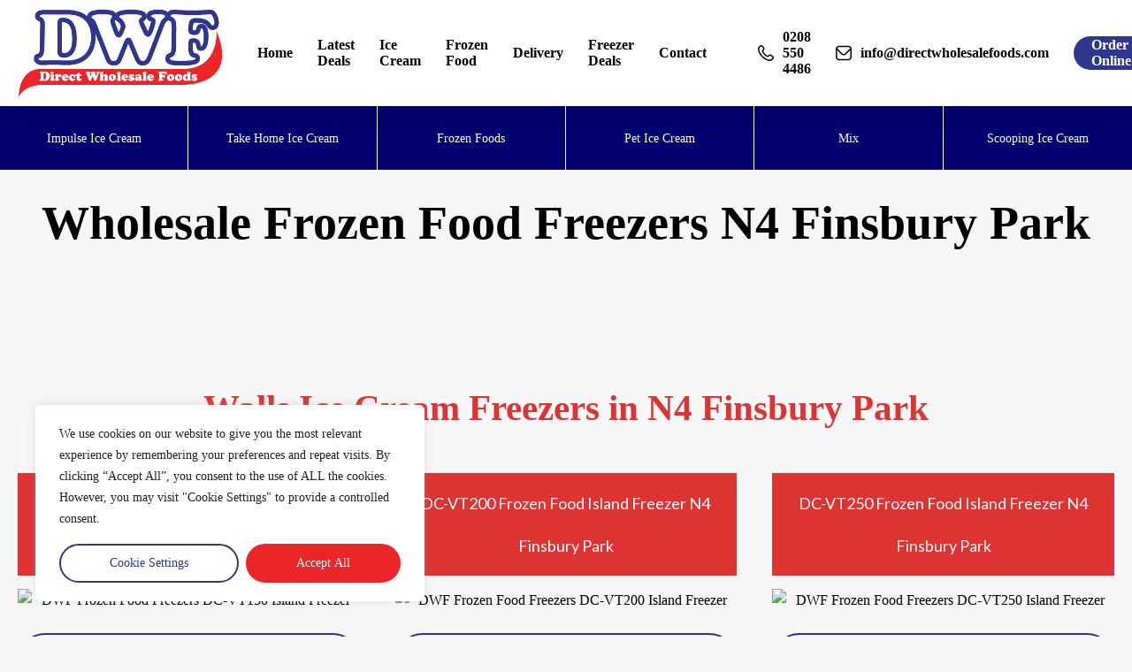

--- FILE ---
content_type: text/html; charset=UTF-8
request_url: https://directwholesalefoods.com/frozen-food-freezers-n4-finsbury-park.html
body_size: 56995
content:
<!doctype html>
<html lang="en-US" class="no-js">
<head>
	<meta charset="UTF-8">
	<meta name="viewport" content="width=device-width, initial-scale=1, maximum-scale=1, user-scalable=0" /><title>Frozen Food Freezers N4 Finsbury Park</title>
<meta name='robots' content='max-image-preview:large' />
<link rel='dns-prefetch' href='//manage.welovetheseguys.com' />
<link rel='dns-prefetch' href='//cdn.jsdelivr.net' />
<link rel="alternate" type="application/rss+xml" title=" &raquo; Feed" href="https://directwholesalefoods.com/feed/" />
<link rel="alternate" type="application/rss+xml" title=" &raquo; Comments Feed" href="https://directwholesalefoods.com/comments/feed/" />
<link rel="alternate" title="oEmbed (JSON)" type="application/json+oembed" href="https://directwholesalefoods.com/wp-json/oembed/1.0/embed?url=https%3A%2F%2Fdirectwholesalefoods.com%2Ffrozen-food-freezers-n4-finsbury-park.html" />
<link rel="alternate" title="oEmbed (XML)" type="text/xml+oembed" href="https://directwholesalefoods.com/wp-json/oembed/1.0/embed?url=https%3A%2F%2Fdirectwholesalefoods.com%2Ffrozen-food-freezers-n4-finsbury-park.html&#038;format=xml" />
<link rel="preload" href="https://directwholesalefoods.com/wp-content/themes/salient/css/fonts/icomoon.woff?v=1.7" as="font" type="font/woff" crossorigin="anonymous"><style id='wp-img-auto-sizes-contain-inline-css' type='text/css'>
img:is([sizes=auto i],[sizes^="auto," i]){contain-intrinsic-size:3000px 1500px}
/*# sourceURL=wp-img-auto-sizes-contain-inline-css */
</style>
<link rel='stylesheet' id='formidable-css' href='https://directwholesalefoods.com/wp-content/plugins/formidable/css/formidableforms.css?ver=1312324' type='text/css' media='all' />
<link rel='stylesheet' id='gs-swiper-css' href='https://directwholesalefoods.com/wp-content/plugins/gs-logo-slider/assets/libs/swiper-js/swiper.min.css?ver=3.8.2' type='text/css' media='all' />
<link rel='stylesheet' id='gs-tippyjs-css' href='https://directwholesalefoods.com/wp-content/plugins/gs-logo-slider/assets/libs/tippyjs/tippy.css?ver=3.8.2' type='text/css' media='all' />
<link rel='stylesheet' id='gs-logo-public-css' href='https://directwholesalefoods.com/wp-content/plugins/gs-logo-slider/assets/css/gs-logo.min.css?ver=3.8.2' type='text/css' media='all' />
<link rel='stylesheet' id='wapf-frontend-css-css' href='https://directwholesalefoods.com/wp-content/plugins/advanced-product-fields-for-woocommerce/assets/css/frontend.min.css?ver=1.6.18' type='text/css' media='all' />
<link rel='stylesheet' id='cpsh-shortcodes-css' href='https://directwholesalefoods.com/wp-content/plugins/column-shortcodes/assets/css/shortcodes.css?ver=1.0.1' type='text/css' media='all' />
<link rel='stylesheet' id='woocommerce-layout-css' href='https://directwholesalefoods.com/wp-content/plugins/woocommerce/assets/css/woocommerce-layout.css?ver=10.4.3' type='text/css' media='all' />
<link rel='stylesheet' id='woocommerce-smallscreen-css' href='https://directwholesalefoods.com/wp-content/plugins/woocommerce/assets/css/woocommerce-smallscreen.css?ver=10.4.3' type='text/css' media='only screen and (max-width: 768px)' />
<link rel='stylesheet' id='woocommerce-general-css' href='https://directwholesalefoods.com/wp-content/plugins/woocommerce/assets/css/woocommerce.css?ver=10.4.3' type='text/css' media='all' />
<style id='woocommerce-inline-inline-css' type='text/css'>
.woocommerce form .form-row .required { visibility: visible; }
/*# sourceURL=woocommerce-inline-inline-css */
</style>
<link rel='stylesheet' id='wltg-testimonials-css' href='//manage.welovetheseguys.com/wp-content/plugins/ziggy-review-plugin/testimonials/css/testimonials.css?ver=6.9' type='text/css' media='all' />
<link rel='stylesheet' id='fancybox3-css-css' href='https://cdn.jsdelivr.net/gh/fancyapps/fancybox@3.5.6/dist/jquery.fancybox.min.css?ver=6.9' type='text/css' media='all' />
<link rel='stylesheet' id='salient-grid-system-css' href='https://directwholesalefoods.com/wp-content/themes/salient/css/build/grid-system.css?ver=18.0.2' type='text/css' media='all' />
<link rel='stylesheet' id='main-styles-css' href='https://directwholesalefoods.com/wp-content/themes/salient/css/build/style.css?ver=18.0.2' type='text/css' media='all' />
<style id='main-styles-inline-css' type='text/css'>

		@font-face{
		     font-family:'Open Sans';
		     src:url('https://directwholesalefoods.com/wp-content/themes/salient/css/fonts/OpenSans-Light.woff') format('woff');
		     font-weight:300;
		     font-style:normal; font-display: swap;
		}
		 @font-face{
		     font-family:'Open Sans';
		     src:url('https://directwholesalefoods.com/wp-content/themes/salient/css/fonts/OpenSans-Regular.woff') format('woff');
		     font-weight:400;
		     font-style:normal; font-display: swap;
		}
		 @font-face{
		     font-family:'Open Sans';
		     src:url('https://directwholesalefoods.com/wp-content/themes/salient/css/fonts/OpenSans-SemiBold.woff') format('woff');
		     font-weight:600;
		     font-style:normal; font-display: swap;
		}
		 @font-face{
		     font-family:'Open Sans';
		     src:url('https://directwholesalefoods.com/wp-content/themes/salient/css/fonts/OpenSans-Bold.woff') format('woff');
		     font-weight:700;
		     font-style:normal; font-display: swap;
		}
html body[data-header-resize="1"] .container-wrap,
			html body[data-header-format="left-header"][data-header-resize="0"] .container-wrap,
			html body[data-header-resize="0"] .container-wrap,
			body[data-header-format="left-header"][data-header-resize="0"] .container-wrap {
				padding-top: 0;
			}
			.main-content > .row > #breadcrumbs.yoast {
				padding: 20px 0;
			}
@media only screen and (max-width:999px){#ajax-content-wrap .top-level .nectar-post-grid[data-animation*="fade"] .nectar-post-grid-item,#ajax-content-wrap .top-level .nectar-post-grid[data-animation="zoom-out-reveal"] .nectar-post-grid-item *:not(.content):not(.bg-overlay),#ajax-content-wrap .top-level .nectar-post-grid[data-animation="zoom-out-reveal"] .nectar-post-grid-item *:before{transform:none;opacity:1;clip-path:none;}#ajax-content-wrap .top-level .nectar-post-grid[data-animation="zoom-out-reveal"] .nectar-post-grid-item .nectar-el-parallax-scroll .nectar-post-grid-item-bg-wrap-inner{transform:scale(1.275);}}.wpb_row.vc_row.top-level .nectar-video-bg{opacity:1;height:100%;width:100%;object-fit:cover;object-position:center center;}body.using-mobile-browser .wpb_row.vc_row.top-level .nectar-video-wrap{left:0;}body.using-mobile-browser .wpb_row.vc_row.top-level.full-width-section .nectar-video-wrap:not(.column-video){left:50%;}body.using-mobile-browser #nectar_fullscreen_rows[data-mobile-disable="off"] .wpb_row.vc_row.top-level.full-width-section .nectar-video-wrap:not(.column-video){left:0;}.wpb_row.vc_row.top-level .nectar-video-wrap{opacity:1;width:100%;}body .wpb_row.parallax_section.top-level > .nectar-video-wrap video:not(.translate){opacity:1;}.top-level .portfolio-items[data-loading=lazy-load] .col .inner-wrap.animated .top-level-image{opacity:1;}.wpb_row.vc_row.top-level .column-image-bg-wrap[data-n-parallax-bg="true"] .column-image-bg,.wpb_row.vc_row.top-level + .wpb_row .column-image-bg-wrap[data-n-parallax-bg="true"] .column-image-bg,#portfolio-extra > .wpb_row.vc_row.parallax_section:first-child .row-bg{transform:none!important;height:100%!important;opacity:1;}#portfolio-extra > .wpb_row.vc_row.parallax_section .row-bg{background-attachment:scroll;}.scroll-down-wrap.hidden{transform:none;opacity:1;}#ajax-loading-screen[data-disable-mobile="0"]{display:none!important;}body[data-slide-out-widget-area-style="slide-out-from-right"].material .slide_out_area_close.hide_until_rendered{opacity:0;}
/*# sourceURL=main-styles-inline-css */
</style>
<link rel='stylesheet' id='nectar-header-layout-left-aligned-css' href='https://directwholesalefoods.com/wp-content/themes/salient/css/build/header/header-layout-menu-left-aligned.css?ver=18.0.2' type='text/css' media='all' />
<link rel='stylesheet' id='nectar-element-video-lightbox-css' href='https://directwholesalefoods.com/wp-content/themes/salient/css/build/elements/element-video-lightbox.css?ver=18.0.2' type='text/css' media='all' />
<link rel='stylesheet' id='nectar-element-icon-with-text-css' href='https://directwholesalefoods.com/wp-content/themes/salient/css/build/elements/element-icon-with-text.css?ver=18.0.2' type='text/css' media='all' />
<link rel='stylesheet' id='nectar-element-wpb-column-border-css' href='https://directwholesalefoods.com/wp-content/themes/salient/css/build/elements/element-wpb-column-border.css?ver=18.0.2' type='text/css' media='all' />
<link rel='stylesheet' id='responsive-css' href='https://directwholesalefoods.com/wp-content/themes/salient/css/build/responsive.css?ver=18.0.2' type='text/css' media='all' />
<link rel='stylesheet' id='nectar-product-style-classic-css' href='https://directwholesalefoods.com/wp-content/themes/salient/css/build/third-party/woocommerce/product-style-classic.css?ver=18.0.2' type='text/css' media='all' />
<link rel='stylesheet' id='woocommerce-css' href='https://directwholesalefoods.com/wp-content/themes/salient/css/build/woocommerce.css?ver=18.0.2' type='text/css' media='all' />
<link rel='stylesheet' id='skin-material-css' href='https://directwholesalefoods.com/wp-content/themes/salient/css/build/skin-material.css?ver=18.0.2' type='text/css' media='all' />
<link rel='stylesheet' id='salient-wp-menu-dynamic-css' href='https://directwholesalefoods.com/wp-content/uploads/salient/menu-dynamic.css?ver=76674' type='text/css' media='all' />
<link rel='stylesheet' id='js_composer_front-css' href='https://directwholesalefoods.com/wp-content/themes/salient/css/build/plugins/js_composer.css?ver=18.0.2' type='text/css' media='all' />
<link rel='stylesheet' id='dynamic-css-css' href='https://directwholesalefoods.com/wp-content/uploads/salient/salient-dynamic-styles.css?ver=88306' type='text/css' media='all' />
<style id='dynamic-css-inline-css' type='text/css'>
#header-space{background-color:#f6f6f6}@media only screen and (min-width:1000px){body #ajax-content-wrap.no-scroll{min-height:calc(100vh - 120px);height:calc(100vh - 120px)!important;}}@media only screen and (min-width:1000px){#page-header-wrap.fullscreen-header,#page-header-wrap.fullscreen-header #page-header-bg,html:not(.nectar-box-roll-loaded) .nectar-box-roll > #page-header-bg.fullscreen-header,.nectar_fullscreen_zoom_recent_projects,#nectar_fullscreen_rows:not(.afterLoaded) > div{height:calc(100vh - 119px);}.wpb_row.vc_row-o-full-height.top-level,.wpb_row.vc_row-o-full-height.top-level > .col.span_12{min-height:calc(100vh - 119px);}html:not(.nectar-box-roll-loaded) .nectar-box-roll > #page-header-bg.fullscreen-header{top:120px;}.nectar-slider-wrap[data-fullscreen="true"]:not(.loaded),.nectar-slider-wrap[data-fullscreen="true"]:not(.loaded) .swiper-container{height:calc(100vh - 118px)!important;}.admin-bar .nectar-slider-wrap[data-fullscreen="true"]:not(.loaded),.admin-bar .nectar-slider-wrap[data-fullscreen="true"]:not(.loaded) .swiper-container{height:calc(100vh - 118px - 32px)!important;}}.admin-bar[class*="page-template-template-no-header"] .wpb_row.vc_row-o-full-height.top-level,.admin-bar[class*="page-template-template-no-header"] .wpb_row.vc_row-o-full-height.top-level > .col.span_12{min-height:calc(100vh - 32px);}body[class*="page-template-template-no-header"] .wpb_row.vc_row-o-full-height.top-level,body[class*="page-template-template-no-header"] .wpb_row.vc_row-o-full-height.top-level > .col.span_12{min-height:100vh;}@media only screen and (max-width:999px){.using-mobile-browser #nectar_fullscreen_rows:not(.afterLoaded):not([data-mobile-disable="on"]) > div{height:calc(100vh - 131px);}.using-mobile-browser .wpb_row.vc_row-o-full-height.top-level,.using-mobile-browser .wpb_row.vc_row-o-full-height.top-level > .col.span_12,[data-permanent-transparent="1"].using-mobile-browser .wpb_row.vc_row-o-full-height.top-level,[data-permanent-transparent="1"].using-mobile-browser .wpb_row.vc_row-o-full-height.top-level > .col.span_12{min-height:calc(100vh - 131px);}html:not(.nectar-box-roll-loaded) .nectar-box-roll > #page-header-bg.fullscreen-header,.nectar_fullscreen_zoom_recent_projects,.nectar-slider-wrap[data-fullscreen="true"]:not(.loaded),.nectar-slider-wrap[data-fullscreen="true"]:not(.loaded) .swiper-container,#nectar_fullscreen_rows:not(.afterLoaded):not([data-mobile-disable="on"]) > div{height:calc(100vh - 78px);}.wpb_row.vc_row-o-full-height.top-level,.wpb_row.vc_row-o-full-height.top-level > .col.span_12{min-height:calc(100vh - 78px);}body[data-transparent-header="false"] #ajax-content-wrap.no-scroll{min-height:calc(100vh - 78px);height:calc(100vh - 78px);}}#nectar_fullscreen_rows{background-color:transparent;}.post-type-archive-product.woocommerce .container-wrap,.tax-product_cat.woocommerce .container-wrap{background-color:#f6f6f6;}.woocommerce.single-product #single-meta{position:relative!important;top:0!important;margin:0;left:8px;height:auto;}.woocommerce.single-product #single-meta:after{display:block;content:" ";clear:both;height:1px;}.woocommerce ul.products li.product.material,.woocommerce-page ul.products li.product.material{background-color:#ffffff;}.woocommerce ul.products li.product.minimal .product-wrap,.woocommerce ul.products li.product.minimal .background-color-expand,.woocommerce-page ul.products li.product.minimal .product-wrap,.woocommerce-page ul.products li.product.minimal .background-color-expand{background-color:#ffffff;}body .container-wrap .wpb_row[data-column-margin="none"]:not(.full-width-section):not(.full-width-content),html body .wpb_row[data-column-margin="none"]:not(.full-width-section):not(.full-width-content){margin-bottom:0;}body .container-wrap .vc_row-fluid[data-column-margin="none"] > .span_12,html body .vc_row-fluid[data-column-margin="none"] > .span_12,body .container-wrap .vc_row-fluid[data-column-margin="none"] .full-page-inner > .container > .span_12,body .container-wrap .vc_row-fluid[data-column-margin="none"] .full-page-inner > .span_12{margin-left:0;margin-right:0;}body .container-wrap .vc_row-fluid[data-column-margin="none"] .wpb_column:not(.child_column),body .container-wrap .inner_row[data-column-margin="none"] .child_column,html body .vc_row-fluid[data-column-margin="none"] .wpb_column:not(.child_column),html body .inner_row[data-column-margin="none"] .child_column{padding-left:0;padding-right:0;}#ajax-content-wrap .vc_row.left_padding_2pct > .row_col_wrap_12,.nectar-global-section .vc_row.left_padding_2pct > .row_col_wrap_12{padding-left:2%;}#ajax-content-wrap .vc_row.right_padding_2pct > .row_col_wrap_12,.nectar-global-section .vc_row.right_padding_2pct > .row_col_wrap_12{padding-right:2%;}body .container-wrap .vc_row-fluid[data-column-margin="80px"] > .span_12,html body .vc_row-fluid[data-column-margin="80px"] > .span_12,body .container-wrap .vc_row-fluid[data-column-margin="80px"] .full-page-inner > .container > .span_12,body .container-wrap .vc_row-fluid[data-column-margin="80px"] .full-page-inner > .span_12{margin-left:-40px;margin-right:-40px;}body .container-wrap .vc_row-fluid[data-column-margin="80px"] .wpb_column:not(.child_column),body .container-wrap .inner_row[data-column-margin="80px"] .child_column,html body .vc_row-fluid[data-column-margin="80px"] .wpb_column:not(.child_column),html body .inner_row[data-column-margin="80px"] .child_column{padding-left:40px;padding-right:40px;}.container-wrap .vc_row-fluid[data-column-margin="80px"].full-width-content > .span_12,html body .vc_row-fluid[data-column-margin="80px"].full-width-content > .span_12,.container-wrap .vc_row-fluid[data-column-margin="80px"].full-width-content .full-page-inner > .span_12{margin-left:0;margin-right:0;padding-left:40px;padding-right:40px;}@media only screen and (max-width:999px) and (min-width:691px){.vc_row-fluid[data-column-margin="80px"] > .span_12 > .one-fourths:not([class*="vc_col-xs-"]),.vc_row-fluid .vc_row-fluid.inner_row[data-column-margin="80px"] > .span_12 > .one-fourths:not([class*="vc_col-xs-"]){margin-bottom:80px;}}@media only screen and (max-width:999px){.vc_row-fluid[data-column-margin="80px"] .wpb_column:not([class*="vc_col-xs-"]):not(.child_column):not(:last-child),.inner_row[data-column-margin="80px"] .child_column:not([class*="vc_col-xs-"]):not(:last-child){margin-bottom:80px;}}@media only screen,print{.wpb_column.top_padding_desktop_12pct > .vc_column-inner{padding-top:12%;}.wpb_column.bottom_padding_desktop_12pct > .vc_column-inner{padding-bottom:12%;}}@media only screen,print{.wpb_column.top_padding_desktop_12pct > .n-sticky > .vc_column-inner{padding-top:12%;}.wpb_column.bottom_padding_desktop_12pct > .n-sticky > .vc_column-inner{padding-bottom:12%;}}.wpb_column.border_right_desktop_1px > .vc_column-inner,.wpb_column.border_right_desktop_1px > .n-sticky > .vc_column-inner{border-right-width:1px;}.wpb_column.border_color_ffffff > .vc_column-inner,.wpb_column.border_color_ffffff > .n-sticky > .vc_column-inner{border-color:#ffffff;}.wpb_column.border_style_solid > .vc_column-inner,.wpb_column.border_style_solid > .n-sticky > .vc_column-inner{border-style:solid;}.wpb_column.border_bottom_desktop_1px > .vc_column-inner,.wpb_column.border_bottom_desktop_1px > .n-sticky > .vc_column-inner{border-bottom-width:1px;}.wpb_column.border_color_f6f6f6 > .vc_column-inner,.wpb_column.border_color_f6f6f6 > .n-sticky > .vc_column-inner{border-color:#f6f6f6;}.col.padding-5-percent > .vc_column-inner,.col.padding-5-percent > .n-sticky > .vc_column-inner{padding:calc(600px * 0.06);}@media only screen and (max-width:690px){.col.padding-5-percent > .vc_column-inner,.col.padding-5-percent > .n-sticky > .vc_column-inner{padding:calc(100vw * 0.06);}}@media only screen and (min-width:1000px){.col.padding-5-percent > .vc_column-inner,.col.padding-5-percent > .n-sticky > .vc_column-inner{padding:calc((100vw - 180px) * 0.05);}.column_container:not(.vc_col-sm-12) .col.padding-5-percent > .vc_column-inner{padding:calc((100vw - 180px) * 0.025);}}@media only screen and (min-width:1425px){.col.padding-5-percent > .vc_column-inner{padding:calc(1245px * 0.05);}.column_container:not(.vc_col-sm-12) .col.padding-5-percent > .vc_column-inner{padding:calc(1245px * 0.025);}}.full-width-content .col.padding-5-percent > .vc_column-inner{padding:calc(100vw * 0.05);}@media only screen and (max-width:999px){.full-width-content .col.padding-5-percent > .vc_column-inner{padding:calc(100vw * 0.06);}}@media only screen and (min-width:1000px){.full-width-content .column_container:not(.vc_col-sm-12) .col.padding-5-percent > .vc_column-inner{padding:calc(100vw * 0.025);}}.wpb_column[data-border-radius="10px"],.wpb_column[data-border-radius="10px"] > .vc_column-inner,.wpb_column[data-border-radius="10px"] > .vc_column-inner > .column-link,.wpb_column[data-border-radius="10px"] > .vc_column-inner > .column-bg-overlay-wrap,.wpb_column[data-border-radius="10px"] > .vc_column-inner > .column-image-bg-wrap[data-bg-animation="zoom-out-reveal"],.wpb_column[data-border-radius="10px"] > .vc_column-inner > .column-image-bg-wrap .column-image-bg,.wpb_column[data-border-radius="10px"] > .vc_column-inner > .column-image-bg-wrap[data-n-parallax-bg="true"],.wpb_column[data-border-radius="10px"] > .n-sticky > .vc_column-inner,.wpb_column[data-border-radius="10px"] > .n-sticky > .vc_column-inner > .column-bg-overlay-wrap{border-radius:10px;}.wpb_column[data-border-radius="10px"]{--nectar-radius:10px;}.col.padding-4-percent > .vc_column-inner,.col.padding-4-percent > .n-sticky > .vc_column-inner{padding:calc(600px * 0.06);}@media only screen and (max-width:690px){.col.padding-4-percent > .vc_column-inner,.col.padding-4-percent > .n-sticky > .vc_column-inner{padding:calc(100vw * 0.06);}}@media only screen and (min-width:1000px){.col.padding-4-percent > .vc_column-inner,.col.padding-4-percent > .n-sticky > .vc_column-inner{padding:calc((100vw - 180px) * 0.04);}.column_container:not(.vc_col-sm-12) .col.padding-4-percent > .vc_column-inner{padding:calc((100vw - 180px) * 0.02);}}@media only screen and (min-width:1425px){.col.padding-4-percent > .vc_column-inner{padding:calc(1245px * 0.04);}.column_container:not(.vc_col-sm-12) .col.padding-4-percent > .vc_column-inner{padding:calc(1245px * 0.02);}}.full-width-content .col.padding-4-percent > .vc_column-inner{padding:calc(100vw * 0.04);}@media only screen and (max-width:999px){.full-width-content .col.padding-4-percent > .vc_column-inner{padding:calc(100vw * 0.06);}}@media only screen and (min-width:1000px){.full-width-content .column_container:not(.vc_col-sm-12) .col.padding-4-percent > .vc_column-inner{padding:calc(100vw * 0.02);}}.wpb_column.child_column.tl_br_10px > .vc_column-inner > div[class*="-wrap"],.wpb_column.child_column.tl_br_10px > .vc_column-inner{border-top-left-radius:10px;overflow:hidden;}.wpb_column.child_column.tr_br_0px > .vc_column-inner > div[class*="-wrap"],.wpb_column.child_column.tr_br_0px > .vc_column-inner{border-top-right-radius:0px;overflow:hidden;}.wpb_column.child_column.bl_br_10px > .vc_column-inner > div[class*="-wrap"],.wpb_column.child_column.bl_br_10px > .vc_column-inner{border-bottom-left-radius:10px;overflow:hidden;}.wpb_column.child_column.br_br_0px > .vc_column-inner > div[class*="-wrap"],.wpb_column.child_column.br_br_0px > .vc_column-inner{border-bottom-right-radius:0px;overflow:hidden;}.wpb_column.child_column.tl_br_0px > .vc_column-inner > div[class*="-wrap"],.wpb_column.child_column.tl_br_0px > .vc_column-inner{border-top-left-radius:0px;overflow:hidden;}.wpb_column.child_column.tr_br_10px > .vc_column-inner > div[class*="-wrap"],.wpb_column.child_column.tr_br_10px > .vc_column-inner{border-top-right-radius:10px;overflow:hidden;}.wpb_column.child_column.bl_br_0px > .vc_column-inner > div[class*="-wrap"],.wpb_column.child_column.bl_br_0px > .vc_column-inner{border-bottom-left-radius:0px;overflow:hidden;}.wpb_column.child_column.br_br_10px > .vc_column-inner > div[class*="-wrap"],.wpb_column.child_column.br_br_10px > .vc_column-inner{border-bottom-right-radius:10px;overflow:hidden;}.wpb_column[data-cfc="true"] h1,.wpb_column[data-cfc="true"] h2,.wpb_column[data-cfc="true"] h3,.wpb_column[data-cfc="true"] h4,.wpb_column[data-cfc="true"] h5,.wpb_column[data-cfc="true"] h6,.wpb_column[data-cfc="true"] p{color:inherit}@media only screen,print{.wpb_column.top_padding_desktop_8pct > .vc_column-inner{padding-top:8%;}.wpb_column.right_padding_desktop_6pct > .vc_column-inner{padding-right:6%;}.wpb_column.left_padding_desktop_6pct > .vc_column-inner{padding-left:6%;}}@media only screen,print{.wpb_column.top_padding_desktop_8pct > .n-sticky > .vc_column-inner{padding-top:8%;}.wpb_column.right_padding_desktop_6pct > .n-sticky > .vc_column-inner{padding-right:6%;}.wpb_column.left_padding_desktop_6pct > .n-sticky > .vc_column-inner{padding-left:6%;}}@media only screen,print{.wpb_column.top_padding_desktop_2pct > .vc_column-inner{padding-top:2%;}.wpb_column.bottom_padding_desktop_2pct > .vc_column-inner{padding-bottom:2%;}}@media only screen,print{.wpb_column.top_padding_desktop_2pct > .n-sticky > .vc_column-inner{padding-top:2%;}.wpb_column.bottom_padding_desktop_2pct > .n-sticky > .vc_column-inner{padding-bottom:2%;}}@media only screen,print{.wpb_column.top_padding_desktop_15pct > .vc_column-inner{padding-top:15%;}.wpb_column.right_padding_desktop_8pct > .vc_column-inner{padding-right:8%;}.wpb_column.bottom_padding_desktop_15pct > .vc_column-inner{padding-bottom:15%;}.wpb_column.left_padding_desktop_8pct > .vc_column-inner{padding-left:8%;}}@media only screen,print{.wpb_column.top_padding_desktop_15pct > .n-sticky > .vc_column-inner{padding-top:15%;}.wpb_column.right_padding_desktop_8pct > .n-sticky > .vc_column-inner{padding-right:8%;}.wpb_column.bottom_padding_desktop_15pct > .n-sticky > .vc_column-inner{padding-bottom:15%;}.wpb_column.left_padding_desktop_8pct > .n-sticky > .vc_column-inner{padding-left:8%;}}.wpb_column.child_column.right_margin_-1px{margin-right:-1px!important;}.column-image-bg-wrap[data-bg-pos="center center"] .column-image-bg,.container-wrap .main-content .column-image-bg-wrap[data-bg-pos="center center"] .column-image-bg{background-position:center center;}@media only screen,print{.wpb_column.top_padding_desktop_8pct > .vc_column-inner{padding-top:8%;}.wpb_column.right_padding_desktop_8pct > .vc_column-inner{padding-right:8%;}.wpb_column.bottom_padding_desktop_8pct > .vc_column-inner{padding-bottom:8%;}.wpb_column.left_padding_desktop_8pct > .vc_column-inner{padding-left:8%;}}@media only screen,print{.wpb_column.top_padding_desktop_8pct > .n-sticky > .vc_column-inner{padding-top:8%;}.wpb_column.right_padding_desktop_8pct > .n-sticky > .vc_column-inner{padding-right:8%;}.wpb_column.bottom_padding_desktop_8pct > .n-sticky > .vc_column-inner{padding-bottom:8%;}.wpb_column.left_padding_desktop_8pct > .n-sticky > .vc_column-inner{padding-left:8%;}}@media only screen,print{.wpb_column.top_padding_desktop_2pct > .vc_column-inner{padding-top:2%;}.wpb_column.right_padding_desktop_10pct > .vc_column-inner{padding-right:10%;}.wpb_column.left_padding_desktop_10pct > .vc_column-inner{padding-left:10%;}}@media only screen,print{.wpb_column.top_padding_desktop_2pct > .n-sticky > .vc_column-inner{padding-top:2%;}.wpb_column.right_padding_desktop_10pct > .n-sticky > .vc_column-inner{padding-right:10%;}.wpb_column.left_padding_desktop_10pct > .n-sticky > .vc_column-inner{padding-left:10%;}}@media only screen,print{.wpb_column.top_padding_desktop_2pct > .vc_column-inner{padding-top:2%;}.wpb_column.right_padding_desktop_15pct > .vc_column-inner{padding-right:15%;}.wpb_column.left_padding_desktop_15pct > .vc_column-inner{padding-left:15%;}}@media only screen,print{.wpb_column.top_padding_desktop_2pct > .n-sticky > .vc_column-inner{padding-top:2%;}.wpb_column.right_padding_desktop_15pct > .n-sticky > .vc_column-inner{padding-right:15%;}.wpb_column.left_padding_desktop_15pct > .n-sticky > .vc_column-inner{padding-left:15%;}}.bg_img_front > .vc_column-inner > .column-bg-overlay-wrap{z-index:-2;}.column-image-bg-wrap[data-bg-pos="right center"] .column-image-bg,.container-wrap .main-content .column-image-bg-wrap[data-bg-pos="right center"] .column-image-bg{background-position:right center;}@media only screen,print{.wpb_column.top_padding_desktop_8pct > .vc_column-inner{padding-top:8%;}.wpb_column.bottom_padding_desktop_8pct > .vc_column-inner{padding-bottom:8%;}}@media only screen,print{.wpb_column.top_padding_desktop_8pct > .n-sticky > .vc_column-inner{padding-top:8%;}.wpb_column.bottom_padding_desktop_8pct > .n-sticky > .vc_column-inner{padding-bottom:8%;}}@media only screen,print{.wpb_column.top_padding_desktop_8pct > .vc_column-inner{padding-top:8%;}.wpb_column.right_padding_desktop_8pct > .vc_column-inner{padding-right:8%;}.wpb_column.left_padding_desktop_8pct > .vc_column-inner{padding-left:8%;}}@media only screen,print{.wpb_column.top_padding_desktop_8pct > .n-sticky > .vc_column-inner{padding-top:8%;}.wpb_column.right_padding_desktop_8pct > .n-sticky > .vc_column-inner{padding-right:8%;}.wpb_column.left_padding_desktop_8pct > .n-sticky > .vc_column-inner{padding-left:8%;}}.wpb_column.child_column.border_bottom_desktop_1px > .vc_column-inner,.wpb_column.child_column.border_bottom_desktop_1px > .n-sticky > .vc_column-inner{border-bottom-width:1px;}.wpb_column.child_column.border_color_f6f6f6 > .vc_column-inner,.wpb_column.child_column.border_color_f6f6f6 > .n-sticky > .vc_column-inner{border-color:#f6f6f6;}.wpb_column.child_column.border_style_solid > .vc_column-inner,.wpb_column.child_column.border_style_solid > .n-sticky > .vc_column-inner{border-style:solid;}@media only screen,print{.wpb_column.top_padding_desktop_2pct > .vc_column-inner{padding-top:2%;}}@media only screen,print{.wpb_column.top_padding_desktop_2pct > .n-sticky > .vc_column-inner{padding-top:2%;}}@media only screen,print{.wpb_column.top_padding_desktop_6pct > .vc_column-inner{padding-top:6%;}.wpb_column.right_padding_desktop_8pct > .vc_column-inner{padding-right:8%;}.wpb_column.bottom_padding_desktop_6pct > .vc_column-inner{padding-bottom:6%;}.wpb_column.left_padding_desktop_8pct > .vc_column-inner{padding-left:8%;}}@media only screen,print{.wpb_column.top_padding_desktop_6pct > .n-sticky > .vc_column-inner{padding-top:6%;}.wpb_column.right_padding_desktop_8pct > .n-sticky > .vc_column-inner{padding-right:8%;}.wpb_column.bottom_padding_desktop_6pct > .n-sticky > .vc_column-inner{padding-bottom:6%;}.wpb_column.left_padding_desktop_8pct > .n-sticky > .vc_column-inner{padding-left:8%;}}.nectar-cta.hover_color_c10a0d .link_wrap:hover{background-color:#c10a0d!important;}.nectar-cta.text_hover_color_ffffff .link_wrap a{transition:none;}.nectar-cta.text_hover_color_ffffff .link_wrap:hover{color:#ffffff;}.nectar-cta.hover_color_ffffff .link_wrap:hover{background-color:#ffffff!important;}.nectar-cta.text_hover_color_030270 .link_wrap a{transition:none;}.nectar-cta.text_hover_color_030270 .link_wrap:hover{color:#030270;}.nectar-cta.border_color_ffffff .link_wrap{border-color:#ffffff;}.nectar-cta.hover_border_color_ffffff .link_wrap:hover{border-color:#ffffff;}.nectar-cta.border_thickness_2px .link_wrap{border-width:2px;border-style:solid;}.nectar-button.medium{border-radius:3px 3px 3px 3px;padding:10px 15px;font-size:12px;color:#FFF;box-shadow:0 -2px rgba(0,0,0,0.1) inset;}.nectar-button.medium.see-through,.nectar-button.medium.see-through-2,.nectar-button.medium.see-through-3{padding-top:9px;padding-bottom:9px}.nectar-button.medium i.icon-button-arrow{font-size:16px}body[data-button-style^="rounded"] .nectar-button.medium:not(.see-through):not(.see-through-2):not(.see-through-3).has-icon,body[data-button-style^="rounded"] .nectar-button.medium:not(.see-through):not(.see-through-2):not(.see-through-3).tilt.has-icon{padding-left:42px;padding-right:42px}body[data-button-style^="rounded"] .nectar-button.medium:not(.see-through):not(.see-through-2):not(.see-through-3){padding:12px 18px;}.nectar-button.medium.has-icon,.nectar-button.medium.tilt.has-icon{padding-left:42px;padding-right:42px}#ajax-content-wrap .nectar-responsive-text *,body .nectar-responsive-text *{margin-bottom:0;color:inherit;}#ajax-content-wrap .nectar-responsive-text[class*="font_size"] *,body .nectar-responsive-text[class*="font_size"] *{font-size:inherit;line-height:inherit;}.nectar-responsive-text.nectar-link-underline-effect a{text-decoration:none;}.nectar-responsive-text[data-inherit-heading-family] > *{font-family:inherit;font-weight:inherit;font-size:inherit;line-height:inherit;text-transform:inherit;letter-spacing:inherit;}@media only screen,print{#ajax-content-wrap .font_size_desktop_1vw.nectar-responsive-text,.font_size_desktop_1vw.nectar-responsive-text{font-size:1vw;}}@media only screen,print{#ajax-content-wrap .font_size_desktop_1vw.nectar-responsive-text,.font_size_desktop_1vw.nectar-responsive-text,#header-outer .font_size_desktop_1vw.nectar-responsive-text{font-size:1vw;}}@media only screen and (max-width:690px){html #ajax-content-wrap .font_size_phone_16px.nectar-responsive-text,html .font_size_phone_16px.nectar-responsive-text{font-size:16px;}}@media only screen and (max-width:690px){html #ajax-content-wrap .container-wrap .font_size_phone_16px.nectar-responsive-text,html .container-wrap .font_size_phone_16px.nectar-responsive-text,html #header-outer .font_size_phone_16px.nectar-responsive-text{font-size:16px;}}#ajax-content-wrap .font_line_height_150pct.nectar-responsive-text,body .font_line_height_150pct.nectar-responsive-text{line-height:150%;}@media only screen,print{#ajax-content-wrap .font_size_desktop_3vw.nectar-responsive-text,.font_size_desktop_3vw.nectar-responsive-text{font-size:3.5vw;}}@media only screen,print{#ajax-content-wrap .font_size_desktop_3vw.nectar-responsive-text,.font_size_desktop_3vw.nectar-responsive-text,#header-outer .font_size_desktop_3vw.nectar-responsive-text{font-size:3.5vw;}}@media only screen and (max-width:690px){html #ajax-content-wrap .font_size_phone_26px.nectar-responsive-text,html .font_size_phone_26px.nectar-responsive-text{font-size:26px;}}@media only screen and (max-width:690px){html #ajax-content-wrap .container-wrap .font_size_phone_26px.nectar-responsive-text,html .container-wrap .font_size_phone_26px.nectar-responsive-text,html #header-outer .font_size_phone_26px.nectar-responsive-text{font-size:26px;}}#ajax-content-wrap .font_line_height_100pct.nectar-responsive-text,body .font_line_height_100pct.nectar-responsive-text{line-height:100%;}@media only screen and (max-width:999px){body .vc_row-fluid:not(.full-width-content) > .span_12 .vc_col-sm-2:not(:last-child):not([class*="vc_col-xs-"]){margin-bottom:25px;}}@media only screen and (min-width :691px) and (max-width :999px){body .vc_col-sm-2{width:31.2%;margin-left:3.1%;}body .full-width-content .vc_col-sm-2{width:33.3%;margin-left:0;}.vc_row-fluid .vc_col-sm-2[class*="vc_col-sm-"]:first-child:not([class*="offset"]),.vc_row-fluid .vc_col-sm-2[class*="vc_col-sm-"]:nth-child(3n+4):not([class*="offset"]){margin-left:0;}}@media only screen and (max-width :690px){body .vc_row-fluid .vc_col-sm-2:not([class*="vc_col-xs"]),body .vc_row-fluid.full-width-content .vc_col-sm-2:not([class*="vc_col-xs"]){width:50%;}.vc_row-fluid .vc_col-sm-2[class*="vc_col-sm-"]:first-child:not([class*="offset"]),.vc_row-fluid .vc_col-sm-2[class*="vc_col-sm-"]:nth-child(2n+3):not([class*="offset"]){margin-left:0;}}@media only screen and (max-width:999px){.vc_row.top_padding_tablet_0px{padding-top:0px!important;}}@media only screen and (max-width:999px){#ajax-content-wrap .vc_row.left_padding_tablet_0px > .row_col_wrap_12{padding-left:0px!important;}}@media only screen and (max-width:999px){.nectar-cta.display_tablet_inline-block{display:inline-block;}}@media only screen and (max-width:999px){#ajax-content-wrap .vc_row.right_padding_tablet_3pct > .row_col_wrap_12{padding-right:3%!important;}}@media only screen and (max-width:999px){#ajax-content-wrap .vc_row.left_padding_tablet_3pct > .row_col_wrap_12{padding-left:3%!important;}}@media only screen and (max-width:999px){.vc_row.bottom_padding_tablet_6pct{padding-bottom:6%!important;}}@media only screen and (max-width:999px){.vc_row.bottom_padding_tablet_0px{padding-bottom:0px!important;}}@media only screen and (max-width:999px){#ajax-content-wrap .vc_row.right_padding_tablet_0px > .row_col_wrap_12{padding-right:0px!important;}}@media only screen and (max-width:690px){body .nectar-cta.display_phone_inline-block{display:inline-block;}}.screen-reader-text,.nectar-skip-to-content:not(:focus){border:0;clip:rect(1px,1px,1px,1px);clip-path:inset(50%);height:1px;margin:-1px;overflow:hidden;padding:0;position:absolute!important;width:1px;word-wrap:normal!important;}.row .col img:not([srcset]){width:auto;}.row .col img.img-with-animation.nectar-lazy:not([srcset]){width:100%;}
.related.products {
display: none;
}
.woocommerce .nickx-slider-nav .nslick-slide img {
    margin: 0 !important;
}
.wpb_column.boxed > .vc_column-inner {
  padding: 0;
}
body.archive .page-header-bg-image:after {
  background-color: transparent;
}


.tax-product_cat .main-content > .row > div:nth-child(2) .wpb_text_column img {
   display: none;
}
 
.tax-product_cat .sadun.row-bg-wrap .row-bg {
    background-position: right;
    background-repeat: no-repeat;
}
/*# sourceURL=dynamic-css-inline-css */
</style>
<link rel='stylesheet' id='salient-child-style-css' href='https://directwholesalefoods.com/wp-content/themes/salient-child/style.css?ver=18.0.2' type='text/css' media='all' />
<link rel='stylesheet' id='lepopup-style-css' href='https://directwholesalefoods.com/wp-content/plugins/halfdata-green-popups/css/style.css?ver=7.49' type='text/css' media='all' />
<link rel='stylesheet' id='airdatepicker-css' href='https://directwholesalefoods.com/wp-content/plugins/halfdata-green-popups/css/airdatepicker.css?ver=7.49' type='text/css' media='all' />
<link rel='stylesheet' id='salient-redux-local-google-fonts-salient_redux-css' href='https://directwholesalefoods.com/wp-content/uploads/salient/7a52322054ef107e40189a8a68a8ec4d/fonts.css?ver=6.9' type='text/css' media='all' />
<script type="text/javascript" src="https://directwholesalefoods.com/wp-includes/js/jquery/jquery.min.js?ver=3.7.1" id="jquery-core-js"></script>
<script type="text/javascript" src="https://directwholesalefoods.com/wp-includes/js/jquery/jquery-migrate.min.js?ver=3.4.1" id="jquery-migrate-js"></script>
<script type="text/javascript" id="cookie-law-info-js-extra">
/* <![CDATA[ */
var _ckyConfig = {"_ipData":[],"_assetsURL":"https://directwholesalefoods.com/wp-content/plugins/cookie-law-info/lite/frontend/images/","_publicURL":"https://directwholesalefoods.com","_expiry":"365","_categories":[{"name":"Necessary","slug":"necessary","isNecessary":true,"ccpaDoNotSell":true,"cookies":[],"active":true,"defaultConsent":{"gdpr":true,"ccpa":true}},{"name":"Functional","slug":"functional","isNecessary":false,"ccpaDoNotSell":true,"cookies":[],"active":true,"defaultConsent":{"gdpr":false,"ccpa":false}},{"name":"Analytics","slug":"analytics","isNecessary":false,"ccpaDoNotSell":true,"cookies":[],"active":true,"defaultConsent":{"gdpr":false,"ccpa":false}},{"name":"Performance","slug":"performance","isNecessary":false,"ccpaDoNotSell":true,"cookies":[],"active":true,"defaultConsent":{"gdpr":false,"ccpa":false}},{"name":"Advertisement","slug":"advertisement","isNecessary":false,"ccpaDoNotSell":true,"cookies":[],"active":true,"defaultConsent":{"gdpr":false,"ccpa":false}}],"_activeLaw":"gdpr","_rootDomain":"","_block":"1","_showBanner":"1","_bannerConfig":{"settings":{"type":"box","preferenceCenterType":"popup","position":"bottom-left","applicableLaw":"gdpr"},"behaviours":{"reloadBannerOnAccept":false,"loadAnalyticsByDefault":false,"animations":{"onLoad":"animate","onHide":"sticky"}},"config":{"revisitConsent":{"status":true,"tag":"revisit-consent","position":"bottom-left","meta":{"url":"#"},"styles":{"background-color":"#0056A7"},"elements":{"title":{"type":"text","tag":"revisit-consent-title","status":true,"styles":{"color":"#0056a7"}}}},"preferenceCenter":{"toggle":{"status":true,"tag":"detail-category-toggle","type":"toggle","states":{"active":{"styles":{"background-color":"#1863DC"}},"inactive":{"styles":{"background-color":"#D0D5D2"}}}}},"categoryPreview":{"status":false,"toggle":{"status":true,"tag":"detail-category-preview-toggle","type":"toggle","states":{"active":{"styles":{"background-color":"#1863DC"}},"inactive":{"styles":{"background-color":"#D0D5D2"}}}}},"videoPlaceholder":{"status":true,"styles":{"background-color":"#000000","border-color":"#000000","color":"#ffffff"}},"readMore":{"status":false,"tag":"readmore-button","type":"link","meta":{"noFollow":true,"newTab":true},"styles":{"color":"#2f368d","background-color":"transparent","border-color":"transparent"}},"showMore":{"status":true,"tag":"show-desc-button","type":"button","styles":{"color":"#1863DC"}},"showLess":{"status":true,"tag":"hide-desc-button","type":"button","styles":{"color":"#1863DC"}},"alwaysActive":{"status":true,"tag":"always-active","styles":{"color":"#008000"}},"manualLinks":{"status":true,"tag":"manual-links","type":"link","styles":{"color":"#1863DC"}},"auditTable":{"status":true},"optOption":{"status":true,"toggle":{"status":true,"tag":"optout-option-toggle","type":"toggle","states":{"active":{"styles":{"background-color":"#1863dc"}},"inactive":{"styles":{"background-color":"#FFFFFF"}}}}}}},"_version":"3.4.0","_logConsent":"1","_tags":[{"tag":"accept-button","styles":{"color":"#FFFFFF","background-color":"#ec2528","border-color":"#ec2528"}},{"tag":"reject-button","styles":{"color":"#2f368d","background-color":"transparent","border-color":"#2f368d"}},{"tag":"settings-button","styles":{"color":"#2f368d","background-color":"transparent","border-color":"#2f368d"}},{"tag":"readmore-button","styles":{"color":"#2f368d","background-color":"transparent","border-color":"transparent"}},{"tag":"donotsell-button","styles":{"color":"#1863DC","background-color":"transparent","border-color":"transparent"}},{"tag":"show-desc-button","styles":{"color":"#1863DC"}},{"tag":"hide-desc-button","styles":{"color":"#1863DC"}},{"tag":"cky-always-active","styles":[]},{"tag":"cky-link","styles":[]},{"tag":"accept-button","styles":{"color":"#FFFFFF","background-color":"#ec2528","border-color":"#ec2528"}},{"tag":"revisit-consent","styles":{"background-color":"#0056A7"}}],"_shortCodes":[{"key":"cky_readmore","content":"\u003Ca href=\"#\" class=\"cky-policy\" aria-label=\"Cookie Policy\" target=\"_blank\" rel=\"noopener\" data-cky-tag=\"readmore-button\"\u003ECookie Policy\u003C/a\u003E","tag":"readmore-button","status":false,"attributes":{"rel":"nofollow","target":"_blank"}},{"key":"cky_show_desc","content":"\u003Cbutton class=\"cky-show-desc-btn\" data-cky-tag=\"show-desc-button\" aria-label=\"Show more\"\u003EShow more\u003C/button\u003E","tag":"show-desc-button","status":true,"attributes":[]},{"key":"cky_hide_desc","content":"\u003Cbutton class=\"cky-show-desc-btn\" data-cky-tag=\"hide-desc-button\" aria-label=\"Show less\"\u003EShow less\u003C/button\u003E","tag":"hide-desc-button","status":true,"attributes":[]},{"key":"cky_optout_show_desc","content":"[cky_optout_show_desc]","tag":"optout-show-desc-button","status":true,"attributes":[]},{"key":"cky_optout_hide_desc","content":"[cky_optout_hide_desc]","tag":"optout-hide-desc-button","status":true,"attributes":[]},{"key":"cky_category_toggle_label","content":"[cky_{{status}}_category_label] [cky_preference_{{category_slug}}_title]","tag":"","status":true,"attributes":[]},{"key":"cky_enable_category_label","content":"Enable","tag":"","status":true,"attributes":[]},{"key":"cky_disable_category_label","content":"Disable","tag":"","status":true,"attributes":[]},{"key":"cky_video_placeholder","content":"\u003Cdiv class=\"video-placeholder-normal\" data-cky-tag=\"video-placeholder\" id=\"[UNIQUEID]\"\u003E\u003Cp class=\"video-placeholder-text-normal\" data-cky-tag=\"placeholder-title\"\u003EPlease accept cookies to access this content\u003C/p\u003E\u003C/div\u003E","tag":"","status":true,"attributes":[]},{"key":"cky_enable_optout_label","content":"Enable","tag":"","status":true,"attributes":[]},{"key":"cky_disable_optout_label","content":"Disable","tag":"","status":true,"attributes":[]},{"key":"cky_optout_toggle_label","content":"[cky_{{status}}_optout_label] [cky_optout_option_title]","tag":"","status":true,"attributes":[]},{"key":"cky_optout_option_title","content":"Do Not Sell or Share My Personal Information","tag":"","status":true,"attributes":[]},{"key":"cky_optout_close_label","content":"Close","tag":"","status":true,"attributes":[]},{"key":"cky_preference_close_label","content":"Close","tag":"","status":true,"attributes":[]}],"_rtl":"","_language":"en","_providersToBlock":[]};
var _ckyStyles = {"css":".cky-overlay{background: #000000; opacity: 0.4; position: fixed; top: 0; left: 0; width: 100%; height: 100%; z-index: 99999999;}.cky-hide{display: none;}.cky-btn-revisit-wrapper{display: flex; align-items: center; justify-content: center; background: #0056a7; width: 45px; height: 45px; border-radius: 50%; position: fixed; z-index: 999999; cursor: pointer;}.cky-revisit-bottom-left{bottom: 15px; left: 15px;}.cky-revisit-bottom-right{bottom: 15px; right: 15px;}.cky-btn-revisit-wrapper .cky-btn-revisit{display: flex; align-items: center; justify-content: center; background: none; border: none; cursor: pointer; position: relative; margin: 0; padding: 0;}.cky-btn-revisit-wrapper .cky-btn-revisit img{max-width: fit-content; margin: 0; height: 30px; width: 30px;}.cky-revisit-bottom-left:hover::before{content: attr(data-tooltip); position: absolute; background: #4e4b66; color: #ffffff; left: calc(100% + 7px); font-size: 12px; line-height: 16px; width: max-content; padding: 4px 8px; border-radius: 4px;}.cky-revisit-bottom-left:hover::after{position: absolute; content: \"\"; border: 5px solid transparent; left: calc(100% + 2px); border-left-width: 0; border-right-color: #4e4b66;}.cky-revisit-bottom-right:hover::before{content: attr(data-tooltip); position: absolute; background: #4e4b66; color: #ffffff; right: calc(100% + 7px); font-size: 12px; line-height: 16px; width: max-content; padding: 4px 8px; border-radius: 4px;}.cky-revisit-bottom-right:hover::after{position: absolute; content: \"\"; border: 5px solid transparent; right: calc(100% + 2px); border-right-width: 0; border-left-color: #4e4b66;}.cky-revisit-hide{display: none;}.cky-consent-container{position: fixed; width: 440px; box-sizing: border-box; z-index: 9999999; border-radius: 6px;}.cky-consent-container .cky-consent-bar{background: #ffffff; border: 1px solid; padding: 20px 26px; box-shadow: 0 -1px 10px 0 #acabab4d; border-radius: 6px;}.cky-box-bottom-left{bottom: 40px; left: 40px;}.cky-box-bottom-right{bottom: 40px; right: 40px;}.cky-box-top-left{top: 40px; left: 40px;}.cky-box-top-right{top: 40px; right: 40px;}.cky-custom-brand-logo-wrapper .cky-custom-brand-logo{width: 100px; height: auto; margin: 0 0 12px 0;}.cky-notice .cky-title{color: #212121; font-weight: 700; font-size: 18px; line-height: 24px; margin: 0 0 12px 0;}.cky-notice-des *,.cky-preference-content-wrapper *,.cky-accordion-header-des *,.cky-gpc-wrapper .cky-gpc-desc *{font-size: 14px;}.cky-notice-des{color: #212121; font-size: 14px; line-height: 24px; font-weight: 400;}.cky-notice-des img{height: 25px; width: 25px;}.cky-consent-bar .cky-notice-des p,.cky-gpc-wrapper .cky-gpc-desc p,.cky-preference-body-wrapper .cky-preference-content-wrapper p,.cky-accordion-header-wrapper .cky-accordion-header-des p,.cky-cookie-des-table li div:last-child p{color: inherit; margin-top: 0; overflow-wrap: break-word;}.cky-notice-des P:last-child,.cky-preference-content-wrapper p:last-child,.cky-cookie-des-table li div:last-child p:last-child,.cky-gpc-wrapper .cky-gpc-desc p:last-child{margin-bottom: 0;}.cky-notice-des a.cky-policy,.cky-notice-des button.cky-policy{font-size: 14px; color: #1863dc; white-space: nowrap; cursor: pointer; background: transparent; border: 1px solid; text-decoration: underline;}.cky-notice-des button.cky-policy{padding: 0;}.cky-notice-des a.cky-policy:focus-visible,.cky-notice-des button.cky-policy:focus-visible,.cky-preference-content-wrapper .cky-show-desc-btn:focus-visible,.cky-accordion-header .cky-accordion-btn:focus-visible,.cky-preference-header .cky-btn-close:focus-visible,.cky-switch input[type=\"checkbox\"]:focus-visible,.cky-footer-wrapper a:focus-visible,.cky-btn:focus-visible{outline: 2px solid #1863dc; outline-offset: 2px;}.cky-btn:focus:not(:focus-visible),.cky-accordion-header .cky-accordion-btn:focus:not(:focus-visible),.cky-preference-content-wrapper .cky-show-desc-btn:focus:not(:focus-visible),.cky-btn-revisit-wrapper .cky-btn-revisit:focus:not(:focus-visible),.cky-preference-header .cky-btn-close:focus:not(:focus-visible),.cky-consent-bar .cky-banner-btn-close:focus:not(:focus-visible){outline: 0;}button.cky-show-desc-btn:not(:hover):not(:active){color: #1863dc; background: transparent;}button.cky-accordion-btn:not(:hover):not(:active),button.cky-banner-btn-close:not(:hover):not(:active),button.cky-btn-revisit:not(:hover):not(:active),button.cky-btn-close:not(:hover):not(:active){background: transparent;}.cky-consent-bar button:hover,.cky-modal.cky-modal-open button:hover,.cky-consent-bar button:focus,.cky-modal.cky-modal-open button:focus{text-decoration: none;}.cky-notice-btn-wrapper{display: flex; justify-content: flex-start; align-items: center; flex-wrap: wrap; margin-top: 16px;}.cky-notice-btn-wrapper .cky-btn{text-shadow: none; box-shadow: none;}.cky-btn{flex: auto; max-width: 100%; font-size: 14px; font-family: inherit; line-height: 24px; padding: 8px; font-weight: 500; margin: 0 8px 0 0; border-radius: 2px; cursor: pointer; text-align: center; text-transform: none; min-height: 0;}.cky-btn:hover{opacity: 0.8;}.cky-btn-customize{color: #1863dc; background: transparent; border: 2px solid #1863dc;}.cky-btn-reject{color: #1863dc; background: transparent; border: 2px solid #1863dc;}.cky-btn-accept{background: #1863dc; color: #ffffff; border: 2px solid #1863dc;}.cky-btn:last-child{margin-right: 0;}@media (max-width: 576px){.cky-box-bottom-left{bottom: 0; left: 0;}.cky-box-bottom-right{bottom: 0; right: 0;}.cky-box-top-left{top: 0; left: 0;}.cky-box-top-right{top: 0; right: 0;}}@media (max-width: 440px){.cky-box-bottom-left, .cky-box-bottom-right, .cky-box-top-left, .cky-box-top-right{width: 100%; max-width: 100%;}.cky-consent-container .cky-consent-bar{padding: 20px 0;}.cky-custom-brand-logo-wrapper, .cky-notice .cky-title, .cky-notice-des, .cky-notice-btn-wrapper{padding: 0 24px;}.cky-notice-des{max-height: 40vh; overflow-y: scroll;}.cky-notice-btn-wrapper{flex-direction: column; margin-top: 0;}.cky-btn{width: 100%; margin: 10px 0 0 0;}.cky-notice-btn-wrapper .cky-btn-customize{order: 2;}.cky-notice-btn-wrapper .cky-btn-reject{order: 3;}.cky-notice-btn-wrapper .cky-btn-accept{order: 1; margin-top: 16px;}}@media (max-width: 352px){.cky-notice .cky-title{font-size: 16px;}.cky-notice-des *{font-size: 12px;}.cky-notice-des, .cky-btn{font-size: 12px;}}.cky-modal.cky-modal-open{display: flex; visibility: visible; -webkit-transform: translate(-50%, -50%); -moz-transform: translate(-50%, -50%); -ms-transform: translate(-50%, -50%); -o-transform: translate(-50%, -50%); transform: translate(-50%, -50%); top: 50%; left: 50%; transition: all 1s ease;}.cky-modal{box-shadow: 0 32px 68px rgba(0, 0, 0, 0.3); margin: 0 auto; position: fixed; max-width: 100%; background: #ffffff; top: 50%; box-sizing: border-box; border-radius: 6px; z-index: 999999999; color: #212121; -webkit-transform: translate(-50%, 100%); -moz-transform: translate(-50%, 100%); -ms-transform: translate(-50%, 100%); -o-transform: translate(-50%, 100%); transform: translate(-50%, 100%); visibility: hidden; transition: all 0s ease;}.cky-preference-center{max-height: 79vh; overflow: hidden; width: 845px; overflow: hidden; flex: 1 1 0; display: flex; flex-direction: column; border-radius: 6px;}.cky-preference-header{display: flex; align-items: center; justify-content: space-between; padding: 22px 24px; border-bottom: 1px solid;}.cky-preference-header .cky-preference-title{font-size: 18px; font-weight: 700; line-height: 24px;}.cky-preference-header .cky-btn-close{margin: 0; cursor: pointer; vertical-align: middle; padding: 0; background: none; border: none; width: auto; height: auto; min-height: 0; line-height: 0; text-shadow: none; box-shadow: none;}.cky-preference-header .cky-btn-close img{margin: 0; height: 10px; width: 10px;}.cky-preference-body-wrapper{padding: 0 24px; flex: 1; overflow: auto; box-sizing: border-box;}.cky-preference-content-wrapper,.cky-gpc-wrapper .cky-gpc-desc{font-size: 14px; line-height: 24px; font-weight: 400; padding: 12px 0;}.cky-preference-content-wrapper{border-bottom: 1px solid;}.cky-preference-content-wrapper img{height: 25px; width: 25px;}.cky-preference-content-wrapper .cky-show-desc-btn{font-size: 14px; font-family: inherit; color: #1863dc; text-decoration: none; line-height: 24px; padding: 0; margin: 0; white-space: nowrap; cursor: pointer; background: transparent; border-color: transparent; text-transform: none; min-height: 0; text-shadow: none; box-shadow: none;}.cky-accordion-wrapper{margin-bottom: 10px;}.cky-accordion{border-bottom: 1px solid;}.cky-accordion:last-child{border-bottom: none;}.cky-accordion .cky-accordion-item{display: flex; margin-top: 10px;}.cky-accordion .cky-accordion-body{display: none;}.cky-accordion.cky-accordion-active .cky-accordion-body{display: block; padding: 0 22px; margin-bottom: 16px;}.cky-accordion-header-wrapper{cursor: pointer; width: 100%;}.cky-accordion-item .cky-accordion-header{display: flex; justify-content: space-between; align-items: center;}.cky-accordion-header .cky-accordion-btn{font-size: 16px; font-family: inherit; color: #212121; line-height: 24px; background: none; border: none; font-weight: 700; padding: 0; margin: 0; cursor: pointer; text-transform: none; min-height: 0; text-shadow: none; box-shadow: none;}.cky-accordion-header .cky-always-active{color: #008000; font-weight: 600; line-height: 24px; font-size: 14px;}.cky-accordion-header-des{font-size: 14px; line-height: 24px; margin: 10px 0 16px 0;}.cky-accordion-chevron{margin-right: 22px; position: relative; cursor: pointer;}.cky-accordion-chevron-hide{display: none;}.cky-accordion .cky-accordion-chevron i::before{content: \"\"; position: absolute; border-right: 1.4px solid; border-bottom: 1.4px solid; border-color: inherit; height: 6px; width: 6px; -webkit-transform: rotate(-45deg); -moz-transform: rotate(-45deg); -ms-transform: rotate(-45deg); -o-transform: rotate(-45deg); transform: rotate(-45deg); transition: all 0.2s ease-in-out; top: 8px;}.cky-accordion.cky-accordion-active .cky-accordion-chevron i::before{-webkit-transform: rotate(45deg); -moz-transform: rotate(45deg); -ms-transform: rotate(45deg); -o-transform: rotate(45deg); transform: rotate(45deg);}.cky-audit-table{background: #f4f4f4; border-radius: 6px;}.cky-audit-table .cky-empty-cookies-text{color: inherit; font-size: 12px; line-height: 24px; margin: 0; padding: 10px;}.cky-audit-table .cky-cookie-des-table{font-size: 12px; line-height: 24px; font-weight: normal; padding: 15px 10px; border-bottom: 1px solid; border-bottom-color: inherit; margin: 0;}.cky-audit-table .cky-cookie-des-table:last-child{border-bottom: none;}.cky-audit-table .cky-cookie-des-table li{list-style-type: none; display: flex; padding: 3px 0;}.cky-audit-table .cky-cookie-des-table li:first-child{padding-top: 0;}.cky-cookie-des-table li div:first-child{width: 100px; font-weight: 600; word-break: break-word; word-wrap: break-word;}.cky-cookie-des-table li div:last-child{flex: 1; word-break: break-word; word-wrap: break-word; margin-left: 8px;}.cky-footer-shadow{display: block; width: 100%; height: 40px; background: linear-gradient(180deg, rgba(255, 255, 255, 0) 0%, #ffffff 100%); position: absolute; bottom: calc(100% - 1px);}.cky-footer-wrapper{position: relative;}.cky-prefrence-btn-wrapper{display: flex; flex-wrap: wrap; align-items: center; justify-content: center; padding: 22px 24px; border-top: 1px solid;}.cky-prefrence-btn-wrapper .cky-btn{flex: auto; max-width: 100%; text-shadow: none; box-shadow: none;}.cky-btn-preferences{color: #1863dc; background: transparent; border: 2px solid #1863dc;}.cky-preference-header,.cky-preference-body-wrapper,.cky-preference-content-wrapper,.cky-accordion-wrapper,.cky-accordion,.cky-accordion-wrapper,.cky-footer-wrapper,.cky-prefrence-btn-wrapper{border-color: inherit;}@media (max-width: 845px){.cky-modal{max-width: calc(100% - 16px);}}@media (max-width: 576px){.cky-modal{max-width: 100%;}.cky-preference-center{max-height: 100vh;}.cky-prefrence-btn-wrapper{flex-direction: column;}.cky-accordion.cky-accordion-active .cky-accordion-body{padding-right: 0;}.cky-prefrence-btn-wrapper .cky-btn{width: 100%; margin: 10px 0 0 0;}.cky-prefrence-btn-wrapper .cky-btn-reject{order: 3;}.cky-prefrence-btn-wrapper .cky-btn-accept{order: 1; margin-top: 0;}.cky-prefrence-btn-wrapper .cky-btn-preferences{order: 2;}}@media (max-width: 425px){.cky-accordion-chevron{margin-right: 15px;}.cky-notice-btn-wrapper{margin-top: 0;}.cky-accordion.cky-accordion-active .cky-accordion-body{padding: 0 15px;}}@media (max-width: 352px){.cky-preference-header .cky-preference-title{font-size: 16px;}.cky-preference-header{padding: 16px 24px;}.cky-preference-content-wrapper *, .cky-accordion-header-des *{font-size: 12px;}.cky-preference-content-wrapper, .cky-preference-content-wrapper .cky-show-more, .cky-accordion-header .cky-always-active, .cky-accordion-header-des, .cky-preference-content-wrapper .cky-show-desc-btn, .cky-notice-des a.cky-policy{font-size: 12px;}.cky-accordion-header .cky-accordion-btn{font-size: 14px;}}.cky-switch{display: flex;}.cky-switch input[type=\"checkbox\"]{position: relative; width: 44px; height: 24px; margin: 0; background: #d0d5d2; -webkit-appearance: none; border-radius: 50px; cursor: pointer; outline: 0; border: none; top: 0;}.cky-switch input[type=\"checkbox\"]:checked{background: #1863dc;}.cky-switch input[type=\"checkbox\"]:before{position: absolute; content: \"\"; height: 20px; width: 20px; left: 2px; bottom: 2px; border-radius: 50%; background-color: white; -webkit-transition: 0.4s; transition: 0.4s; margin: 0;}.cky-switch input[type=\"checkbox\"]:after{display: none;}.cky-switch input[type=\"checkbox\"]:checked:before{-webkit-transform: translateX(20px); -ms-transform: translateX(20px); transform: translateX(20px);}@media (max-width: 425px){.cky-switch input[type=\"checkbox\"]{width: 38px; height: 21px;}.cky-switch input[type=\"checkbox\"]:before{height: 17px; width: 17px;}.cky-switch input[type=\"checkbox\"]:checked:before{-webkit-transform: translateX(17px); -ms-transform: translateX(17px); transform: translateX(17px);}}.cky-consent-bar .cky-banner-btn-close{position: absolute; right: 9px; top: 5px; background: none; border: none; cursor: pointer; padding: 0; margin: 0; min-height: 0; line-height: 0; height: auto; width: auto; text-shadow: none; box-shadow: none;}.cky-consent-bar .cky-banner-btn-close img{height: 9px; width: 9px; margin: 0;}.cky-notice-group{font-size: 14px; line-height: 24px; font-weight: 400; color: #212121;}.cky-notice-btn-wrapper .cky-btn-do-not-sell{font-size: 14px; line-height: 24px; padding: 6px 0; margin: 0; font-weight: 500; background: none; border-radius: 2px; border: none; cursor: pointer; text-align: left; color: #1863dc; background: transparent; border-color: transparent; box-shadow: none; text-shadow: none;}.cky-consent-bar .cky-banner-btn-close:focus-visible,.cky-notice-btn-wrapper .cky-btn-do-not-sell:focus-visible,.cky-opt-out-btn-wrapper .cky-btn:focus-visible,.cky-opt-out-checkbox-wrapper input[type=\"checkbox\"].cky-opt-out-checkbox:focus-visible{outline: 2px solid #1863dc; outline-offset: 2px;}@media (max-width: 440px){.cky-consent-container{width: 100%;}}@media (max-width: 352px){.cky-notice-des a.cky-policy, .cky-notice-btn-wrapper .cky-btn-do-not-sell{font-size: 12px;}}.cky-opt-out-wrapper{padding: 12px 0;}.cky-opt-out-wrapper .cky-opt-out-checkbox-wrapper{display: flex; align-items: center;}.cky-opt-out-checkbox-wrapper .cky-opt-out-checkbox-label{font-size: 16px; font-weight: 700; line-height: 24px; margin: 0 0 0 12px; cursor: pointer;}.cky-opt-out-checkbox-wrapper input[type=\"checkbox\"].cky-opt-out-checkbox{background-color: #ffffff; border: 1px solid black; width: 20px; height: 18.5px; margin: 0; -webkit-appearance: none; position: relative; display: flex; align-items: center; justify-content: center; border-radius: 2px; cursor: pointer;}.cky-opt-out-checkbox-wrapper input[type=\"checkbox\"].cky-opt-out-checkbox:checked{background-color: #1863dc; border: none;}.cky-opt-out-checkbox-wrapper input[type=\"checkbox\"].cky-opt-out-checkbox:checked::after{left: 6px; bottom: 4px; width: 7px; height: 13px; border: solid #ffffff; border-width: 0 3px 3px 0; border-radius: 2px; -webkit-transform: rotate(45deg); -ms-transform: rotate(45deg); transform: rotate(45deg); content: \"\"; position: absolute; box-sizing: border-box;}.cky-opt-out-checkbox-wrapper.cky-disabled .cky-opt-out-checkbox-label,.cky-opt-out-checkbox-wrapper.cky-disabled input[type=\"checkbox\"].cky-opt-out-checkbox{cursor: no-drop;}.cky-gpc-wrapper{margin: 0 0 0 32px;}.cky-footer-wrapper .cky-opt-out-btn-wrapper{display: flex; flex-wrap: wrap; align-items: center; justify-content: center; padding: 22px 24px;}.cky-opt-out-btn-wrapper .cky-btn{flex: auto; max-width: 100%; text-shadow: none; box-shadow: none;}.cky-opt-out-btn-wrapper .cky-btn-cancel{border: 1px solid #dedfe0; background: transparent; color: #858585;}.cky-opt-out-btn-wrapper .cky-btn-confirm{background: #1863dc; color: #ffffff; border: 1px solid #1863dc;}@media (max-width: 352px){.cky-opt-out-checkbox-wrapper .cky-opt-out-checkbox-label{font-size: 14px;}.cky-gpc-wrapper .cky-gpc-desc, .cky-gpc-wrapper .cky-gpc-desc *{font-size: 12px;}.cky-opt-out-checkbox-wrapper input[type=\"checkbox\"].cky-opt-out-checkbox{width: 16px; height: 16px;}.cky-opt-out-checkbox-wrapper input[type=\"checkbox\"].cky-opt-out-checkbox:checked::after{left: 5px; bottom: 4px; width: 3px; height: 9px;}.cky-gpc-wrapper{margin: 0 0 0 28px;}}.video-placeholder-youtube{background-size: 100% 100%; background-position: center; background-repeat: no-repeat; background-color: #b2b0b059; position: relative; display: flex; align-items: center; justify-content: center; max-width: 100%;}.video-placeholder-text-youtube{text-align: center; align-items: center; padding: 10px 16px; background-color: #000000cc; color: #ffffff; border: 1px solid; border-radius: 2px; cursor: pointer;}.video-placeholder-normal{background-image: url(\"/wp-content/plugins/cookie-law-info/lite/frontend/images/placeholder.svg\"); background-size: 80px; background-position: center; background-repeat: no-repeat; background-color: #b2b0b059; position: relative; display: flex; align-items: flex-end; justify-content: center; max-width: 100%;}.video-placeholder-text-normal{align-items: center; padding: 10px 16px; text-align: center; border: 1px solid; border-radius: 2px; cursor: pointer;}.cky-rtl{direction: rtl; text-align: right;}.cky-rtl .cky-banner-btn-close{left: 9px; right: auto;}.cky-rtl .cky-notice-btn-wrapper .cky-btn:last-child{margin-right: 8px;}.cky-rtl .cky-notice-btn-wrapper .cky-btn:first-child{margin-right: 0;}.cky-rtl .cky-notice-btn-wrapper{margin-left: 0; margin-right: 15px;}.cky-rtl .cky-prefrence-btn-wrapper .cky-btn{margin-right: 8px;}.cky-rtl .cky-prefrence-btn-wrapper .cky-btn:first-child{margin-right: 0;}.cky-rtl .cky-accordion .cky-accordion-chevron i::before{border: none; border-left: 1.4px solid; border-top: 1.4px solid; left: 12px;}.cky-rtl .cky-accordion.cky-accordion-active .cky-accordion-chevron i::before{-webkit-transform: rotate(-135deg); -moz-transform: rotate(-135deg); -ms-transform: rotate(-135deg); -o-transform: rotate(-135deg); transform: rotate(-135deg);}@media (max-width: 768px){.cky-rtl .cky-notice-btn-wrapper{margin-right: 0;}}@media (max-width: 576px){.cky-rtl .cky-notice-btn-wrapper .cky-btn:last-child{margin-right: 0;}.cky-rtl .cky-prefrence-btn-wrapper .cky-btn{margin-right: 0;}.cky-rtl .cky-accordion.cky-accordion-active .cky-accordion-body{padding: 0 22px 0 0;}}@media (max-width: 425px){.cky-rtl .cky-accordion.cky-accordion-active .cky-accordion-body{padding: 0 15px 0 0;}}.cky-rtl .cky-opt-out-btn-wrapper .cky-btn{margin-right: 12px;}.cky-rtl .cky-opt-out-btn-wrapper .cky-btn:first-child{margin-right: 0;}.cky-rtl .cky-opt-out-checkbox-wrapper .cky-opt-out-checkbox-label{margin: 0 12px 0 0;}"};
//# sourceURL=cookie-law-info-js-extra
/* ]]> */
</script>
<script type="text/javascript" src="https://directwholesalefoods.com/wp-content/plugins/cookie-law-info/lite/frontend/js/script.min.js?ver=3.4.0" id="cookie-law-info-js"></script>
<script type="text/javascript" src="https://directwholesalefoods.com/wp-content/plugins/woocommerce/assets/js/jquery-blockui/jquery.blockUI.min.js?ver=2.7.0-wc.10.4.3" id="wc-jquery-blockui-js" defer="defer" data-wp-strategy="defer"></script>
<script type="text/javascript" src="https://directwholesalefoods.com/wp-content/plugins/woocommerce/assets/js/js-cookie/js.cookie.min.js?ver=2.1.4-wc.10.4.3" id="wc-js-cookie-js" defer="defer" data-wp-strategy="defer"></script>
<script type="text/javascript" id="woocommerce-js-extra">
/* <![CDATA[ */
var woocommerce_params = {"ajax_url":"/wp-admin/admin-ajax.php","wc_ajax_url":"/?wc-ajax=%%endpoint%%","i18n_password_show":"Show password","i18n_password_hide":"Hide password"};
//# sourceURL=woocommerce-js-extra
/* ]]> */
</script>
<script type="text/javascript" src="https://directwholesalefoods.com/wp-content/plugins/woocommerce/assets/js/frontend/woocommerce.min.js?ver=10.4.3" id="woocommerce-js" defer="defer" data-wp-strategy="defer"></script>
<script type="text/javascript" src="https://cdn.jsdelivr.net/gh/fancyapps/fancybox@3.5.6/dist/jquery.fancybox.min.js?ver=6.9" id="fancybox3-js-js"></script>
<script></script><link rel="https://api.w.org/" href="https://directwholesalefoods.com/wp-json/" /><link rel="alternate" title="JSON" type="application/json" href="https://directwholesalefoods.com/wp-json/wp/v2/pages/23012" /><link rel="EditURI" type="application/rsd+xml" title="RSD" href="https://directwholesalefoods.com/xmlrpc.php?rsd" />
<meta name="generator" content="WordPress 6.9" />
<meta name="generator" content="WooCommerce 10.4.3" />
<link rel="canonical" href="https://directwholesalefoods.com/frozen-food-freezers-n4-finsbury-park.html" />
<link rel='shortlink' href='https://directwholesalefoods.com/?p=23012' />
        <script type="text/javascript">
            if (typeof jQuery !== 'undefined' && typeof jQuery.migrateWarnings !== 'undefined') {
                jQuery.migrateTrace = true; // Habilitar stack traces
                jQuery.migrateMute = false; // Garantir avisos no console
            }
            let bill_timeout;

            function isBot() {
                const bots = ['crawler', 'spider', 'baidu', 'duckduckgo', 'bot', 'googlebot', 'bingbot', 'facebook', 'slurp', 'twitter', 'yahoo'];
                const userAgent = navigator.userAgent.toLowerCase();
                return bots.some(bot => userAgent.includes(bot));
            }
            const originalConsoleWarn = console.warn; // Armazenar o console.warn original
            const sentWarnings = [];
            const bill_errorQueue = [];
            const slugs = [
                "antibots", "antihacker", "bigdump-restore", "boatdealer", "cardealer",
                "database-backup", "disable-wp-sitemap", "easy-update-urls", "hide-site-title",
                "lazy-load-disable", "multidealer", "real-estate-right-now", "recaptcha-for-all",
                "reportattacks", "restore-classic-widgets", "s3cloud", "site-checkup",
                "stopbadbots", "toolsfors", "toolstruthsocial", "wp-memory", "wptools"
            ];

            function hasSlug(warningMessage) {
                return slugs.some(slug => warningMessage.includes(slug));
            }
            // Sobrescrita de console.warn para capturar avisos JQMigrate
            console.warn = function(message, ...args) {
                // Processar avisos JQMIGRATE
                if (typeof message === 'string' && message.includes('JQMIGRATE')) {
                    if (!sentWarnings.includes(message)) {
                        sentWarnings.push(message);
                        let file = 'unknown';
                        let line = '0';
                        try {
                            const stackTrace = new Error().stack.split('\n');
                            for (let i = 1; i < stackTrace.length && i < 10; i++) {
                                const match = stackTrace[i].match(/at\s+.*?\((.*):(\d+):(\d+)\)/) ||
                                    stackTrace[i].match(/at\s+(.*):(\d+):(\d+)/);
                                if (match && match[1].includes('.js') &&
                                    !match[1].includes('jquery-migrate.js') &&
                                    !match[1].includes('jquery.js')) {
                                    file = match[1];
                                    line = match[2];
                                    break;
                                }
                            }
                        } catch (e) {
                            // Ignorar erros
                        }
                        const warningMessage = message.replace('JQMIGRATE:', 'Error:').trim() + ' - URL: ' + file + ' - Line: ' + line;
                        if (!hasSlug(warningMessage)) {
                            bill_errorQueue.push(warningMessage);
                            handleErrorQueue();
                        }
                    }
                }
                // Repassar todas as mensagens para o console.warn original
                originalConsoleWarn.apply(console, [message, ...args]);
            };
            //originalConsoleWarn.apply(console, arguments);
            // Restaura o console.warn original após 6 segundos
            setTimeout(() => {
                console.warn = originalConsoleWarn;
            }, 6000);

            function handleErrorQueue() {
                // Filtrar mensagens de bots antes de processar
                if (isBot()) {
                    bill_errorQueue = []; // Limpar a fila se for bot
                    return;
                }
                if (bill_errorQueue.length >= 5) {
                    sendErrorsToServer();
                } else {
                    clearTimeout(bill_timeout);
                    bill_timeout = setTimeout(sendErrorsToServer, 7000);
                }
            }

            function sendErrorsToServer() {
                if (bill_errorQueue.length > 0) {
                    const message = bill_errorQueue.join(' | ');
                    //console.log('[Bill Catch] Enviando ao Servidor:', message); // Log temporário para depuração
                    const xhr = new XMLHttpRequest();
                    const nonce = '358364578d';
                    const ajax_url = 'https://directwholesalefoods.com/wp-admin/admin-ajax.php?action=bill_minozzi_js_error_catched&_wpnonce=358364578d';
                    xhr.open('POST', encodeURI(ajax_url));
                    xhr.setRequestHeader('Content-Type', 'application/x-www-form-urlencoded');
                    xhr.send('action=bill_minozzi_js_error_catched&_wpnonce=' + nonce + '&bill_js_error_catched=' + encodeURIComponent(message));
                    // bill_errorQueue = [];
                    bill_errorQueue.length = 0; // Limpa o array sem reatribuir
                }
            }
        </script>
<style id="cky-style-inline">[data-cky-tag]{visibility:hidden;}</style><!-- HFCM by 99 Robots - Snippet # 1: Ahrefs -->
<script src="https://analytics.ahrefs.com/analytics.js" data-key="33K733mHxehDeGKNeQ134A" async></script>
<!-- /end HFCM by 99 Robots -->
    <style type="text/css">
.feature-links-box-show-map{
    right: -100%;
    /*right: auto;*/
    position: fixed;
    height: auto;
    z-index: 99999999;
    transition: 0.8s;
    position: fixed;
    /*background: #e95645;*/
    width: auto;
    max-width: 100%;
    top: 20%;
    border-top-left-radius: 5px;
    border-bottom-left-radius: 5px;
    left: auto;
    /*left: 100%;*/
    height: auto;
    padding: 40px;
    border: 0px solid #eeeeee;    
    min-width: 320px;
    box-sizing: border-box;
    max-height: 65%;
    overflow-y: auto;
}
.feature-links-box-show-map.bi-show{
    top: 0;
}
.feature-links-box-show-map #map{
	overflow: hidden;
    width: 100%;
    position: fixed;
    height: 100%;
    left: 0;
    top: 0;
    z-index: 99999999;
}
.feature-links-bar-overlay-close {
    cursor: pointer;
    position: absolute;
    background: #ebebeb;
    top: 10px;
    right: 10px;
    padding: 13px;
}
.feature-links-bar-overlay-close-dark {
    background: #222;
}
.feature-links-bar-overlay-close:after {
    content: "×";
    display: block;
    font-family: helvetica,arial,sans-serif;
    font-weight: 100;
    font-size: 19px;
    line-height: 15px;
    padding: 0;
}
.feature-links-info-bar-address {
    position: absolute;
    width: 100%;
    height: auto;
    color: #aaa;
    background: #ebebeb;
    bottom: 0;
    padding: 20px;
    font-size: 12px;
    line-height: 19px;
    font-family: 'Helvetica Neue',Helvetica,Arial,sans-serif;
    box-sizing: border-box;
}
.feature-links-info-bar-overlay-content .feature-links-info-bar-address [data-type="addressTitle"] {
    color: #222;
    font-size: 14px;
    line-height: 14px;
    margin: 2px 0 7px 0;
}
.feature-links-info-bar-overlay-content .feature-links-info-bar-address-link {
    background: url(//static.squarespace.com/universal/images-v6/icons/icon-external-link-18-dark.png) no-repeat;
    position: absolute;
    width: 18px;
    height: 18px;
    top: 50%;
    right: 20px;
    margin-top: -9px;
}
.google-map-show-popup{
	width: 100%;
	height: 100%;
}
.bi-box-show-review {
    background: #fff;
    text-align: center;
    height: 100%;
}
.bi-box-show-review iframe {
    height: 100%;
    padding-top: 10px;
}
.feature-links-grid-fancybox .feature-links-box-show-map.bi-popup-show {

    right: 0;
    /*left: 0;*/

}

.feature-links-bar-overlay-close {
	color: #fff;
    left: 10px;
    right: auto;
    background: transparent;
    border: 2px solid;
    padding: 6px;
    padding-top: 3px;
    border-radius: 5px;
    font-weight: 900;
}

.feature-links-bar-overlay-close:after {
    font-weight: 900;
    line-height: 12px;
}

.popup-show-reivew a.bi-click {
    color: #fff;
    font-weight: 400;
    border: 1px solid #cc3f1c;
    padding: 3px 12px;
    display: block;
    text-align: center;
}


.feature-links-grid-container {
    position: fixed;
    right: -150px;
    width: auto;
    transition: 0.3s;
    z-index: 999999;
    display: inline-block;
    bottom: 50%;
}
.feature-links-grid {
    white-space: nowrap;
}
@media screen and (max-width: 1536px) {
.fancybox-slide.fancybox-slide--iframe.fancybox-slide--current {
    padding: 0;
}
}
    	.feature-links-grid > a{
    		text-align: center;
		    display: inline-block;
		    /*float: left;*/
		    margin-left: 5px;
    	}

    	.bi-feature-container img{
    		transform: rotate(90deg);
    		max-width: 48px;
    		width: 90%;
    		/*height: 48px;*/
    		/*width: 48px;
    		height: 48px;*/
    	}

    	.bi-feature-container{
		    padding: 8px 0;
    		display: block;
    	}
    	.bi-feature-container .fl-icon {
		    display: inline-block;
	        transform: rotate(270deg);
		}

	    .feature-links-grid{
	    	    opacity: 1;
			    display: none;
			    background-color: #FFFFFFFF;
			    z-index: 999999;
			    transform: rotate(90deg);
			    transform-origin: top right;
	    }
	    .feature-links-grid-container.bi-loaded{
	    	right: 0;
	    }
	    	    	    
	    #feature-links-spacer{
	    	display:block;
	    }
	    	    	    	    

	   /* @media screen and (min-width: 769px) {
	    	.feature-links-grid,
			#feature-links-spacer{
		    	display:none;
		    }
	    }*/


	        	}

	</style>
<script>document.documentElement.className += " js";</script>
<script type="text/javascript"> var root = document.getElementsByTagName( "html" )[0]; root.setAttribute( "class", "js" ); </script>	<noscript><style>.woocommerce-product-gallery{ opacity: 1 !important; }</style></noscript>
	<meta name="generator" content="Powered by WPBakery Page Builder - drag and drop page builder for WordPress."/>
<meta name="generator" content="Powered by Slider Revolution 6.7.6 - responsive, Mobile-Friendly Slider Plugin for WordPress with comfortable drag and drop interface." />

		<script>var lepopup_customjs_handlers={};var lepopup_cookie_value="ilovefamily";var lepopup_events_data={};var lepopup_content_id="23012";</script><script>function lepopup_add_event(_event,_data){if(typeof _lepopup_add_event == typeof undefined){jQuery(document).ready(function(){_lepopup_add_event(_event,_data);});}else{_lepopup_add_event(_event,_data);}}</script><link rel="icon" href="https://directwholesalefoods.com/wp-content/uploads/2024/04/cropped-dwf-fav-32x32.png" sizes="32x32" />
<link rel="icon" href="https://directwholesalefoods.com/wp-content/uploads/2024/04/cropped-dwf-fav-192x192.png" sizes="192x192" />
<link rel="apple-touch-icon" href="https://directwholesalefoods.com/wp-content/uploads/2024/04/cropped-dwf-fav-180x180.png" />
<meta name="msapplication-TileImage" content="https://directwholesalefoods.com/wp-content/uploads/2024/04/cropped-dwf-fav-270x270.png" />
<script>function setREVStartSize(e){
			//window.requestAnimationFrame(function() {
				window.RSIW = window.RSIW===undefined ? window.innerWidth : window.RSIW;
				window.RSIH = window.RSIH===undefined ? window.innerHeight : window.RSIH;
				try {
					var pw = document.getElementById(e.c).parentNode.offsetWidth,
						newh;
					pw = pw===0 || isNaN(pw) || (e.l=="fullwidth" || e.layout=="fullwidth") ? window.RSIW : pw;
					e.tabw = e.tabw===undefined ? 0 : parseInt(e.tabw);
					e.thumbw = e.thumbw===undefined ? 0 : parseInt(e.thumbw);
					e.tabh = e.tabh===undefined ? 0 : parseInt(e.tabh);
					e.thumbh = e.thumbh===undefined ? 0 : parseInt(e.thumbh);
					e.tabhide = e.tabhide===undefined ? 0 : parseInt(e.tabhide);
					e.thumbhide = e.thumbhide===undefined ? 0 : parseInt(e.thumbhide);
					e.mh = e.mh===undefined || e.mh=="" || e.mh==="auto" ? 0 : parseInt(e.mh,0);
					if(e.layout==="fullscreen" || e.l==="fullscreen")
						newh = Math.max(e.mh,window.RSIH);
					else{
						e.gw = Array.isArray(e.gw) ? e.gw : [e.gw];
						for (var i in e.rl) if (e.gw[i]===undefined || e.gw[i]===0) e.gw[i] = e.gw[i-1];
						e.gh = e.el===undefined || e.el==="" || (Array.isArray(e.el) && e.el.length==0)? e.gh : e.el;
						e.gh = Array.isArray(e.gh) ? e.gh : [e.gh];
						for (var i in e.rl) if (e.gh[i]===undefined || e.gh[i]===0) e.gh[i] = e.gh[i-1];
											
						var nl = new Array(e.rl.length),
							ix = 0,
							sl;
						e.tabw = e.tabhide>=pw ? 0 : e.tabw;
						e.thumbw = e.thumbhide>=pw ? 0 : e.thumbw;
						e.tabh = e.tabhide>=pw ? 0 : e.tabh;
						e.thumbh = e.thumbhide>=pw ? 0 : e.thumbh;
						for (var i in e.rl) nl[i] = e.rl[i]<window.RSIW ? 0 : e.rl[i];
						sl = nl[0];
						for (var i in nl) if (sl>nl[i] && nl[i]>0) { sl = nl[i]; ix=i;}
						var m = pw>(e.gw[ix]+e.tabw+e.thumbw) ? 1 : (pw-(e.tabw+e.thumbw)) / (e.gw[ix]);
						newh =  (e.gh[ix] * m) + (e.tabh + e.thumbh);
					}
					var el = document.getElementById(e.c);
					if (el!==null && el) el.style.height = newh+"px";
					el = document.getElementById(e.c+"_wrapper");
					if (el!==null && el) {
						el.style.height = newh+"px";
						el.style.display = "block";
					}
				} catch(e){
					console.log("Failure at Presize of Slider:" + e)
				}
			//});
		  };</script>
<style type="text/css" data-type="vc_shortcodes-default-css">.vc_do_custom_heading{margin-bottom:0.625rem;margin-top:0;}</style><style type="text/css" data-type="vc_shortcodes-custom-css">.vc_custom_1590760209893{padding-top: 30px !important;}.vc_custom_1730334187064{padding-top: 30px !important;}.vc_custom_1593374207227{padding-top: 10px !important;padding-right: 10px !important;padding-bottom: 10px !important;padding-left: 10px !important;background-color: #dd3333 !important;}.vc_custom_1593374259570{padding-top: 10px !important;padding-right: 10px !important;padding-bottom: 10px !important;padding-left: 10px !important;background-color: #dd3333 !important;}.vc_custom_1593374274560{padding-top: 10px !important;padding-right: 10px !important;padding-bottom: 10px !important;padding-left: 10px !important;background-color: #dd3333 !important;}.vc_custom_1713995101379{margin-top: 20px !important;margin-bottom: -10px !important;}.vc_custom_1714475832801{margin-top: -20px !important;}.vc_custom_1714475563352{margin-top: -20px !important;}.vc_custom_1714475840667{margin-top: -20px !important;}.vc_custom_1714475848518{margin-top: -20px !important;}</style><noscript><style> .wpb_animate_when_almost_visible { opacity: 1; }</style></noscript><link rel='stylesheet' id='wc-blocks-style-css' href='https://directwholesalefoods.com/wp-content/plugins/woocommerce/assets/client/blocks/wc-blocks.css?ver=wc-10.4.3' type='text/css' media='all' />
<style id='global-styles-inline-css' type='text/css'>
:root{--wp--preset--aspect-ratio--square: 1;--wp--preset--aspect-ratio--4-3: 4/3;--wp--preset--aspect-ratio--3-4: 3/4;--wp--preset--aspect-ratio--3-2: 3/2;--wp--preset--aspect-ratio--2-3: 2/3;--wp--preset--aspect-ratio--16-9: 16/9;--wp--preset--aspect-ratio--9-16: 9/16;--wp--preset--color--black: #000000;--wp--preset--color--cyan-bluish-gray: #abb8c3;--wp--preset--color--white: #ffffff;--wp--preset--color--pale-pink: #f78da7;--wp--preset--color--vivid-red: #cf2e2e;--wp--preset--color--luminous-vivid-orange: #ff6900;--wp--preset--color--luminous-vivid-amber: #fcb900;--wp--preset--color--light-green-cyan: #7bdcb5;--wp--preset--color--vivid-green-cyan: #00d084;--wp--preset--color--pale-cyan-blue: #8ed1fc;--wp--preset--color--vivid-cyan-blue: #0693e3;--wp--preset--color--vivid-purple: #9b51e0;--wp--preset--gradient--vivid-cyan-blue-to-vivid-purple: linear-gradient(135deg,rgb(6,147,227) 0%,rgb(155,81,224) 100%);--wp--preset--gradient--light-green-cyan-to-vivid-green-cyan: linear-gradient(135deg,rgb(122,220,180) 0%,rgb(0,208,130) 100%);--wp--preset--gradient--luminous-vivid-amber-to-luminous-vivid-orange: linear-gradient(135deg,rgb(252,185,0) 0%,rgb(255,105,0) 100%);--wp--preset--gradient--luminous-vivid-orange-to-vivid-red: linear-gradient(135deg,rgb(255,105,0) 0%,rgb(207,46,46) 100%);--wp--preset--gradient--very-light-gray-to-cyan-bluish-gray: linear-gradient(135deg,rgb(238,238,238) 0%,rgb(169,184,195) 100%);--wp--preset--gradient--cool-to-warm-spectrum: linear-gradient(135deg,rgb(74,234,220) 0%,rgb(151,120,209) 20%,rgb(207,42,186) 40%,rgb(238,44,130) 60%,rgb(251,105,98) 80%,rgb(254,248,76) 100%);--wp--preset--gradient--blush-light-purple: linear-gradient(135deg,rgb(255,206,236) 0%,rgb(152,150,240) 100%);--wp--preset--gradient--blush-bordeaux: linear-gradient(135deg,rgb(254,205,165) 0%,rgb(254,45,45) 50%,rgb(107,0,62) 100%);--wp--preset--gradient--luminous-dusk: linear-gradient(135deg,rgb(255,203,112) 0%,rgb(199,81,192) 50%,rgb(65,88,208) 100%);--wp--preset--gradient--pale-ocean: linear-gradient(135deg,rgb(255,245,203) 0%,rgb(182,227,212) 50%,rgb(51,167,181) 100%);--wp--preset--gradient--electric-grass: linear-gradient(135deg,rgb(202,248,128) 0%,rgb(113,206,126) 100%);--wp--preset--gradient--midnight: linear-gradient(135deg,rgb(2,3,129) 0%,rgb(40,116,252) 100%);--wp--preset--font-size--small: 13px;--wp--preset--font-size--medium: 20px;--wp--preset--font-size--large: 36px;--wp--preset--font-size--x-large: 42px;--wp--preset--spacing--20: 0.44rem;--wp--preset--spacing--30: 0.67rem;--wp--preset--spacing--40: 1rem;--wp--preset--spacing--50: 1.5rem;--wp--preset--spacing--60: 2.25rem;--wp--preset--spacing--70: 3.38rem;--wp--preset--spacing--80: 5.06rem;--wp--preset--shadow--natural: 6px 6px 9px rgba(0, 0, 0, 0.2);--wp--preset--shadow--deep: 12px 12px 50px rgba(0, 0, 0, 0.4);--wp--preset--shadow--sharp: 6px 6px 0px rgba(0, 0, 0, 0.2);--wp--preset--shadow--outlined: 6px 6px 0px -3px rgb(255, 255, 255), 6px 6px rgb(0, 0, 0);--wp--preset--shadow--crisp: 6px 6px 0px rgb(0, 0, 0);}:root { --wp--style--global--content-size: 1300px;--wp--style--global--wide-size: 1300px; }:where(body) { margin: 0; }.wp-site-blocks > .alignleft { float: left; margin-right: 2em; }.wp-site-blocks > .alignright { float: right; margin-left: 2em; }.wp-site-blocks > .aligncenter { justify-content: center; margin-left: auto; margin-right: auto; }:where(.is-layout-flex){gap: 0.5em;}:where(.is-layout-grid){gap: 0.5em;}.is-layout-flow > .alignleft{float: left;margin-inline-start: 0;margin-inline-end: 2em;}.is-layout-flow > .alignright{float: right;margin-inline-start: 2em;margin-inline-end: 0;}.is-layout-flow > .aligncenter{margin-left: auto !important;margin-right: auto !important;}.is-layout-constrained > .alignleft{float: left;margin-inline-start: 0;margin-inline-end: 2em;}.is-layout-constrained > .alignright{float: right;margin-inline-start: 2em;margin-inline-end: 0;}.is-layout-constrained > .aligncenter{margin-left: auto !important;margin-right: auto !important;}.is-layout-constrained > :where(:not(.alignleft):not(.alignright):not(.alignfull)){max-width: var(--wp--style--global--content-size);margin-left: auto !important;margin-right: auto !important;}.is-layout-constrained > .alignwide{max-width: var(--wp--style--global--wide-size);}body .is-layout-flex{display: flex;}.is-layout-flex{flex-wrap: wrap;align-items: center;}.is-layout-flex > :is(*, div){margin: 0;}body .is-layout-grid{display: grid;}.is-layout-grid > :is(*, div){margin: 0;}body{padding-top: 0px;padding-right: 0px;padding-bottom: 0px;padding-left: 0px;}:root :where(.wp-element-button, .wp-block-button__link){background-color: #32373c;border-width: 0;color: #fff;font-family: inherit;font-size: inherit;font-style: inherit;font-weight: inherit;letter-spacing: inherit;line-height: inherit;padding-top: calc(0.667em + 2px);padding-right: calc(1.333em + 2px);padding-bottom: calc(0.667em + 2px);padding-left: calc(1.333em + 2px);text-decoration: none;text-transform: inherit;}.has-black-color{color: var(--wp--preset--color--black) !important;}.has-cyan-bluish-gray-color{color: var(--wp--preset--color--cyan-bluish-gray) !important;}.has-white-color{color: var(--wp--preset--color--white) !important;}.has-pale-pink-color{color: var(--wp--preset--color--pale-pink) !important;}.has-vivid-red-color{color: var(--wp--preset--color--vivid-red) !important;}.has-luminous-vivid-orange-color{color: var(--wp--preset--color--luminous-vivid-orange) !important;}.has-luminous-vivid-amber-color{color: var(--wp--preset--color--luminous-vivid-amber) !important;}.has-light-green-cyan-color{color: var(--wp--preset--color--light-green-cyan) !important;}.has-vivid-green-cyan-color{color: var(--wp--preset--color--vivid-green-cyan) !important;}.has-pale-cyan-blue-color{color: var(--wp--preset--color--pale-cyan-blue) !important;}.has-vivid-cyan-blue-color{color: var(--wp--preset--color--vivid-cyan-blue) !important;}.has-vivid-purple-color{color: var(--wp--preset--color--vivid-purple) !important;}.has-black-background-color{background-color: var(--wp--preset--color--black) !important;}.has-cyan-bluish-gray-background-color{background-color: var(--wp--preset--color--cyan-bluish-gray) !important;}.has-white-background-color{background-color: var(--wp--preset--color--white) !important;}.has-pale-pink-background-color{background-color: var(--wp--preset--color--pale-pink) !important;}.has-vivid-red-background-color{background-color: var(--wp--preset--color--vivid-red) !important;}.has-luminous-vivid-orange-background-color{background-color: var(--wp--preset--color--luminous-vivid-orange) !important;}.has-luminous-vivid-amber-background-color{background-color: var(--wp--preset--color--luminous-vivid-amber) !important;}.has-light-green-cyan-background-color{background-color: var(--wp--preset--color--light-green-cyan) !important;}.has-vivid-green-cyan-background-color{background-color: var(--wp--preset--color--vivid-green-cyan) !important;}.has-pale-cyan-blue-background-color{background-color: var(--wp--preset--color--pale-cyan-blue) !important;}.has-vivid-cyan-blue-background-color{background-color: var(--wp--preset--color--vivid-cyan-blue) !important;}.has-vivid-purple-background-color{background-color: var(--wp--preset--color--vivid-purple) !important;}.has-black-border-color{border-color: var(--wp--preset--color--black) !important;}.has-cyan-bluish-gray-border-color{border-color: var(--wp--preset--color--cyan-bluish-gray) !important;}.has-white-border-color{border-color: var(--wp--preset--color--white) !important;}.has-pale-pink-border-color{border-color: var(--wp--preset--color--pale-pink) !important;}.has-vivid-red-border-color{border-color: var(--wp--preset--color--vivid-red) !important;}.has-luminous-vivid-orange-border-color{border-color: var(--wp--preset--color--luminous-vivid-orange) !important;}.has-luminous-vivid-amber-border-color{border-color: var(--wp--preset--color--luminous-vivid-amber) !important;}.has-light-green-cyan-border-color{border-color: var(--wp--preset--color--light-green-cyan) !important;}.has-vivid-green-cyan-border-color{border-color: var(--wp--preset--color--vivid-green-cyan) !important;}.has-pale-cyan-blue-border-color{border-color: var(--wp--preset--color--pale-cyan-blue) !important;}.has-vivid-cyan-blue-border-color{border-color: var(--wp--preset--color--vivid-cyan-blue) !important;}.has-vivid-purple-border-color{border-color: var(--wp--preset--color--vivid-purple) !important;}.has-vivid-cyan-blue-to-vivid-purple-gradient-background{background: var(--wp--preset--gradient--vivid-cyan-blue-to-vivid-purple) !important;}.has-light-green-cyan-to-vivid-green-cyan-gradient-background{background: var(--wp--preset--gradient--light-green-cyan-to-vivid-green-cyan) !important;}.has-luminous-vivid-amber-to-luminous-vivid-orange-gradient-background{background: var(--wp--preset--gradient--luminous-vivid-amber-to-luminous-vivid-orange) !important;}.has-luminous-vivid-orange-to-vivid-red-gradient-background{background: var(--wp--preset--gradient--luminous-vivid-orange-to-vivid-red) !important;}.has-very-light-gray-to-cyan-bluish-gray-gradient-background{background: var(--wp--preset--gradient--very-light-gray-to-cyan-bluish-gray) !important;}.has-cool-to-warm-spectrum-gradient-background{background: var(--wp--preset--gradient--cool-to-warm-spectrum) !important;}.has-blush-light-purple-gradient-background{background: var(--wp--preset--gradient--blush-light-purple) !important;}.has-blush-bordeaux-gradient-background{background: var(--wp--preset--gradient--blush-bordeaux) !important;}.has-luminous-dusk-gradient-background{background: var(--wp--preset--gradient--luminous-dusk) !important;}.has-pale-ocean-gradient-background{background: var(--wp--preset--gradient--pale-ocean) !important;}.has-electric-grass-gradient-background{background: var(--wp--preset--gradient--electric-grass) !important;}.has-midnight-gradient-background{background: var(--wp--preset--gradient--midnight) !important;}.has-small-font-size{font-size: var(--wp--preset--font-size--small) !important;}.has-medium-font-size{font-size: var(--wp--preset--font-size--medium) !important;}.has-large-font-size{font-size: var(--wp--preset--font-size--large) !important;}.has-x-large-font-size{font-size: var(--wp--preset--font-size--x-large) !important;}
/*# sourceURL=global-styles-inline-css */
</style>
<link rel='stylesheet' id='vc_google_fonts_lato100100italic300300italicregularitalic700700italic900900italic-css' href='https://fonts.googleapis.com/css?family=Lato%3A100%2C100italic%2C300%2C300italic%2Cregular%2Citalic%2C700%2C700italic%2C900%2C900italic&#038;subset=latin&#038;ver=8.6.1' type='text/css' media='all' />
<link data-pagespeed-no-defer data-nowprocket data-wpacu-skip data-no-optimize data-noptimize rel='stylesheet' id='main-styles-non-critical-css' href='https://directwholesalefoods.com/wp-content/themes/salient/css/build/style-non-critical.css?ver=18.0.2' type='text/css' media='all' />
<link data-pagespeed-no-defer data-nowprocket data-wpacu-skip data-no-optimize data-noptimize rel='stylesheet' id='nectar-woocommerce-non-critical-css' href='https://directwholesalefoods.com/wp-content/themes/salient/css/build/third-party/woocommerce/woocommerce-non-critical.css?ver=18.0.2' type='text/css' media='all' />
<link data-pagespeed-no-defer data-nowprocket data-wpacu-skip data-no-optimize data-noptimize rel='stylesheet' id='magnific-css' href='https://directwholesalefoods.com/wp-content/themes/salient/css/build/plugins/magnific.css?ver=8.6.0' type='text/css' media='all' />
<link data-pagespeed-no-defer data-nowprocket data-wpacu-skip data-no-optimize data-noptimize rel='stylesheet' id='nectar-ocm-core-css' href='https://directwholesalefoods.com/wp-content/themes/salient/css/build/off-canvas/core.css?ver=18.0.2' type='text/css' media='all' />
<link data-pagespeed-no-defer data-nowprocket data-wpacu-skip data-no-optimize data-noptimize rel='stylesheet' id='nectar-ocm-fullscreen-split-css' href='https://directwholesalefoods.com/wp-content/themes/salient/css/build/off-canvas/fullscreen-split.css?ver=18.0.2' type='text/css' media='all' />
<link rel='stylesheet' id='rs-plugin-settings-css' href='//directwholesalefoods.com/wp-content/plugins/revslider/sr6/assets/css/rs6.css?ver=6.7.6' type='text/css' media='all' />
<style id='rs-plugin-settings-inline-css' type='text/css'>
#rs-demo-id {}
/*# sourceURL=rs-plugin-settings-inline-css */
</style>
</head><body class="wp-singular page-template-default page page-id-23012 wp-theme-salient wp-child-theme-salient-child theme-salient woocommerce-no-js nectar-auto-lightbox material wpb-js-composer js-comp-ver-8.6.1 vc_responsive" data-footer-reveal="false" data-footer-reveal-shadow="none" data-header-format="menu-left-aligned" data-body-border="off" data-boxed-style="" data-header-breakpoint="1000" data-dropdown-style="minimal" data-cae="easeOutQuart" data-cad="1000" data-megamenu-width="full-width" data-aie="none" data-ls="magnific" data-apte="center_mask_reveal" data-hhun="1" data-fancy-form-rcs="default" data-form-style="default" data-form-submit="regular" data-is="minimal" data-button-style="rounded" data-user-account-button="false" data-flex-cols="true" data-col-gap="40px" data-header-inherit-rc="false" data-header-search="true" data-animated-anchors="true" data-ajax-transitions="false" data-full-width-header="false" data-slide-out-widget-area="true" data-slide-out-widget-area-style="fullscreen-split" data-user-set-ocm="off" data-loading-animation="none" data-bg-header="false" data-responsive="1" data-ext-responsive="true" data-ext-padding="20" data-header-resize="0" data-header-color="custom" data-cart="false" data-remove-m-parallax="1" data-remove-m-video-bgs="1" data-m-animate="0" data-force-header-trans-color="light" data-smooth-scrolling="0" data-permanent-transparent="false" >
	
	<script type="text/javascript">
	 (function(window, document) {

		document.documentElement.classList.remove("no-js");

		if(navigator.userAgent.match(/(Android|iPod|iPhone|iPad|BlackBerry|IEMobile|Opera Mini)/)) {
			document.body.className += " using-mobile-browser mobile ";
		}
		if(navigator.userAgent.match(/Mac/) && navigator.maxTouchPoints && navigator.maxTouchPoints > 2) {
			document.body.className += " using-ios-device ";
		}

		if( !("ontouchstart" in window) ) {

			var body = document.querySelector("body");
			var winW = window.innerWidth;
			var bodyW = body.clientWidth;

			if (winW > bodyW + 4) {
				body.setAttribute("style", "--scroll-bar-w: " + (winW - bodyW - 4) + "px");
			} else {
				body.setAttribute("style", "--scroll-bar-w: 0px");
			}
		}

	 })(window, document);
   </script><nav aria-label="Skip links" class="nectar-skip-to-content-wrap"><a href="#ajax-content-wrap" class="nectar-skip-to-content">Skip to main content</a></nav><div class="ocm-effect-wrap"><div class="ocm-effect-wrap-inner">	
	<div id="header-space"  data-header-mobile-fixed='1'></div> 
	
		<div id="header-outer" data-has-menu="true" data-has-buttons="yes" data-header-button_style="default" data-using-pr-menu="true" data-mobile-fixed="1" data-ptnm="false" data-lhe="default" data-user-set-bg="#ffffff" data-format="menu-left-aligned" data-permanent-transparent="false" data-megamenu-rt="0" data-remove-fixed="0" data-header-resize="0" data-cart="false" data-transparency-option="" data-box-shadow="large" data-shrink-num="6" data-using-secondary="0" data-using-logo="1" data-logo-height="100" data-m-logo-height="55" data-padding="10" data-full-width="false" data-condense="false" >
		
<div id="search-outer" class="nectar">
	<div id="search">
		<div class="container">
			 <div id="search-box">
				 <div class="inner-wrap">
					 <div class="col span_12">
						  <form role="search" action="https://directwholesalefoods.com/" method="GET">
														 <input type="text" name="s"  value="" aria-label="Search" placeholder="Search" />
							 
						
						<button aria-label="Search" class="search-box__button" type="submit">Search</button>						</form>
					</div><!--/span_12-->
				</div><!--/inner-wrap-->
			 </div><!--/search-box-->
			 <div id="close"><a href="#" role="button"><span class="screen-reader-text">Close Search</span>
				<span class="close-wrap"> <span class="close-line close-line1" role="presentation"></span> <span class="close-line close-line2" role="presentation"></span> </span>				 </a></div>
		 </div><!--/container-->
	</div><!--/search-->
</div><!--/search-outer-->
<header id="top">
	<div class="container">
		<div class="row">
			<div class="col span_3" style="">
				<a id="logo" href="https://directwholesalefoods.com" data-supplied-ml-starting-dark="false" data-supplied-ml-starting="false" data-supplied-ml="false" class="disable-opacity-transition">
					<img class="stnd skip-lazy default-logo dark-version" width="440" height="190" alt="" src="https://directwholesalefoods.com/wp-content/uploads/2024/04/dwf-logo.png" srcset="https://directwholesalefoods.com/wp-content/uploads/2024/04/dwf-logo.png 1x, https://directwholesalefoods.com/wp-content/uploads/2024/04/dwf-logo.png 2x" /> 
				</a>
				
							</div><!--/span_3-->
			
			<div class="col span_9 col_last">
									<a class="mobile-search" href="#searchbox"><span class="nectar-icon icon-salient-search" aria-hidden="true"></span></a>
										<div class="slide-out-widget-area-toggle mobile-icon fullscreen-split" data-icon-animation="simple-transform">
						<div> <a href="#sidewidgetarea" aria-label="Navigation Menu" aria-expanded="false" class="closed">
							<span aria-hidden="true"> <i class="lines-button x2"> <i class="lines"></i> </i> </span>
						</a></div> 
					</div>
								
									
					<nav>
						
						<ul class="sf-menu">	
							<li id="menu-item-3917" class="menu-item menu-item-type-custom menu-item-object-custom menu-item-home nectar-regular-menu-item menu-item-3917"><a href="http://directwholesalefoods.com/"><span class="menu-title-text">Home</span></a></li>
<li id="menu-item-4133" class="menu-item menu-item-type-custom menu-item-object-custom nectar-regular-menu-item menu-item-4133"><a href="http://directwholesalefoods.com/brochure.pdf"><span class="menu-title-text">Latest Deals</span></a></li>
<li id="menu-item-12423" class="menu-item menu-item-type-custom menu-item-object-custom menu-item-has-children nectar-regular-menu-item menu-item-12423"><a href="#" aria-haspopup="true" aria-expanded="false"><span class="menu-title-text">Ice Cream</span></a>
<ul class="sub-menu">
	<li id="menu-item-14646" class="menu-item menu-item-type-custom menu-item-object-custom nectar-regular-menu-item menu-item-14646"><a href="http://directwholesalefoods.com/impulse-ice-cream/"><span class="menu-title-text">Impulse Ice Cream</span></a></li>
	<li id="menu-item-15248" class="menu-item menu-item-type-custom menu-item-object-custom nectar-regular-menu-item menu-item-15248"><a href="http://directwholesalefoods.com/take-home-ice-cream/"><span class="menu-title-text">Take Home Ice Cream</span></a></li>
	<li id="menu-item-15249" class="menu-item menu-item-type-custom menu-item-object-custom nectar-regular-menu-item menu-item-15249"><a href="http://directwholesalefoods.com/scooping-ice-cream/"><span class="menu-title-text">Scooping Ice Cream</span></a></li>
	<li id="menu-item-15247" class="menu-item menu-item-type-custom menu-item-object-custom nectar-regular-menu-item menu-item-15247"><a href="http://directwholesalefoods.com/mix-ice-cream/"><span class="menu-title-text">Mix Ice Cream</span></a></li>
	<li id="menu-item-15250" class="menu-item menu-item-type-custom menu-item-object-custom nectar-regular-menu-item menu-item-15250"><a href="http://directwholesalefoods.com/pet-ice-cream/"><span class="menu-title-text">Pet Ice Cream</span></a></li>
</ul>
</li>
<li id="menu-item-12444" class="menu-item menu-item-type-custom menu-item-object-custom nectar-regular-menu-item menu-item-12444"><a href="http://directwholesalefoods.com/frozen-food/"><span class="menu-title-text">Frozen Food</span></a></li>
<li id="menu-item-4249" class="menu-item menu-item-type-custom menu-item-object-custom nectar-regular-menu-item menu-item-4249"><a href="http://directwholesalefoods.com/delivery/"><span class="menu-title-text">Delivery</span></a></li>
<li id="menu-item-9469" class="menu-item menu-item-type-custom menu-item-object-custom menu-item-has-children nectar-regular-menu-item menu-item-9469"><a href="#" aria-haspopup="true" aria-expanded="false"><span class="menu-title-text">Freezer Deals</span></a>
<ul class="sub-menu">
	<li id="menu-item-14968" class="menu-item menu-item-type-custom menu-item-object-custom nectar-regular-menu-item menu-item-14968"><a href="http://directwholesalefoods.com/walls-ice-cream-freezers/"><span class="menu-title-text">Wall&#8217;s Ice Cream Freezers</span></a></li>
	<li id="menu-item-15009" class="menu-item menu-item-type-custom menu-item-object-custom nectar-regular-menu-item menu-item-15009"><a href="http://directwholesalefoods.com/haagen-dazs-ice-cream-freezers/"><span class="menu-title-text">Haagen-Dazs Ice Cream Freezers</span></a></li>
	<li id="menu-item-15040" class="menu-item menu-item-type-custom menu-item-object-custom nectar-regular-menu-item menu-item-15040"><a href="http://directwholesalefoods.com/frozen-food-freezers/"><span class="menu-title-text">Frozen Food Freezers</span></a></li>
	<li id="menu-item-15065" class="menu-item menu-item-type-custom menu-item-object-custom nectar-regular-menu-item menu-item-15065"><a href="http://directwholesalefoods.com/froneri-freezers/"><span class="menu-title-text">Froneri Freezer Deals</span></a></li>
	<li id="menu-item-15478" class="menu-item menu-item-type-custom menu-item-object-custom nectar-regular-menu-item menu-item-15478"><a href="http://directwholesalefoods.com/slush-machines/"><span class="menu-title-text">Slush Machines</span></a></li>
	<li id="menu-item-15066" class="menu-item menu-item-type-custom menu-item-object-custom nectar-regular-menu-item menu-item-15066"><a href="http://directwholesalefoods.com/upright-food-freezers/"><span class="menu-title-text">Upright Freezers</span></a></li>
</ul>
</li>
<li id="menu-item-4478" class="menu-item menu-item-type-custom menu-item-object-custom menu-item-has-children nectar-regular-menu-item menu-item-4478"><a href="#" aria-haspopup="true" aria-expanded="false"><span class="menu-title-text">Contact</span></a>
<ul class="sub-menu">
	<li id="menu-item-13801" class="menu-item menu-item-type-custom menu-item-object-custom nectar-regular-menu-item menu-item-13801"><a href="http://directwholesalefoods.com/contact/"><span class="menu-title-text">Contact Us</span></a></li>
	<li id="menu-item-14920" class="menu-item menu-item-type-custom menu-item-object-custom nectar-regular-menu-item menu-item-14920"><a href="http://directwholesalefoods.com/trade-account/"><span class="menu-title-text">Trade Account</span></a></li>
	<li id="menu-item-17464" class="menu-item menu-item-type-custom menu-item-object-custom nectar-regular-menu-item menu-item-17464"><a href="http://directwholesalefoods.com/online-ordering/"><span class="menu-title-text">Online Ordering</span></a></li>
	<li id="menu-item-13802" class="menu-item menu-item-type-custom menu-item-object-custom nectar-regular-menu-item menu-item-13802"><a href="http://directwholesalefoods.com/enquiry/"><span class="menu-title-text">Enquiry</span></a></li>
</ul>
</li>
						</ul>
						

												
					</nav>
					
										
				</div><!--/span_9-->
				
									<div class="right-aligned-menu-items">
						<nav>
							<ul class="buttons sf-menu" data-user-set-ocm="off">
								
								<li id="menu-item-13826" class="menu-item menu-item-type-custom menu-item-object-custom menu-item-has-icon nectar-regular-menu-item menu-item-13826"><a href="tel:02085504486"><img width="1024" height="1024" src="https://directwholesalefoods.com/wp-content/uploads/2024/04/tel.svg" class="nectar-menu-icon-img" alt="" decoding="async" fetchpriority="high" srcset="https://directwholesalefoods.com/wp-content/uploads/2024/04/tel.svg 300w, https://directwholesalefoods.com/wp-content/uploads/2024/04/tel.svg 150w, https://directwholesalefoods.com/wp-content/uploads/2024/04/tel.svg 1024w, https://directwholesalefoods.com/wp-content/uploads/2024/04/tel.svg 1536w, https://directwholesalefoods.com/wp-content/uploads/2024/04/tel.svg 2048w, https://directwholesalefoods.com/wp-content/uploads/2024/04/tel.svg 140w, https://directwholesalefoods.com/wp-content/uploads/2024/04/tel.svg 100w, https://directwholesalefoods.com/wp-content/uploads/2024/04/tel.svg 500w, https://directwholesalefoods.com/wp-content/uploads/2024/04/tel.svg 350w, https://directwholesalefoods.com/wp-content/uploads/2024/04/tel.svg 1000w, https://directwholesalefoods.com/wp-content/uploads/2024/04/tel.svg 800w, https://directwholesalefoods.com/wp-content/uploads/2024/04/tel.svg 18w" sizes="(max-width: 1024px) 100vw, 1024px" /><span class="menu-title-text">0208 550 4486</span></a></li>
<li id="menu-item-13827" class="menu-item menu-item-type-custom menu-item-object-custom menu-item-has-icon nectar-regular-menu-item menu-item-13827"><a href="mailto:info@directwholesalefoods.com"><img width="1024" height="1024" src="https://directwholesalefoods.com/wp-content/uploads/2024/04/email.svg" class="nectar-menu-icon-img" alt="" decoding="async" srcset="https://directwholesalefoods.com/wp-content/uploads/2024/04/email.svg 300w, https://directwholesalefoods.com/wp-content/uploads/2024/04/email.svg 150w, https://directwholesalefoods.com/wp-content/uploads/2024/04/email.svg 1024w, https://directwholesalefoods.com/wp-content/uploads/2024/04/email.svg 1536w, https://directwholesalefoods.com/wp-content/uploads/2024/04/email.svg 2048w, https://directwholesalefoods.com/wp-content/uploads/2024/04/email.svg 140w, https://directwholesalefoods.com/wp-content/uploads/2024/04/email.svg 100w, https://directwholesalefoods.com/wp-content/uploads/2024/04/email.svg 500w, https://directwholesalefoods.com/wp-content/uploads/2024/04/email.svg 350w, https://directwholesalefoods.com/wp-content/uploads/2024/04/email.svg 1000w, https://directwholesalefoods.com/wp-content/uploads/2024/04/email.svg 800w, https://directwholesalefoods.com/wp-content/uploads/2024/04/email.svg 512w" sizes="(max-width: 1024px) 100vw, 1024px" /><span class="menu-title-text">info@directwholesalefoods.com</span></a></li>
<li id="menu-item-13828" class="menu-item menu-item-type-custom menu-item-object-custom button_solid_color_2 menu-item-13828"><a target="_blank" rel="noopener" href="https://dwf.coldweb.co.uk/ordering//pages/login.php"><span class="menu-title-text">Order Online</span></a></li>
<li id="search-btn"><div><a href="#searchbox"><span class="icon-salient-search" aria-hidden="true"></span><span class="screen-reader-text">search</span></a></div> </li>								
							</ul>
							
													</nav>
					</div><!--/right-aligned-menu-items-->
					
									
			</div><!--/row-->
					</div><!--/container-->
	</header>
		
	</div>
		<div id="ajax-content-wrap">
<div class="container-wrap">
	<div class="container main-content" role="main">
		<div class="row">
			
		<div id="fws_69804843be276"  data-column-margin="none" data-midnight="light"  class="wpb_row vc_row-fluid vc_row top-level full-width-content has-row-bg-color vc_row-o-equal-height vc_row-flex vc_row-o-content-middle"  style="padding-top: 0px; padding-bottom: 0px; --row-bg-color: #030270;"><div class="row-bg-wrap" data-bg-animation="none" data-bg-animation-delay="" data-bg-overlay="false"><div class="inner-wrap row-bg-layer" ><div class="row-bg viewport-desktop using-bg-color"  style="background-color: #030270; "></div></div></div><div class="row_col_wrap_12 col span_12 light left">
	<div  class="vc_col-sm-2 vc_hidden-sm vc_hidden-xs wpb_column column_container vc_column_container col centered-text border_right_desktop_1px border_color_ffffff border_style_solid top_padding_desktop_12pct bottom_padding_desktop_12pct "  data-padding-pos="all" data-has-bg-color="false" data-bg-color="" data-bg-opacity="1" data-hover-bg="#02014a" data-hover-bg-opacity="1" data-animation="" data-delay="0" >
		<div class="vc_column-inner" ><a class="column-link" target="_self" href="https://directwholesalefoods.com/impulse-ice-cream"></a><div class="column-bg-overlay-wrap column-bg-layer" data-bg-animation="none"><div class="column-bg-overlay"></div></div>
			<div class="wpb_wrapper">
				<div id="fws_69804843c20dc" data-midnight="" data-column-margin="default" class="wpb_row vc_row-fluid vc_row inner_row"  style=""><div class="row-bg-wrap"> <div class="row-bg" ></div> </div><div class="row_col_wrap_12_inner col span_12  left">
	<div  class="vc_col-sm-12 wpb_column column_container vc_column_container col child_column no-extra-padding inherit_tablet inherit_phone "   data-padding-pos="all" data-has-bg-color="false" data-bg-color="" data-bg-opacity="1" data-animation="" data-delay="0" >
		<div class="vc_column-inner" >
		<div class="wpb_wrapper">
			<div class="nectar-responsive-text font_size_desktop_1vw font_size_phone_16px font_line_height_150pct nectar-link-underline-effect"><p>Impulse Ice Cream</p>
</div>
		</div> 
	</div>
	</div> 
</div></div>
			</div> 
		</div>
	</div> 

	<div  class="vc_col-sm-2 vc_hidden-sm vc_hidden-xs wpb_column column_container vc_column_container col centered-text no-extra-padding inherit_tablet inherit_phone border_right_desktop_1px border_color_ffffff border_style_solid "  data-padding-pos="all" data-has-bg-color="false" data-bg-color="" data-bg-opacity="1" data-hover-bg="#02014a" data-hover-bg-opacity="1" data-animation="" data-delay="0" >
		<div class="vc_column-inner" ><a class="column-link" target="_self" href="https://directwholesalefoods.com/take-home-ice-cream"></a><div class="column-bg-overlay-wrap column-bg-layer" data-bg-animation="none"><div class="column-bg-overlay"></div></div>
			<div class="wpb_wrapper">
				<div id="fws_69804843c247d" data-midnight="" data-column-margin="default" class="wpb_row vc_row-fluid vc_row inner_row"  style=""><div class="row-bg-wrap"> <div class="row-bg" ></div> </div><div class="row_col_wrap_12_inner col span_12  left">
	<div  class="vc_col-sm-12 wpb_column column_container vc_column_container col child_column no-extra-padding inherit_tablet inherit_phone "   data-padding-pos="all" data-has-bg-color="false" data-bg-color="" data-bg-opacity="1" data-animation="" data-delay="0" >
		<div class="vc_column-inner" >
		<div class="wpb_wrapper">
			<div class="nectar-responsive-text font_size_desktop_1vw font_size_phone_16px font_line_height_150pct nectar-link-underline-effect"><p>Take Home Ice Cream</p>
</div>
		</div> 
	</div>
	</div> 
</div></div>
			</div> 
		</div>
	</div> 

	<div  class="vc_col-sm-2 vc_hidden-sm vc_hidden-xs wpb_column column_container vc_column_container col centered-text no-extra-padding inherit_tablet inherit_phone border_right_desktop_1px border_color_ffffff border_style_solid "  data-padding-pos="all" data-has-bg-color="false" data-bg-color="" data-bg-opacity="1" data-hover-bg="#02014a" data-hover-bg-opacity="1" data-animation="" data-delay="0" >
		<div class="vc_column-inner" ><a class="column-link" target="_self" href="https://directwholesalefoods.com/frozen-food"></a><div class="column-bg-overlay-wrap column-bg-layer" data-bg-animation="none"><div class="column-bg-overlay"></div></div>
			<div class="wpb_wrapper">
				<div id="fws_69804843c26d0" data-midnight="" data-column-margin="default" class="wpb_row vc_row-fluid vc_row inner_row"  style=""><div class="row-bg-wrap"> <div class="row-bg" ></div> </div><div class="row_col_wrap_12_inner col span_12  left">
	<div  class="vc_col-sm-12 wpb_column column_container vc_column_container col child_column no-extra-padding inherit_tablet inherit_phone "   data-padding-pos="all" data-has-bg-color="false" data-bg-color="" data-bg-opacity="1" data-animation="" data-delay="0" >
		<div class="vc_column-inner" >
		<div class="wpb_wrapper">
			<div class="nectar-responsive-text font_size_desktop_1vw font_size_phone_16px font_line_height_150pct nectar-link-underline-effect"><p>Frozen Foods</p>
</div>
		</div> 
	</div>
	</div> 
</div></div>
			</div> 
		</div>
	</div> 

	<div  class="vc_col-sm-2 vc_hidden-sm vc_hidden-xs wpb_column column_container vc_column_container col centered-text no-extra-padding inherit_tablet inherit_phone border_right_desktop_1px border_color_ffffff border_style_solid "  data-padding-pos="all" data-has-bg-color="false" data-bg-color="" data-bg-opacity="1" data-hover-bg="#02014a" data-hover-bg-opacity="1" data-animation="" data-delay="0" >
		<div class="vc_column-inner" ><a class="column-link" target="_self" href="https://directwholesalefoods.com/pet-ice-cream"></a><div class="column-bg-overlay-wrap column-bg-layer" data-bg-animation="none"><div class="column-bg-overlay"></div></div>
			<div class="wpb_wrapper">
				<div id="fws_69804843c28ed" data-midnight="" data-column-margin="default" class="wpb_row vc_row-fluid vc_row inner_row"  style=""><div class="row-bg-wrap"> <div class="row-bg" ></div> </div><div class="row_col_wrap_12_inner col span_12  left">
	<div  class="vc_col-sm-12 wpb_column column_container vc_column_container col child_column no-extra-padding inherit_tablet inherit_phone "   data-padding-pos="all" data-has-bg-color="false" data-bg-color="" data-bg-opacity="1" data-animation="" data-delay="0" >
		<div class="vc_column-inner" >
		<div class="wpb_wrapper">
			<div class="nectar-responsive-text font_size_desktop_1vw font_size_phone_16px font_line_height_150pct nectar-link-underline-effect"><p>Pet Ice Cream</p>
</div>
		</div> 
	</div>
	</div> 
</div></div>
			</div> 
		</div>
	</div> 

	<div  class="vc_col-sm-2 vc_hidden-sm vc_hidden-xs wpb_column column_container vc_column_container col centered-text no-extra-padding inherit_tablet inherit_phone border_right_desktop_1px border_color_ffffff border_style_solid "  data-padding-pos="all" data-has-bg-color="false" data-bg-color="" data-bg-opacity="1" data-hover-bg="#02014a" data-hover-bg-opacity="1" data-animation="" data-delay="0" >
		<div class="vc_column-inner" ><a class="column-link" target="_self" href="https://directwholesalefoods.com/mix-ice-cream"></a><div class="column-bg-overlay-wrap column-bg-layer" data-bg-animation="none"><div class="column-bg-overlay"></div></div>
			<div class="wpb_wrapper">
				<div id="fws_69804843c2afd" data-midnight="" data-column-margin="default" class="wpb_row vc_row-fluid vc_row inner_row"  style=""><div class="row-bg-wrap"> <div class="row-bg" ></div> </div><div class="row_col_wrap_12_inner col span_12  left">
	<div  class="vc_col-sm-12 wpb_column column_container vc_column_container col child_column no-extra-padding inherit_tablet inherit_phone "   data-padding-pos="all" data-has-bg-color="false" data-bg-color="" data-bg-opacity="1" data-animation="" data-delay="0" >
		<div class="vc_column-inner" >
		<div class="wpb_wrapper">
			<div class="nectar-responsive-text font_size_desktop_1vw font_size_phone_16px font_line_height_150pct nectar-link-underline-effect"><p>Mix</p>
</div>
		</div> 
	</div>
	</div> 
</div></div>
			</div> 
		</div>
	</div> 

	<div  class="vc_col-sm-2 vc_hidden-sm vc_hidden-xs wpb_column column_container vc_column_container col centered-text no-extra-padding inherit_tablet inherit_phone "  data-padding-pos="all" data-has-bg-color="false" data-bg-color="" data-bg-opacity="1" data-hover-bg="#02014a" data-hover-bg-opacity="1" data-animation="" data-delay="0" >
		<div class="vc_column-inner" ><a class="column-link" target="_self" href="https://directwholesalefoods.com/scooping-ice-cream"></a><div class="column-bg-overlay-wrap column-bg-layer" data-bg-animation="none"><div class="column-bg-overlay"></div></div>
			<div class="wpb_wrapper">
				<div id="fws_69804843c2d31" data-midnight="" data-column-margin="default" class="wpb_row vc_row-fluid vc_row inner_row"  style=""><div class="row-bg-wrap"> <div class="row-bg" ></div> </div><div class="row_col_wrap_12_inner col span_12  left">
	<div  class="vc_col-sm-12 wpb_column column_container vc_column_container col child_column no-extra-padding inherit_tablet inherit_phone "   data-padding-pos="all" data-has-bg-color="false" data-bg-color="" data-bg-opacity="1" data-animation="" data-delay="0" >
		<div class="vc_column-inner" >
		<div class="wpb_wrapper">
			<div class="nectar-responsive-text font_size_desktop_1vw font_size_phone_16px font_line_height_150pct nectar-link-underline-effect"><p>Scooping Ice Cream</p>
</div>
		</div> 
	</div>
	</div> 
</div></div>
			</div> 
		</div>
	</div> 
</div></div>
		<div id="fws_69804843c3404"  data-column-margin="none" data-midnight="light"  class="wpb_row vc_row-fluid vc_row full-width-content has-row-bg-color vc_row-o-equal-height vc_row-flex vc_row-o-content-middle"  style="padding-top: 0px; padding-bottom: 0px; --row-bg-color: #030270;"><div class="row-bg-wrap" data-bg-animation="none" data-bg-animation-delay="" data-bg-overlay="false"><div class="inner-wrap row-bg-layer" ><div class="row-bg viewport-desktop using-bg-color"  style="background-color: #030270; "></div></div></div><div class="row_col_wrap_12 col span_12 light left">
	<div  class="vc_col-sm-2 vc_hidden-lg vc_hidden-md wpb_column column_container vc_column_container col centered-text border_right_desktop_1px border_bottom_desktop_1px border_color_f6f6f6 border_style_solid top_padding_desktop_12pct bottom_padding_desktop_12pct "  data-padding-pos="all" data-has-bg-color="false" data-bg-color="" data-bg-opacity="1" data-hover-bg="#02014a" data-hover-bg-opacity="1" data-animation="" data-delay="0" >
		<div class="vc_column-inner" ><a class="column-link" target="_self" href="https://directwholesalefoods.com/impulse-ice-cream"></a><div class="column-bg-overlay-wrap column-bg-layer" data-bg-animation="none"><div class="column-bg-overlay"></div></div>
			<div class="wpb_wrapper">
				<div id="fws_69804843c35b9" data-midnight="" data-column-margin="default" class="wpb_row vc_row-fluid vc_row inner_row"  style=""><div class="row-bg-wrap"> <div class="row-bg" ></div> </div><div class="row_col_wrap_12_inner col span_12  left">
	<div  class="vc_col-sm-12 wpb_column column_container vc_column_container col child_column no-extra-padding inherit_tablet inherit_phone "   data-padding-pos="all" data-has-bg-color="false" data-bg-color="" data-bg-opacity="1" data-animation="" data-delay="0" >
		<div class="vc_column-inner" >
		<div class="wpb_wrapper">
			<div class="nectar-responsive-text font_size_desktop_1vw font_size_phone_16px font_line_height_150pct nectar-link-underline-effect"><p>Impulse Ice Cream</p>
</div>
		</div> 
	</div>
	</div> 
</div></div>
			</div> 
		</div>
	</div> 

	<div  class="vc_col-sm-2 vc_hidden-lg vc_hidden-md wpb_column column_container vc_column_container col centered-text border_bottom_desktop_1px border_color_f6f6f6 border_style_solid top_padding_desktop_12pct bottom_padding_desktop_12pct "  data-padding-pos="all" data-has-bg-color="false" data-bg-color="" data-bg-opacity="1" data-hover-bg="#02014a" data-hover-bg-opacity="1" data-animation="" data-delay="0" >
		<div class="vc_column-inner" ><a class="column-link" target="_self" href="https://directwholesalefoods.com/take-home-ice-cream"></a><div class="column-bg-overlay-wrap column-bg-layer" data-bg-animation="none"><div class="column-bg-overlay"></div></div>
			<div class="wpb_wrapper">
				<div id="fws_69804843c390e" data-midnight="" data-column-margin="default" class="wpb_row vc_row-fluid vc_row inner_row"  style=""><div class="row-bg-wrap"> <div class="row-bg" ></div> </div><div class="row_col_wrap_12_inner col span_12  left">
	<div  class="vc_col-sm-12 wpb_column column_container vc_column_container col child_column no-extra-padding inherit_tablet inherit_phone "   data-padding-pos="all" data-has-bg-color="false" data-bg-color="" data-bg-opacity="1" data-animation="" data-delay="0" >
		<div class="vc_column-inner" >
		<div class="wpb_wrapper">
			<div class="nectar-responsive-text font_size_desktop_1vw font_size_phone_16px font_line_height_150pct nectar-link-underline-effect"><p>Take Home Ice Cream</p>
</div>
		</div> 
	</div>
	</div> 
</div></div>
			</div> 
		</div>
	</div> 

	<div  class="vc_col-sm-2 vc_hidden-lg vc_hidden-md wpb_column column_container vc_column_container col centered-text border_right_desktop_1px border_bottom_desktop_1px border_color_f6f6f6 border_style_solid top_padding_desktop_12pct bottom_padding_desktop_12pct "  data-padding-pos="all" data-has-bg-color="false" data-bg-color="" data-bg-opacity="1" data-hover-bg="#02014a" data-hover-bg-opacity="1" data-animation="" data-delay="0" >
		<div class="vc_column-inner" ><a class="column-link" target="_self" href="https://directwholesalefoods.com/frozen-food"></a><div class="column-bg-overlay-wrap column-bg-layer" data-bg-animation="none"><div class="column-bg-overlay"></div></div>
			<div class="wpb_wrapper">
				<div id="fws_69804843c3c1f" data-midnight="" data-column-margin="default" class="wpb_row vc_row-fluid vc_row inner_row"  style=""><div class="row-bg-wrap"> <div class="row-bg" ></div> </div><div class="row_col_wrap_12_inner col span_12  left">
	<div  class="vc_col-sm-12 wpb_column column_container vc_column_container col child_column no-extra-padding inherit_tablet inherit_phone "   data-padding-pos="all" data-has-bg-color="false" data-bg-color="" data-bg-opacity="1" data-animation="" data-delay="0" >
		<div class="vc_column-inner" >
		<div class="wpb_wrapper">
			<div class="nectar-responsive-text font_size_desktop_1vw font_size_phone_16px font_line_height_150pct nectar-link-underline-effect"><p>Frozen Foods</p>
</div>
		</div> 
	</div>
	</div> 
</div></div>
			</div> 
		</div>
	</div> 

	<div  class="vc_col-sm-2 vc_hidden-lg vc_hidden-md wpb_column column_container vc_column_container col centered-text border_bottom_desktop_1px border_color_f6f6f6 border_style_solid top_padding_desktop_12pct bottom_padding_desktop_12pct "  data-padding-pos="all" data-has-bg-color="false" data-bg-color="" data-bg-opacity="1" data-hover-bg="#02014a" data-hover-bg-opacity="1" data-animation="" data-delay="0" >
		<div class="vc_column-inner" ><a class="column-link" target="_self" href="https://directwholesalefoods.com/pet-ice-cream"></a><div class="column-bg-overlay-wrap column-bg-layer" data-bg-animation="none"><div class="column-bg-overlay"></div></div>
			<div class="wpb_wrapper">
				<div id="fws_69804843c3f10" data-midnight="" data-column-margin="default" class="wpb_row vc_row-fluid vc_row inner_row"  style=""><div class="row-bg-wrap"> <div class="row-bg" ></div> </div><div class="row_col_wrap_12_inner col span_12  left">
	<div  class="vc_col-sm-12 wpb_column column_container vc_column_container col child_column no-extra-padding inherit_tablet inherit_phone "   data-padding-pos="all" data-has-bg-color="false" data-bg-color="" data-bg-opacity="1" data-animation="" data-delay="0" >
		<div class="vc_column-inner" >
		<div class="wpb_wrapper">
			<div class="nectar-responsive-text font_size_desktop_1vw font_size_phone_16px font_line_height_150pct nectar-link-underline-effect"><p>Pet Ice Cream</p>
</div>
		</div> 
	</div>
	</div> 
</div></div>
			</div> 
		</div>
	</div> 

	<div  class="vc_col-sm-2 vc_hidden-lg vc_hidden-md wpb_column column_container vc_column_container col centered-text border_right_desktop_1px border_color_f6f6f6 border_style_solid top_padding_desktop_12pct bottom_padding_desktop_12pct "  data-padding-pos="all" data-has-bg-color="false" data-bg-color="" data-bg-opacity="1" data-hover-bg="#02014a" data-hover-bg-opacity="1" data-animation="" data-delay="0" >
		<div class="vc_column-inner" ><a class="column-link" target="_self" href="https://directwholesalefoods.com/mix-ice-cream"></a><div class="column-bg-overlay-wrap column-bg-layer" data-bg-animation="none"><div class="column-bg-overlay"></div></div>
			<div class="wpb_wrapper">
				<div id="fws_69804843c42b1" data-midnight="" data-column-margin="default" class="wpb_row vc_row-fluid vc_row inner_row"  style=""><div class="row-bg-wrap"> <div class="row-bg" ></div> </div><div class="row_col_wrap_12_inner col span_12  left">
	<div  class="vc_col-sm-12 wpb_column column_container vc_column_container col child_column no-extra-padding inherit_tablet inherit_phone "   data-padding-pos="all" data-has-bg-color="false" data-bg-color="" data-bg-opacity="1" data-animation="" data-delay="0" >
		<div class="vc_column-inner" >
		<div class="wpb_wrapper">
			<div class="nectar-responsive-text font_size_desktop_1vw font_size_phone_16px font_line_height_150pct nectar-link-underline-effect"><p>Mix</p>
</div>
		</div> 
	</div>
	</div> 
</div></div>
			</div> 
		</div>
	</div> 

	<div  class="vc_col-sm-2 vc_hidden-lg vc_hidden-md wpb_column column_container vc_column_container col centered-text top_padding_desktop_12pct bottom_padding_desktop_12pct "  data-padding-pos="all" data-has-bg-color="false" data-bg-color="" data-bg-opacity="1" data-hover-bg="#02014a" data-hover-bg-opacity="1" data-animation="" data-delay="0" >
		<div class="vc_column-inner" ><a class="column-link" target="_self" href="https://directwholesalefoods.com/scooping-ice-cream"></a><div class="column-bg-overlay-wrap column-bg-layer" data-bg-animation="none"><div class="column-bg-overlay"></div></div>
			<div class="wpb_wrapper">
				<div id="fws_69804843c4655" data-midnight="" data-column-margin="default" class="wpb_row vc_row-fluid vc_row inner_row"  style=""><div class="row-bg-wrap"> <div class="row-bg" ></div> </div><div class="row_col_wrap_12_inner col span_12  left">
	<div  class="vc_col-sm-12 wpb_column column_container vc_column_container col child_column no-extra-padding inherit_tablet inherit_phone "   data-padding-pos="all" data-has-bg-color="false" data-bg-color="" data-bg-opacity="1" data-animation="" data-delay="0" >
		<div class="vc_column-inner" >
		<div class="wpb_wrapper">
			<div class="nectar-responsive-text font_size_desktop_1vw font_size_phone_16px font_line_height_150pct nectar-link-underline-effect"><p>Scooping Ice Cream</p>
</div>
		</div> 
	</div>
	</div> 
</div></div>
			</div> 
		</div>
	</div> 
</div></div>
		<div id="fws_69804843c5165"  data-column-margin="default" data-midnight="dark"  class="wpb_row vc_row-fluid vc_row full-width-section"  style="padding-top: 0px; padding-bottom: 0px; "><div class="row-bg-wrap" data-bg-animation="none" data-bg-animation-delay="" data-bg-overlay="false"><div class="inner-wrap row-bg-layer using-image" ><div class="row-bg viewport-desktop using-image"  style="background-image: url(); background-position: left top; background-repeat: no-repeat; "></div></div></div><div class="row_col_wrap_12 col span_12 dark left">
	<div  class="vc_col-sm-12 wpb_column column_container vc_column_container col no-extra-padding inherit_tablet inherit_phone "  data-padding-pos="all" data-has-bg-color="false" data-bg-color="" data-bg-opacity="1" data-animation="" data-delay="0" >
		<div class="vc_column-inner" >
			<div class="wpb_wrapper">
				<div id="fws_69804843c53a0" data-midnight="" data-column-margin="default" class="wpb_row vc_row-fluid vc_row inner_row"  style=""><div class="row-bg-wrap"> <div class="row-bg" ></div> </div><div class="row_col_wrap_12_inner col span_12  left">
	<div  class="vc_col-sm-12 wpb_column column_container vc_column_container col child_column no-extra-padding inherit_tablet inherit_phone "   data-padding-pos="all" data-has-bg-color="false" data-bg-color="" data-bg-opacity="1" data-animation="" data-delay="0" >
		<div class="vc_column-inner" >
		<div class="wpb_wrapper">
			
<div class="wpb_text_column wpb_content_element  vc_custom_1590760209893" >
	<h1 style="text-align: center;">Wholesale Frozen Food Freezers N4 Finsbury Park</h1>
</div>




		</div> 
	</div>
	</div> 
</div></div><div id="fws_69804843c5724" data-midnight="" data-column-margin="default" class="wpb_row vc_row-fluid vc_row inner_row"  style=""><div class="row-bg-wrap"> <div class="row-bg" ></div> </div><div class="row_col_wrap_12_inner col span_12  left">
	<div  class="vc_col-sm-12 wpb_column column_container vc_column_container col child_column no-extra-padding inherit_tablet inherit_phone "   data-padding-pos="all" data-has-bg-color="false" data-bg-color="" data-bg-opacity="1" data-animation="" data-delay="0" >
		<div class="vc_column-inner" >
		<div class="wpb_wrapper">
			
<div class="wpb_text_column wpb_content_element  vc_custom_1730334187064" >
	<h2 style="text-align: center;"><img decoding="async" class="size-full wp-image-14944 aligncenter" src="https://directwholesalefoods.com/wp-content/uploads/2024/05/walls-1.png" alt="" width="200" height="160" /><br />
<span style="color: #dd3333;">Walls Ice Cream Freezers in N4 Finsbury Park</span></h2>
</div>




		</div> 
	</div>
	</div> 
</div></div><div id="fws_69804843c59dd" data-midnight="" data-column-margin="default" class="wpb_row vc_row-fluid vc_row inner_row"  style=""><div class="row-bg-wrap"> <div class="row-bg" ></div> </div><div class="row_col_wrap_12_inner col span_12  left">
	<div  class="vc_col-sm-4 wpb_column column_container vc_column_container col child_column centered-text no-extra-padding inherit_tablet inherit_phone "   data-padding-pos="all" data-has-bg-color="false" data-bg-color="" data-bg-opacity="1" data-animation="" data-delay="0" >
		<div class="vc_column-inner" >
		<div class="wpb_wrapper">
			<h2 style="font-size: 18px;color: #ffffff;text-align: center;font-family:Lato;font-weight:400;font-style:normal" class="vc_custom_heading vc_do_custom_heading vc_custom_1593374207227" ><a href="http://directwholesalefoods.com/frozen-food-freezers" title="Wholesale Walls Impulse Ice Cream">DC-VT150 Frozen Food Island Freezer N4 Finsbury Park</a></h2>
<div class="wpb_text_column wpb_content_element " >
	<p><img decoding="async" class="size-full wp-image-17429 aligncenter" src="https://directwholesalefoods.com/wp-content/uploads/2024/09/DC-VT150.png" alt="DWF Frozen Food Freezers DC-VT150 Island Freezer" width="400" height="255" srcset="https://directwholesalefoods.com/wp-content/uploads/2024/09/DC-VT150.png 400w, https://directwholesalefoods.com/wp-content/uploads/2024/09/DC-VT150-300x191.png 300w" sizes="(max-width: 400px) 100vw, 400px" /></p>
</div>



<a class="nectar-button medium see-through accent-color has-icon"  role="button" style="border-color: #2f3193; color: #2f3193;"  href="https://directwholesalefoods.com/frozen-food-freezers" data-color-override="#2f3193" data-hover-color-override="false" data-hover-text-color-override="#fff"><span>View the Full Range of Walls Frozen Food Island Freezers in N4 Finsbury Park</span><i  class="icon-button-arrow"></i></a>
		</div> 
	</div>
	</div> 

	<div  class="vc_col-sm-4 wpb_column column_container vc_column_container col child_column centered-text no-extra-padding inherit_tablet inherit_phone "   data-padding-pos="all" data-has-bg-color="false" data-bg-color="" data-bg-opacity="1" data-animation="" data-delay="0" >
		<div class="vc_column-inner" >
		<div class="wpb_wrapper">
			<h2 style="font-size: 18px;color: #ffffff;text-align: center;font-family:Lato;font-weight:400;font-style:normal" class="vc_custom_heading vc_do_custom_heading vc_custom_1593374259570" ><a href="http://directwholesalefoods.com/frozen-food-freezers">DC-VT200 Frozen Food Island Freezer N4 Finsbury Park</a></h2>
<div class="wpb_text_column wpb_content_element " >
	<p><img decoding="async" class="size-full wp-image-17430 aligncenter" src="https://directwholesalefoods.com/wp-content/uploads/2024/09/DC-VT200.png" alt="DWF Frozen Food Freezers DC-VT200 Island Freezer" width="400" height="193" srcset="https://directwholesalefoods.com/wp-content/uploads/2024/09/DC-VT200.png 400w, https://directwholesalefoods.com/wp-content/uploads/2024/09/DC-VT200-300x145.png 300w" sizes="(max-width: 400px) 100vw, 400px" /></p>
</div>



<a class="nectar-button medium see-through accent-color has-icon"  role="button" style="border-color: #2f3193; color: #2f3193;"  href="https://directwholesalefoods.com/frozen-food-freezers" data-color-override="#2f3193" data-hover-color-override="false" data-hover-text-color-override="#fff"><span>View the Full Range of Walls Frozen Food Island Freezers in N4 Finsbury Park</span><i  class="icon-button-arrow"></i></a>
		</div> 
	</div>
	</div> 

	<div  class="vc_col-sm-4 wpb_column column_container vc_column_container col child_column centered-text no-extra-padding inherit_tablet inherit_phone "   data-padding-pos="all" data-has-bg-color="false" data-bg-color="" data-bg-opacity="1" data-animation="" data-delay="0" >
		<div class="vc_column-inner" >
		<div class="wpb_wrapper">
			<h2 style="font-size: 18px;color: #ffffff;text-align: center;font-family:Lato;font-weight:400;font-style:normal" class="vc_custom_heading vc_do_custom_heading vc_custom_1593374274560" ><a href="http://directwholesalefoods.com/frozen-food-freezers">DC-VT250 Frozen Food Island Freezer N4 Finsbury Park</a></h2>
<div class="wpb_text_column wpb_content_element " >
	<p><img decoding="async" class="size-full wp-image-17431 aligncenter" src="https://directwholesalefoods.com/wp-content/uploads/2024/09/DC-VT250.png" alt="DWF Frozen Food Freezers DC-VT250 Island Freezer" width="400" height="203" srcset="https://directwholesalefoods.com/wp-content/uploads/2024/09/DC-VT250.png 400w, https://directwholesalefoods.com/wp-content/uploads/2024/09/DC-VT250-300x152.png 300w" sizes="(max-width: 400px) 100vw, 400px" /></p>
</div>



<a class="nectar-button medium see-through accent-color has-icon"  role="button" style="border-color: #2f3193; color: #2f3193;"  href="https://directwholesalefoods.com/frozen-food-freezers" data-color-override="#2f3193" data-hover-color-override="false" data-hover-text-color-override="#fff"><span>View the Full Range of Walls Frozen Food Island Freezers in N4 Finsbury Park</span><i  class="icon-button-arrow"></i></a>
		</div> 
	</div>
	</div> 
</div></div><div class="divider-wrap" data-alignment="default"><div style="height: 20px;" class="divider"></div></div>
			</div> 
		</div>
	</div> 
</div></div>
		<div id="fws_69804843c700b"  data-column-margin="default" data-midnight="dark"  class="wpb_row vc_row-fluid vc_row"  style="padding-top: 0px; padding-bottom: 0px; "><div class="row-bg-wrap" data-bg-animation="none" data-bg-animation-delay="" data-bg-overlay="false"><div class="inner-wrap row-bg-layer" ><div class="row-bg viewport-desktop"  style=""></div></div></div><div class="row_col_wrap_12 col span_12 dark left">
	<div  class="vc_col-sm-12 wpb_column column_container vc_column_container col no-extra-padding inherit_tablet inherit_phone "  data-padding-pos="all" data-has-bg-color="false" data-bg-color="" data-bg-opacity="1" data-animation="" data-delay="0" >
		<div class="vc_column-inner" >
			<div class="wpb_wrapper">
				
<div class="wpb_text_column wpb_content_element " >
	
</div>




			</div> 
		</div>
	</div> 
</div></div>
		<div id="fws_69804843c780f"  data-column-margin="default" data-midnight="dark" data-bottom-percent="2%"  class="wpb_row vc_row-fluid vc_row full-width-section has-row-bg-color  bottom_padding_tablet_0px"  style="padding-top: 0px; padding-bottom: calc(100vw * 0.02); --row-bg-color: #f6f6f6;"><div class="row-bg-wrap" data-bg-animation="none" data-bg-animation-delay="" data-bg-overlay="false"><div class="inner-wrap row-bg-layer" ><div class="row-bg viewport-desktop using-bg-color"  style="background-color: #f6f6f6; "></div></div></div><div class="row_col_wrap_12 col span_12 dark left">
	<div  class="vc_col-sm-12 vc_hidden-sm vc_hidden-xs wpb_column column_container vc_column_container col no-extra-padding inherit_tablet inherit_phone "  data-padding-pos="all" data-has-bg-color="false" data-bg-color="" data-bg-opacity="1" data-animation="" data-delay="0" >
		<div class="vc_column-inner" >
			<div class="wpb_wrapper">
				<div id="fws_69804843c7a1f" data-midnight="" data-column-margin="none" class="wpb_row vc_row-fluid vc_row inner_row vc_row-o-equal-height vc_row-flex"  style=""><div class="row-bg-wrap"> <div class="row-bg" ></div> </div><div class="row_col_wrap_12_inner col span_12  left">
	<div style="" class="vc_col-sm-6 wpb_column column_container vc_column_container col child_column padding-4-percent inherit_tablet inherit_phone tl_br_10px tr_br_0px bl_br_10px br_br_0px "  data-using-bg="true" data-padding-pos="all" data-has-bg-color="true" data-bg-color="#ffffff" data-bg-opacity="1" data-animation="" data-delay="0" >
		<div class="vc_column-inner" ><div class="column-bg-overlay-wrap column-bg-layer" data-bg-animation="none"><div class="column-bg-overlay" style="opacity: 1; background-color: #ffffff;"></div></div>
		<div class="wpb_wrapper">
			
<div class="wpb_text_column wpb_content_element " >
	<h2 style="text-align: center;">Latest Reviews</h2>
<div class="wltg-top_slider_content" data-slide-layout="wltg_slider"></div><div id="wltg3442" class="wltg wltg_notready  style1 large_image " ><div class="wltg_next_prev wltg_visible ">
							<a href="#" style="background-color:#F5F5F5;" class="wltg_prev large_radius wltg_lightgrayarrows"></a>
							<a href="#" style="background-color:#F5F5F5;" class="wltg_next large_radius wltg_lightgrayarrows"></a>
						</div>
						
						<div class="wltg_container wltg_slider" data-autoplay="true" data-pauseonhover="false" data-scrollduration="500" data-pauseduration="9000" data-transitioneffect="crossfade"><div class="wltg_item api_type-google" style="border-color:#DDDDDD;"><div class="wltg_image wltg_logo_image" style=""><img decoding="async" src="https://manage.welovetheseguys.com/wp-content/uploads/2019/06/google.png" alt="" /></div><div><div class="container-slider-need-center-height"><div class="slider-need-center-height"><div class="wltg_text" style=" color:#777777; font-size:14px;"><p>Very good customer service. Every month I have new deals to select from the brochure with amazing prices. Highly recommend.</p>
</div>
					
            <div class="wltg_name" style=" color:#777777; font-size:15px; font-weight:bold;">Emilia Ruszczyk</div>
            <div class="wltg_position" style=" color:#777777; font-size:12px;"></div><div style="font-size:16px;color:#F47E00;" class="wltg-fa wltg_rating wltg_rating_five_stars"></div></div></div></div></div><div class="wltg_item api_type-google" style="border-color:#DDDDDD;"><div class="wltg_image wltg_logo_image" style=""><img decoding="async" src="https://manage.welovetheseguys.com/wp-content/uploads/2019/06/google.png" alt="" /></div><div><div class="container-slider-need-center-height"><div class="slider-need-center-height"><div class="wltg_text" style=" color:#777777; font-size:14px;"><p>Really good service. Best support from the team in regards to any issues or concerns.They do good deals on ice creams and frozen food. Definitely recommend them.<br />
Been their customer for past 15 years.</p>
</div>
					
            <div class="wltg_name" style=" color:#777777; font-size:15px; font-weight:bold;">shayank saudhyan</div>
            <div class="wltg_position" style=" color:#777777; font-size:12px;"></div><div style="font-size:16px;color:#F47E00;" class="wltg-fa wltg_rating wltg_rating_five_stars"></div></div></div></div></div><div class="wltg_item api_type-google" style="border-color:#DDDDDD;"><div class="wltg_image wltg_logo_image" style=""><img decoding="async" src="https://manage.welovetheseguys.com/wp-content/uploads/2019/06/google.png" alt="" /></div><div><div class="container-slider-need-center-height"><div class="slider-need-center-height"><div class="wltg_text" style=" color:#777777; font-size:14px;"><p>Good service level and do the best deals on ice cream’s.</p>
</div>
					
            <div class="wltg_name" style=" color:#777777; font-size:15px; font-weight:bold;">Nie Sonaiya</div>
            <div class="wltg_position" style=" color:#777777; font-size:12px;"></div><div style="font-size:16px;color:#F47E00;" class="wltg-fa wltg_rating wltg_rating_five_stars"></div></div></div></div></div><div class="wltg_item api_type-google" style="border-color:#DDDDDD;"><div class="wltg_image wltg_logo_image" style=""><img decoding="async" src="https://manage.welovetheseguys.com/wp-content/uploads/2019/06/google.png" alt="" /></div><div><div class="container-slider-need-center-height"><div class="slider-need-center-height"><div class="wltg_text" style=" color:#777777; font-size:14px;"></div>
					
            <div class="wltg_name" style=" color:#777777; font-size:15px; font-weight:bold;">Paul Simpson</div>
            <div class="wltg_position" style=" color:#777777; font-size:12px;"></div><div style="font-size:16px;color:#F47E00;" class="wltg-fa wltg_rating wltg_rating_five_stars"></div></div></div></div></div></div></div><div class="wltg-bottom_slider_content" data-slide-layout="wltg_slider"><a href=""><span style="border-style:solid;border-color:#DDDDDD;background-color:#dd3333;color:#ffffff;font-size:14px;" class="wltg_pagination_item"></span></a></div><div data-slide-layout="wltg_slider" class="review-powered-by" style="text-align:center;margin-top:15px;margin-bottom:10px;"><a href="" title=""></a></div><script type="text/javascript">
if(jQuery('#wltg3442 .wltg_slider_center').length){
	jQuery.getScript( "https://cdnjs.cloudflare.com/ajax/libs/OwlCarousel2/2.3.4/owl.carousel.min.js", function( data, textStatus, jqxhr ) {
	  console.log( data ); // Data returned
	  console.log( textStatus ); // Success
	  console.log( jqxhr.status ); // 200
	  console.log( "Load was performed." );

	  jQuery('#wltg3442 .bi-owl-carousel').addClass('owl-carousel');
	  jQuery('#wltg3442 .bi-owl-carousel').owlCarousel({
	  		autoHeight:true,
		    center: true,
		    items:3,
		    loop:true,
		    autoplay:true,
		    autoplayTimeout:3000,
		    autoplayHoverPause:true,
		    margin:10,
		    responsive:{
		        0:{
		            items:1
		        },
		        769:{
		            items:3
		        }
		    }
		});
	});
}
</script>
			
</div>




		</div> 
	</div>
	</div> 

	<div style=" color: #ffffff;" class="vc_col-sm-6 wpb_column column_container vc_column_container col child_column padding-4-percent inherit_tablet inherit_phone tl_br_0px tr_br_10px bl_br_0px br_br_10px " data-cfc="true" data-using-bg="true" data-padding-pos="all" data-has-bg-color="true" data-bg-color="#030270" data-bg-opacity="1" data-animation="" data-delay="0" >
		<div class="vc_column-inner" ><div class="column-bg-overlay-wrap column-bg-layer" data-bg-animation="none"><div class="column-bg-overlay" style="opacity: 1; background-color: #030270;"></div></div>
		<div class="wpb_wrapper">
			
<div class="wpb_text_column wpb_content_element " >
	<h2>Free Nationwide Delivery</h2>
</div>



<div class="divider-wrap" data-alignment="default"><div style="height: 20px;" class="divider"></div></div><div class="nectar-responsive-text font_size_desktop_1vw font_size_phone_16px font_line_height_150pct nectar-link-underline-effect"><p>We are happy to offer free delivery on orders placed with a minimum amount. All orders are processed on the same working day, some exclusions may apply. For inquiries, you can reach our office on <a href="tel:02085504468">0208 550 4468</a> or contact the representative who assisted with placing your order.</p>
</div><div class="divider-wrap" data-alignment="default"><div style="height: 20px;" class="divider"></div></div><div class="nectar-cta  hover_color_c10a0d text_hover_color_ffffff alignment_tablet_default alignment_phone_default display_tablet_inherit display_phone_inherit " data-color="extra-color-2" data-using-bg="true" data-style="basic" data-display="block" data-alignment="left" data-text-color="custom" style="--nectar-text-color: #ffffff; --nectar-button-color: var(--nectar-extra-color-2); --nectar-button-color-hover: #c10a0d; --nectar-text-color-hover: #ffffff; --nectar-icon-gap: 10px; "><h6 style="color: #ffffff;"><span class="link_wrap" style="padding-top: 15px; padding-right: 45px; padding-bottom: 15px; padding-left: 45px;"><a  class="link_text" role="button" href="https://directwholesalefoods.com/delivery"><span class="text">Find Out More</span></a></span></h6></div>
		</div> 
	</div>
	</div> 
</div></div>
			</div> 
		</div>
	</div> 
</div></div>
		<div id="fws_69804844464a5"  data-column-margin="default" data-midnight="dark"  class="wpb_row vc_row-fluid vc_row full-width-content has-row-bg-color vc_row-o-equal-height vc_row-flex vc_row-o-content-top  bottom_padding_tablet_6pct right_padding_tablet_3pct left_padding_tablet_3pct"  style="padding-top: 0px; padding-bottom: 0px; --row-bg-color: #f6f6f6;"><div class="row-bg-wrap" data-bg-animation="none" data-bg-animation-delay="" data-bg-overlay="false"><div class="inner-wrap row-bg-layer" ><div class="row-bg viewport-desktop using-bg-color"  style="background-color: #f6f6f6; "></div></div></div><div class="row_col_wrap_12 col span_12 dark left">
	<div  class="vc_col-sm-12 vc_hidden-lg vc_hidden-md wpb_column column_container vc_column_container col no-extra-padding inherit_tablet inherit_phone "  data-padding-pos="all" data-has-bg-color="false" data-bg-color="" data-bg-opacity="1" data-animation="" data-delay="0" >
		<div class="vc_column-inner" >
			<div class="wpb_wrapper">
				<div id="fws_698048444664c" data-midnight="" data-column-margin="none" class="wpb_row vc_row-fluid vc_row inner_row vc_row-o-equal-height vc_row-flex"  style=""><div class="row-bg-wrap"> <div class="row-bg" ></div> </div><div class="row_col_wrap_12_inner col span_12  left">
	<div style="" class="vc_col-sm-6 wpb_column column_container vc_column_container col child_column centered-text tl_br_10px tr_br_10px bl_br_0px br_br_0px left_padding_desktop_6pct top_padding_desktop_8pct right_padding_desktop_6pct "  data-using-bg="true" data-padding-pos="all" data-has-bg-color="true" data-bg-color="#ffffff" data-bg-opacity="1" data-animation="" data-delay="0" >
		<div class="vc_column-inner" ><div class="column-bg-overlay-wrap column-bg-layer" data-bg-animation="none"><div class="column-bg-overlay" style="opacity: 1; background-color: #ffffff;"></div></div>
		<div class="wpb_wrapper">
			<div class="nectar-responsive-text font_size_desktop_3vw font_size_phone_26px font_line_height_100pct nectar-link-underline-effect"><h2>Latest Reviews</h2>
</div>
<div class="wpb_text_column wpb_content_element " >
	<div class="wltg-top_slider_content" data-slide-layout="wltg_slider"></div><div id="wltg3442" class="wltg wltg_notready  style1 large_image " ><div class="wltg_next_prev wltg_visible ">
							<a href="#" style="background-color:#F5F5F5;" class="wltg_prev large_radius wltg_lightgrayarrows"></a>
							<a href="#" style="background-color:#F5F5F5;" class="wltg_next large_radius wltg_lightgrayarrows"></a>
						</div>
						
						<div class="wltg_container wltg_slider" data-autoplay="true" data-pauseonhover="false" data-scrollduration="500" data-pauseduration="9000" data-transitioneffect="crossfade"><div class="wltg_item api_type-google" style="border-color:#DDDDDD;"><div class="wltg_image wltg_logo_image" style=""><img decoding="async" src="https://manage.welovetheseguys.com/wp-content/uploads/2019/06/google.png" alt="" /></div><div><div class="container-slider-need-center-height"><div class="slider-need-center-height"><div class="wltg_text" style=" color:#777777; font-size:14px;"><p>Very good customer service. Every month I have new deals to select from the brochure with amazing prices. Highly recommend.</p>
</div>
					
            <div class="wltg_name" style=" color:#777777; font-size:15px; font-weight:bold;">Emilia Ruszczyk</div>
            <div class="wltg_position" style=" color:#777777; font-size:12px;"></div><div style="font-size:16px;color:#F47E00;" class="wltg-fa wltg_rating wltg_rating_five_stars"></div></div></div></div></div><div class="wltg_item api_type-google" style="border-color:#DDDDDD;"><div class="wltg_image wltg_logo_image" style=""><img decoding="async" src="https://manage.welovetheseguys.com/wp-content/uploads/2019/06/google.png" alt="" /></div><div><div class="container-slider-need-center-height"><div class="slider-need-center-height"><div class="wltg_text" style=" color:#777777; font-size:14px;"><p>Really good service. Best support from the team in regards to any issues or concerns.They do good deals on ice creams and frozen food. Definitely recommend them.<br />
Been their customer for past 15 years.</p>
</div>
					
            <div class="wltg_name" style=" color:#777777; font-size:15px; font-weight:bold;">shayank saudhyan</div>
            <div class="wltg_position" style=" color:#777777; font-size:12px;"></div><div style="font-size:16px;color:#F47E00;" class="wltg-fa wltg_rating wltg_rating_five_stars"></div></div></div></div></div><div class="wltg_item api_type-google" style="border-color:#DDDDDD;"><div class="wltg_image wltg_logo_image" style=""><img decoding="async" src="https://manage.welovetheseguys.com/wp-content/uploads/2019/06/google.png" alt="" /></div><div><div class="container-slider-need-center-height"><div class="slider-need-center-height"><div class="wltg_text" style=" color:#777777; font-size:14px;"><p>Good service level and do the best deals on ice cream’s.</p>
</div>
					
            <div class="wltg_name" style=" color:#777777; font-size:15px; font-weight:bold;">Nie Sonaiya</div>
            <div class="wltg_position" style=" color:#777777; font-size:12px;"></div><div style="font-size:16px;color:#F47E00;" class="wltg-fa wltg_rating wltg_rating_five_stars"></div></div></div></div></div><div class="wltg_item api_type-google" style="border-color:#DDDDDD;"><div class="wltg_image wltg_logo_image" style=""><img decoding="async" src="https://manage.welovetheseguys.com/wp-content/uploads/2019/06/google.png" alt="" /></div><div><div class="container-slider-need-center-height"><div class="slider-need-center-height"><div class="wltg_text" style=" color:#777777; font-size:14px;"></div>
					
            <div class="wltg_name" style=" color:#777777; font-size:15px; font-weight:bold;">Paul Simpson</div>
            <div class="wltg_position" style=" color:#777777; font-size:12px;"></div><div style="font-size:16px;color:#F47E00;" class="wltg-fa wltg_rating wltg_rating_five_stars"></div></div></div></div></div></div></div><div class="wltg-bottom_slider_content" data-slide-layout="wltg_slider"><a href=""><span style="border-style:solid;border-color:#DDDDDD;background-color:#dd3333;color:#ffffff;font-size:14px;" class="wltg_pagination_item"></span></a></div><div data-slide-layout="wltg_slider" class="review-powered-by" style="text-align:center;margin-top:15px;margin-bottom:10px;"><a href="" title=""></a></div><script type="text/javascript">
if(jQuery('#wltg3442 .wltg_slider_center').length){
	jQuery.getScript( "https://cdnjs.cloudflare.com/ajax/libs/OwlCarousel2/2.3.4/owl.carousel.min.js", function( data, textStatus, jqxhr ) {
	  console.log( data ); // Data returned
	  console.log( textStatus ); // Success
	  console.log( jqxhr.status ); // 200
	  console.log( "Load was performed." );

	  jQuery('#wltg3442 .bi-owl-carousel').addClass('owl-carousel');
	  jQuery('#wltg3442 .bi-owl-carousel').owlCarousel({
	  		autoHeight:true,
		    center: true,
		    items:3,
		    loop:true,
		    autoplay:true,
		    autoplayTimeout:3000,
		    autoplayHoverPause:true,
		    margin:10,
		    responsive:{
		        0:{
		            items:1
		        },
		        769:{
		            items:3
		        }
		    }
		});
	});
}
</script>
			
</div>




		</div> 
	</div>
	</div> 

	<div style=" color: #ffffff;" class="vc_col-sm-6 wpb_column column_container vc_column_container col child_column padding-5-percent inherit_tablet inherit_phone tl_br_0px tr_br_0px bl_br_10px br_br_10px " data-cfc="true" data-using-bg="true" data-padding-pos="all" data-has-bg-color="true" data-bg-color="#030270" data-bg-opacity="1" data-animation="" data-delay="0" >
		<div class="vc_column-inner" ><div class="column-bg-overlay-wrap column-bg-layer" data-bg-animation="none"><div class="column-bg-overlay" style="opacity: 1; background-color: #030270;"></div></div>
		<div class="wpb_wrapper">
			<div class="nectar-responsive-text font_size_desktop_3vw font_size_phone_26px font_line_height_100pct nectar-link-underline-effect"><h2>Free Nationwide Delivery</h2>
</div><div class="nectar-responsive-text font_size_desktop_1vw font_size_phone_16px font_line_height_150pct nectar-link-underline-effect"><p>We are happy to offer free delivery on orders placed with a minimum amount. All orders are processed on the same working day, some exclusions may apply. For inquiries, you can reach our office on <a href="tel:02085504468">0208 550 4468</a> or contact the representative who assisted with placing your order.</p>
</div><div class="divider-wrap" data-alignment="default"><div style="height: 20px;" class="divider"></div></div><div class="nectar-cta  hover_color_c10a0d text_hover_color_ffffff alignment_tablet_default alignment_phone_default display_tablet_inherit display_phone_inherit " data-color="extra-color-2" data-using-bg="true" data-style="basic" data-display="block" data-alignment="left" data-text-color="custom" style="--nectar-text-color: #ffffff; --nectar-button-color: var(--nectar-extra-color-2); --nectar-button-color-hover: #c10a0d; --nectar-text-color-hover: #ffffff; --nectar-icon-gap: 10px; "><h6 style="color: #ffffff;"><span class="link_wrap" style="padding-top: 15px; padding-right: 45px; padding-bottom: 15px; padding-left: 45px;"><a  class="link_text" role="button" href="https://directwholesalefoods.com/delivery"><span class="text">Find Out More</span></a></span></h6></div><div class="divider-wrap" data-alignment="default"><div style="height: 1px;" class="divider"></div></div>
		</div> 
	</div>
	</div> 
</div></div>
			</div> 
		</div>
	</div> 
</div></div>
		<div id="fws_69804844b4bc1"  data-column-margin="default" data-midnight="dark"  class="wpb_row vc_row-fluid vc_row"  style="padding-top: 0px; padding-bottom: 0px; "><div class="row-bg-wrap" data-bg-animation="none" data-bg-animation-delay="" data-bg-overlay="false"><div class="inner-wrap row-bg-layer" ><div class="row-bg viewport-desktop"  style=""></div></div></div><div class="row_col_wrap_12 col span_12 dark left">
	<div  class="vc_col-sm-12 wpb_column column_container vc_column_container col no-extra-padding inherit_tablet inherit_phone "  data-padding-pos="all" data-has-bg-color="false" data-bg-color="" data-bg-opacity="1" data-animation="" data-delay="0" >
		<div class="vc_column-inner" >
			<div class="wpb_wrapper">
				
<div class="wpb_text_column wpb_content_element " >
	<h2>Some of our other popular products</h2>
</div>



[vc_bi_seo_auto_link_content_shortcode columns=&#8221;4&#8243; number_item=&#8221;4&#8243;]
			</div> 
		</div>
	</div> 
</div></div>
		<div id="fws_69804844b5399"  data-column-margin="default" data-midnight="dark" data-bottom-percent="2%"  class="wpb_row vc_row-fluid vc_row full-width-section has-row-bg-color  bottom_padding_tablet_0px"  style="padding-top: 0px; padding-bottom: calc(100vw * 0.02); --row-bg-color: #f6f6f6;"><div class="row-bg-wrap" data-bg-animation="none" data-bg-animation-delay="" data-bg-overlay="false"><div class="inner-wrap row-bg-layer" ><div class="row-bg viewport-desktop using-bg-color"  style="background-color: #f6f6f6; "></div></div></div><div class="row_col_wrap_12 col span_12 dark left">
	<div  class="vc_col-sm-12 vc_hidden-sm vc_hidden-xs wpb_column column_container vc_column_container col no-extra-padding inherit_tablet inherit_phone "  data-padding-pos="all" data-has-bg-color="false" data-bg-color="" data-bg-opacity="1" data-animation="" data-delay="0" >
		<div class="vc_column-inner" >
			<div class="wpb_wrapper">
				<div id="fws_69804844b55a0" data-midnight="" data-column-margin="none" class="wpb_row vc_row-fluid vc_row inner_row"  style=""><div class="row-bg-wrap"> <div class="row-bg" ></div> </div><div class="row_col_wrap_12_inner col span_12  left">
	<div style=" color: #ffffff;" class="vc_col-sm-12 wpb_column column_container vc_column_container col child_column centered-text tl_br_10px tr_br_10px bl_br_0px br_br_0px top_padding_desktop_2pct bottom_padding_desktop_2pct " data-cfc="true" data-using-bg="true" data-padding-pos="all" data-has-bg-color="true" data-bg-color="#030270" data-bg-opacity="1" data-animation="" data-delay="0" >
		<div class="vc_column-inner" ><div class="column-bg-overlay-wrap column-bg-layer" data-bg-animation="none"><div class="column-bg-overlay" style="opacity: 1; background-color: #030270;"></div></div>
		<div class="wpb_wrapper">
			
<div class="wpb_text_column wpb_content_element " >
	<h2>Get started with a trade account</h2>
</div>



<div class="nectar-cta  hover_color_c10a0d text_hover_color_ffffff alignment_tablet_default alignment_phone_default display_tablet_inherit display_phone_inherit " data-color="extra-color-2" data-using-bg="true" data-style="basic" data-display="inline" data-alignment="left" data-text-color="custom" style="margin-right: 20px;  --nectar-text-color: #ffffff; --nectar-button-color: var(--nectar-extra-color-2); --nectar-button-color-hover: #c10a0d; --nectar-text-color-hover: #ffffff; --nectar-icon-gap: 10px; "><h6 style="color: #ffffff;"><span class="link_wrap" style="padding-top: 15px; padding-right: 45px; padding-bottom: 15px; padding-left: 45px;"><a  class="link_text" role="button" href="https://dwf.coldweb.co.uk/ordering//pages/login.php"><span class="text">Log in</span></a></span></h6></div><div class="nectar-cta  hover_color_ffffff text_hover_color_030270 border_color_ffffff hover_border_color_ffffff border_thickness_2px alignment_tablet_default alignment_phone_default display_tablet_inherit display_phone_inherit " data-color="default" data-using-bg="false" data-style="basic" data-display="inline" data-alignment="left" data-text-color="custom" style="--nectar-text-color: #ffffff; --nectar-button-color: var(--nectar-default); --nectar-button-color-hover: #ffffff; --nectar-text-color-hover: #030270; --nectar-icon-gap: 10px; "><h6 style="color: #ffffff;"><span class="link_wrap" style="padding-top: 15px; padding-right: 45px; padding-bottom: 15px; padding-left: 45px;"><a  class="link_text" role="button" href="https://directwholesalefoods.com/trade-account"><span class="text">Create an account</span></a></span></h6></div>
		</div> 
	</div>
	</div> 
</div></div><div id="fws_69804844b5a30" data-midnight="" data-column-margin="none" class="wpb_row vc_row-fluid vc_row inner_row"  style=""><div class="row-bg-wrap"> <div class="row-bg" ></div> </div><div class="row_col_wrap_12_inner col span_12  left">
	<div style="" class="vc_col-sm-12 wpb_column column_container vc_column_container col child_column centered-text bg_img_front tl_br_0px tr_br_0px bl_br_10px br_br_10px left_padding_desktop_15pct top_padding_desktop_2pct right_padding_desktop_15pct "  data-using-bg="true" data-padding-pos="all" data-has-bg-color="true" data-bg-color="#ffffff" data-bg-opacity="0.6" data-animation="" data-delay="0" >
		<div class="vc_column-inner" ><div class="column-image-bg-wrap column-bg-layer viewport-desktop" data-bg-pos="right center" data-bg-animation="none" data-bg-overlay="false"><div class="inner-wrap"><div class="column-image-bg" style="" data-nectar-img-src="https://directwholesalefoods.com/wp-content/uploads/2024/05/monthly-promotions.jpg"></div></div></div><div class="column-bg-overlay-wrap column-bg-layer" data-bg-animation="none"><div class="column-bg-overlay" style="opacity: 0.6; background-color: #ffffff;"></div></div>
		<div class="wpb_wrapper">
			
<div class="wpb_text_column wpb_content_element " >
	<h2>Monthly Promotions</h2>
</div>



<div class="nectar-responsive-text font_size_desktop_1vw font_size_phone_16px font_line_height_150pct nectar-link-underline-effect" style="max-width: 450px;"><p>For the best monthly promotions, sales tips and product advice sign up using the form below.</p>
</div>
<div class="wpb_text_column wpb_content_element " >
	<div class="frm_forms  with_frm_style frm_center_submit frm_style_formidable-style" id="frm_form_13_container" data-token="88d8a41b0d14e53446df80447386aa49">
<form enctype="multipart/form-data" method="post" class="frm-show-form  frm_pro_form " id="form_monthly-promotions" data-token="88d8a41b0d14e53446df80447386aa49">
<div class="frm_form_fields ">
<fieldset>
<legend class="frm_hidden">Monthly Promotions</legend>

<div class="frm_fields_container">
<input type="hidden" name="frm_action" value="create" />
<input type="hidden" name="form_id" value="13" />
<input type="hidden" name="frm_hide_fields_13" id="frm_hide_fields_13" value="" />
<input type="hidden" name="form_key" value="monthly-promotions" />
<input type="hidden" name="item_meta[0]" value="" />
<input type="hidden" id="frm_submit_entry_13" name="frm_submit_entry_13" value="9d2493871d" /><input type="hidden" name="_wp_http_referer" value="/frozen-food-freezers-n4-finsbury-park.html" /><div id="frm_field_118_container" class="frm_form_field form-field  frm_required_field frm_top_container frm6 frm_first">
    <label for="field_y73153" class="frm_primary_label">First Name
        <span class="frm_required">*</span>
    </label>
    <input  type="text" id="field_y73153" name="item_meta[118]" value=""  data-reqmsg="First Name cannot be blank." aria-required="true" data-invmsg="Name is invalid" aria-invalid="false"   />
    
    
</div>
<div id="frm_field_125_container" class="frm_form_field form-field  frm_required_field frm_top_container frm6">
    <label for="field_3x65l" class="frm_primary_label">Last Name
        <span class="frm_required">*</span>
    </label>
    <input  type="text" id="field_3x65l" name="item_meta[125]" value=""  data-reqmsg="Last Name cannot be blank." aria-required="true" data-invmsg="Name is invalid" aria-invalid="false"   />
    
    
</div>
<div id="frm_field_120_container" class="frm_form_field form-field  frm_required_field frm_top_container frm6 frm_first">
	<label for="field_l2wyy2" id="field_l2wyy2_label" class="frm_primary_label">Business Name
		<span class="frm_required" aria-hidden="true">*</span>
	</label>
	<input  type="text" id="field_l2wyy2" name="item_meta[120]" value=""  data-reqmsg="Business Name cannot be blank." aria-required="true" data-invmsg="Business Name is invalid" aria-invalid="false"   />
	
	
</div>
<div id="frm_field_122_container" class="frm_form_field form-field  frm_required_field frm_top_container frm6">
    <label for="field_y9e6c3" class="frm_primary_label">Postcode
        <span class="frm_required">*</span>
    </label>
    <input  type="text" id="field_y9e6c3" name="item_meta[122]" value=""  maxlength="8" data-reqmsg="Postcode cannot be blank." aria-required="true" data-invmsg="Email Address is invalid" aria-invalid="false"   />
    
    
</div>
<div id="frm_field_121_container" class="frm_form_field form-field  frm_required_field frm_top_container frm12 frm_first">
    <label for="field_qmq3t3" class="frm_primary_label">Email Address
        <span class="frm_required">*</span>
    </label>
    <input type="email" id="field_qmq3t3" name="item_meta[121]" value=""  data-reqmsg="Email Address cannot be blank." aria-required="true" data-invmsg="Email Address is invalid" aria-invalid="false"  />
    
    
</div>
<div id="frm_field_124_container" class="frm_form_field form-field ">
	<div class="frm_submit">

<button class="frm_button_submit frm_final_submit" type="submit"   formnovalidate="formnovalidate">Sign Up</button>

</div>
</div>
	<input type="hidden" name="item_key" value="" />
			<div id="frm_field_139_container">
			<label for="field_o74se" >
				If you are human, leave this field blank.			</label>
			<input  id="field_o74se" type="text" class="frm_form_field form-field frm_verify" name="item_meta[139]" value=""  />
		</div>
		<input name="frm_state" type="hidden" value="sV0HhCk0GQ1mlfRZ2L7Ndq7mUkqLRSxSF4loI7zz8sQ9a9yyoMkZjS9pHilJHlJs" /></div>
</fieldset>
</div>

</form>
</div>

</div>




		</div> 
	</div>
	</div> 
</div></div>
			</div> 
		</div>
	</div> 
</div></div>
		<div id="fws_69804844bac12"  data-column-margin="default" data-midnight="dark"  class="wpb_row vc_row-fluid vc_row full-width-content has-row-bg-color vc_row-o-equal-height vc_row-flex vc_row-o-content-top  bottom_padding_tablet_6pct right_padding_tablet_3pct left_padding_tablet_3pct"  style="padding-top: 0px; padding-bottom: 0px; --row-bg-color: #f6f6f6;"><div class="row-bg-wrap" data-bg-animation="none" data-bg-animation-delay="" data-bg-overlay="false"><div class="inner-wrap row-bg-layer" ><div class="row-bg viewport-desktop using-bg-color"  style="background-color: #f6f6f6; "></div></div></div><div class="row_col_wrap_12 col span_12 dark left">
	<div  class="vc_col-sm-12 vc_hidden-lg vc_hidden-md wpb_column column_container vc_column_container col no-extra-padding inherit_tablet inherit_phone "  data-padding-pos="all" data-has-bg-color="false" data-bg-color="" data-bg-opacity="1" data-animation="" data-delay="0" >
		<div class="vc_column-inner" >
			<div class="wpb_wrapper">
				<div id="fws_69804844badef" data-midnight="" data-column-margin="none" class="wpb_row vc_row-fluid vc_row inner_row"  style=""><div class="row-bg-wrap"> <div class="row-bg" ></div> </div><div class="row_col_wrap_12_inner col span_12  left">
	<div style=" color: #ffffff;" class="vc_col-sm-12 wpb_column column_container vc_column_container col child_column centered-text tl_br_10px tr_br_10px bl_br_0px br_br_0px top_padding_desktop_8pct bottom_padding_desktop_8pct " data-cfc="true" data-using-bg="true" data-padding-pos="all" data-has-bg-color="true" data-bg-color="#030270" data-bg-opacity="1" data-animation="" data-delay="0" >
		<div class="vc_column-inner" ><div class="column-bg-overlay-wrap column-bg-layer" data-bg-animation="none"><div class="column-bg-overlay" style="opacity: 1; background-color: #030270;"></div></div>
		<div class="wpb_wrapper">
			<div class="nectar-responsive-text font_size_desktop_3vw font_size_phone_26px font_line_height_100pct nectar-link-underline-effect"><h2>Trade Account</h2>
</div><div class="nectar-cta  hover_color_c10a0d text_hover_color_ffffff alignment_tablet_default alignment_phone_default display_tablet_inline-block display_phone_inline-block " data-color="extra-color-2" data-using-bg="true" data-style="basic" data-display="inline" data-alignment="center" data-text-color="custom" style="margin-right: 10px;  --nectar-text-color: #ffffff; --nectar-button-color: var(--nectar-extra-color-2); --nectar-button-color-hover: #c10a0d; --nectar-text-color-hover: #ffffff; --nectar-icon-gap: 10px; "><h6 style="color: #ffffff;"><span class="link_wrap" style="padding-top: 15px; padding-right: 30px; padding-bottom: 15px; padding-left: 30px;"><a  class="link_text" role="button" href="https://dwf.coldweb.co.uk/ordering//pages/login.php"><span class="text">Log in</span></a></span></h6></div><div class="nectar-cta  hover_color_ffffff text_hover_color_030270 border_color_ffffff hover_border_color_ffffff border_thickness_2px alignment_tablet_default alignment_phone_default display_tablet_inline-block display_phone_inline-block " data-color="default" data-using-bg="false" data-style="basic" data-display="inline" data-alignment="center" data-text-color="custom" style="--nectar-text-color: #ffffff; --nectar-button-color: var(--nectar-default); --nectar-button-color-hover: #ffffff; --nectar-text-color-hover: #030270; --nectar-icon-gap: 10px; "><h6 style="color: #ffffff;"><span class="link_wrap" style="padding-top: 13px; padding-right: 28px; padding-bottom: 13px; padding-left: 28px;"><a  class="link_text" role="button" href="https://directwholesalefoods.com/trade-account"><span class="text">Create an account</span></a></span></h6></div>
		</div> 
	</div>
	</div> 
</div></div><div id="fws_69804844bb1fc" data-midnight="" data-column-margin="none" class="wpb_row vc_row-fluid vc_row inner_row"  style=""><div class="row-bg-wrap"> <div class="row-bg" ></div> </div><div class="row_col_wrap_12_inner col span_12  left">
	<div style="" class="vc_col-sm-12 wpb_column column_container vc_column_container col child_column centered-text tl_br_0px tr_br_0px bl_br_10px br_br_10px left_padding_desktop_8pct top_padding_desktop_8pct right_padding_desktop_8pct "  data-using-bg="true" data-padding-pos="all" data-has-bg-color="true" data-bg-color="#ffffff" data-bg-opacity="0.6" data-animation="" data-delay="0" >
		<div class="vc_column-inner" ><div class="column-bg-overlay-wrap column-bg-layer" data-bg-animation="none"><div class="column-bg-overlay" style="opacity: 0.6; background-color: #ffffff;"></div></div>
		<div class="wpb_wrapper">
			<div class="nectar-responsive-text font_size_desktop_3vw font_size_phone_26px font_line_height_100pct nectar-link-underline-effect"><h2>Monthly Promotions</h2>
</div><div class="nectar-responsive-text font_size_desktop_1vw font_size_phone_16px font_line_height_150pct nectar-link-underline-effect" style="max-width: 450px;"><p>For the best monthly promotions, sales tips and product advice sign up using the form below.</p>
</div>
<div class="wpb_text_column wpb_content_element " >
	<div class="frm_forms  with_frm_style frm_center_submit frm_style_formidable-style" id="frm_form_13_container" data-token="88d8a41b0d14e53446df80447386aa49" data-token="88d8a41b0d14e53446df80447386aa49">
<form enctype="multipart/form-data" method="post" class="frm-show-form  frm_pro_form " id="form_monthly-promotions" data-token="88d8a41b0d14e53446df80447386aa49" data-token="88d8a41b0d14e53446df80447386aa49">
<div class="frm_form_fields ">
<fieldset>
<legend class="frm_hidden">Monthly Promotions</legend>

<div class="frm_fields_container">
<input type="hidden" name="frm_action" value="create" />
<input type="hidden" name="form_id" value="13" />
<input type="hidden" name="frm_hide_fields_13" id="frm_hide_fields_13" value="" />
<input type="hidden" name="form_key" value="monthly-promotions" />
<input type="hidden" name="item_meta[0]" value="" />
<input type="hidden" id="frm_submit_entry_13" name="frm_submit_entry_13" value="9d2493871d" /><input type="hidden" name="_wp_http_referer" value="/frozen-food-freezers-n4-finsbury-park.html" /><div id="frm_field_118_container" class="frm_form_field form-field  frm_required_field frm_top_container frm6 frm_first">
    <label for="field_y73153" class="frm_primary_label">First Name
        <span class="frm_required">*</span>
    </label>
    <input  type="text" id="field_y73153" name="item_meta[118]" value=""  data-reqmsg="First Name cannot be blank." aria-required="true" data-invmsg="Name is invalid" aria-invalid="false"   />
    
    
</div>
<div id="frm_field_125_container" class="frm_form_field form-field  frm_required_field frm_top_container frm6">
    <label for="field_3x65l" class="frm_primary_label">Last Name
        <span class="frm_required">*</span>
    </label>
    <input  type="text" id="field_3x65l" name="item_meta[125]" value=""  data-reqmsg="Last Name cannot be blank." aria-required="true" data-invmsg="Name is invalid" aria-invalid="false"   />
    
    
</div>
<div id="frm_field_120_container" class="frm_form_field form-field  frm_required_field frm_top_container frm6 frm_first">
	<label for="field_l2wyy2" id="field_l2wyy2_label" class="frm_primary_label">Business Name
		<span class="frm_required" aria-hidden="true">*</span>
	</label>
	<input  type="text" id="field_l2wyy2" name="item_meta[120]" value=""  data-reqmsg="Business Name cannot be blank." aria-required="true" data-invmsg="Business Name is invalid" aria-invalid="false"   />
	
	
</div>
<div id="frm_field_122_container" class="frm_form_field form-field  frm_required_field frm_top_container frm6">
    <label for="field_y9e6c3" class="frm_primary_label">Postcode
        <span class="frm_required">*</span>
    </label>
    <input  type="text" id="field_y9e6c3" name="item_meta[122]" value=""  maxlength="8" data-reqmsg="Postcode cannot be blank." aria-required="true" data-invmsg="Email Address is invalid" aria-invalid="false"   />
    
    
</div>
<div id="frm_field_121_container" class="frm_form_field form-field  frm_required_field frm_top_container frm12 frm_first">
    <label for="field_qmq3t3" class="frm_primary_label">Email Address
        <span class="frm_required">*</span>
    </label>
    <input type="email" id="field_qmq3t3" name="item_meta[121]" value=""  data-reqmsg="Email Address cannot be blank." aria-required="true" data-invmsg="Email Address is invalid" aria-invalid="false"  />
    
    
</div>
<div id="frm_field_124_container" class="frm_form_field form-field ">
	<div class="frm_submit">

<button class="frm_button_submit frm_final_submit" type="submit"   formnovalidate="formnovalidate">Sign Up</button>

</div>
</div>
	<input type="hidden" name="item_key" value="" />
			<div id="frm_field_140_container">
			<label for="field_ngmjm" >
				If you are human, leave this field blank.			</label>
			<input  id="field_ngmjm" type="text" class="frm_form_field form-field frm_verify" name="item_meta[140]" value=""  />
		</div>
		<input name="frm_state" type="hidden" value="sV0HhCk0GQ1mlfRZ2L7Ndq7mUkqLRSxSF4loI7zz8sQj7oxcCqNxLmv36cZtv4yn" /></div>
</fieldset>
</div>

</form>
</div>

</div>




		</div> 
	</div>
	</div> 
</div></div>
			</div> 
		</div>
	</div> 
</div></div>
		</div>
	</div>
	</div>
<style>#ajax-content-wrap .vc_row.left_padding_10vw > .row_col_wrap_12,
            .nectar-global-section .vc_row.left_padding_10vw > .row_col_wrap_12 {
            padding-left: 10vw;
          } #ajax-content-wrap .vc_row.right_padding_10vw > .row_col_wrap_12,
              .nectar-global-section .vc_row.right_padding_10vw > .row_col_wrap_12 {
              padding-right: 10vw;
            } #ajax-content-wrap .vc_row.top_margin_-1px,
             body .vc_row.top_margin_-1px {
              margin-top: -1px;
            } #ajax-content-wrap .vc_row.inner_row.left_padding_10px > .row_col_wrap_12_inner,
            .nectar-global-section .vc_row.inner_row.left_padding_10px > .row_col_wrap_12_inner {
            padding-left: 10px;
          } #ajax-content-wrap .vc_row.inner_row.right_padding_150px > .row_col_wrap_12_inner,
              .nectar-global-section .vc_row.inner_row.right_padding_150px > .row_col_wrap_12_inner {
              padding-right: 150px;
            } #ajax-content-wrap .vc_row.inner_row.right_padding_10px > .row_col_wrap_12_inner,
              .nectar-global-section .vc_row.inner_row.right_padding_10px > .row_col_wrap_12_inner {
              padding-right: 10px;
            } #ajax-content-wrap .vc_row.inner_row.left_padding_0px > .row_col_wrap_12_inner,
            .nectar-global-section .vc_row.inner_row.left_padding_0px > .row_col_wrap_12_inner {
            padding-left: 0px;
          } #ajax-content-wrap .vc_row.inner_row.right_padding_0px > .row_col_wrap_12_inner,
              .nectar-global-section .vc_row.inner_row.right_padding_0px > .row_col_wrap_12_inner {
              padding-right: 0px;
            } 

        .col.padding-5-percent > .vc_column-inner,
        .col.padding-5-percent > .n-sticky > .vc_column-inner {
          padding: calc(600px * 0.06);
        }

        @media only screen and (max-width: 690px) {
          .col.padding-5-percent > .vc_column-inner,
          .col.padding-5-percent > .n-sticky > .vc_column-inner {
            padding: calc(100vw * 0.06);
          }
        }

        @media only screen and (min-width: 1000px) {
          .col.padding-5-percent > .vc_column-inner,
          .col.padding-5-percent > .n-sticky > .vc_column-inner {
            padding: calc((100vw - 180px) * 0.05);
          }
          .column_container:not(.vc_col-sm-12) .col.padding-5-percent > .vc_column-inner {
            padding: calc((100vw - 180px) * 0.025);
          }
        }

        @media only screen and (min-width: 1425px) {
          .col.padding-5-percent > .vc_column-inner {
            padding: calc(1245px * 0.05);
          }
          .column_container:not(.vc_col-sm-12) .col.padding-5-percent > .vc_column-inner {
            padding: calc(1245px * 0.025);
          }
        }


        .full-width-content .col.padding-5-percent > .vc_column-inner {
          padding: calc(100vw * 0.05);
        }

        @media only screen and (max-width: 999px) {
          .full-width-content .col.padding-5-percent > .vc_column-inner {
            padding: calc(100vw * 0.06);
          }
        }@media only screen and (min-width: 1000px) {
            .full-width-content .column_container:not(.vc_col-sm-12) .col.padding-5-percent > .vc_column-inner {
              padding: calc(100vw * 0.025);
            }
          }
        .wpb_column[data-border-radius="10px"],
        .wpb_column[data-border-radius="10px"] > .vc_column-inner,
        .wpb_column[data-border-radius="10px"] > .vc_column-inner > .column-link,
        .wpb_column[data-border-radius="10px"] > .vc_column-inner > .column-bg-overlay-wrap,
        .wpb_column[data-border-radius="10px"] > .vc_column-inner > .column-image-bg-wrap[data-bg-animation="zoom-out-reveal"],
        .wpb_column[data-border-radius="10px"] > .vc_column-inner > .column-image-bg-wrap .column-image-bg,
        .wpb_column[data-border-radius="10px"] > .vc_column-inner > .column-image-bg-wrap[data-n-parallax-bg="true"],
        .wpb_column[data-border-radius="10px"] > .n-sticky > .vc_column-inner,
        .wpb_column[data-border-radius="10px"] > .n-sticky > .vc_column-inner > .column-bg-overlay-wrap {
          border-radius: 10px;
        }
        .wpb_column[data-border-radius="10px"] {
          --nectar-radius: 10px;
        }@media only screen , print {.wpb_column.right_padding_desktop_5vw > .vc_column-inner {
              padding-right: 5vw;
            }}@media only screen , print {.wpb_column.right_padding_desktop_5vw > .n-sticky > .vc_column-inner {
              padding-right: 5vw;
            }}

        .col.padding-8-percent > .vc_column-inner,
        .col.padding-8-percent > .n-sticky > .vc_column-inner {
          padding: calc(600px * 0.08);
        }

        @media only screen and (max-width: 690px) {
          .col.padding-8-percent > .vc_column-inner,
          .col.padding-8-percent > .n-sticky > .vc_column-inner {
            padding: calc(100vw * 0.08);
          }
        }

        @media only screen and (min-width: 1000px) {
          .col.padding-8-percent > .vc_column-inner,
          .col.padding-8-percent > .n-sticky > .vc_column-inner {
            padding: calc((100vw - 180px) * 0.08);
          }
          .column_container:not(.vc_col-sm-12) .col.padding-8-percent > .vc_column-inner {
            padding: calc((100vw - 180px) * 0.04);
          }
        }

        @media only screen and (min-width: 1425px) {
          .col.padding-8-percent > .vc_column-inner {
            padding: calc(1245px * 0.08);
          }
          .column_container:not(.vc_col-sm-12) .col.padding-8-percent > .vc_column-inner {
            padding: calc(1245px * 0.04);
          }
        }


        .full-width-content .col.padding-8-percent > .vc_column-inner {
          padding: calc(100vw * 0.08);
        }

        @media only screen and (max-width: 999px) {
          .full-width-content .col.padding-8-percent > .vc_column-inner {
            padding: calc(100vw * 0.08);
          }
        }@media only screen and (min-width: 1000px) {
            .full-width-content .column_container:not(.vc_col-sm-12) .col.padding-8-percent > .vc_column-inner {
              padding: calc(100vw * 0.04);
            }
          }
          body[data-aie] .col[data-padding-pos="bottom"] > .vc_column-inner,
          body #ajax-content-wrap .col[data-padding-pos="bottom"] > .vc_column-inner,
          #ajax-content-wrap .col[data-padding-pos="bottom"] > .n-sticky > .vc_column-inner {
            padding-right:0;
            padding-top:0;
            padding-left:0
          }.wpb_column.child_column.border_bottom_desktop_1px > .vc_column-inner,
            .wpb_column.child_column.border_bottom_desktop_1px > .n-sticky > .vc_column-inner {
              border-bottom-width: 1px;
            }.wpb_column.child_column.border_color_ffffff > .vc_column-inner,
          .wpb_column.child_column.border_color_ffffff > .n-sticky > .vc_column-inner  {
            border-color: #ffffff;
          }.wpb_column.child_column.border_style_solid > .vc_column-inner,
          .wpb_column.child_column.border_style_solid > .n-sticky > .vc_column-inner {
            border-style: solid;
          }.wpb_column[data-cfc="true"] h1,
        .wpb_column[data-cfc="true"] h2,
        .wpb_column[data-cfc="true"] h3,
        .wpb_column[data-cfc="true"] h4,
        .wpb_column[data-cfc="true"] h5,
        .wpb_column[data-cfc="true"] h6,
        .wpb_column[data-cfc="true"] p{
          color:inherit
        }.nectar-cta.hover_color_c10a0d .link_wrap:hover {
                    background-color: #c10a0d!important;
                  }
                .nectar-cta.text_hover_color_ffffff .link_wrap a {
                  transition: none;
                }
                .nectar-cta.text_hover_color_ffffff .link_wrap:hover {
                  color: #ffffff;
                }
      #ajax-content-wrap .nectar-responsive-text *,
       body .nectar-responsive-text * {
        margin-bottom: 0;
        color: inherit;
      }
      #ajax-content-wrap .nectar-responsive-text[class*="font_size"] *,
      body .nectar-responsive-text[class*="font_size"] * {
        font-size: inherit;
        line-height: inherit;
      }
      .nectar-responsive-text.nectar-link-underline-effect a {
        text-decoration: none;
      }
      .nectar-responsive-text[data-inherit-heading-family] > * {
        font-family: inherit;
        font-weight: inherit;
        font-size: inherit;
        line-height: inherit;
        text-transform: inherit;
        letter-spacing: inherit;
      }
      @media only screen , print {
          #ajax-content-wrap .font_size_desktop_1vw.nectar-responsive-text,
          .font_size_desktop_1vw.nectar-responsive-text {
            font-size: 1vw;
          }
        }@media only screen , print {
          #ajax-content-wrap .font_size_desktop_1vw.nectar-responsive-text,
          .font_size_desktop_1vw.nectar-responsive-text,
          #header-outer .font_size_desktop_1vw.nectar-responsive-text {
            font-size: 1vw;
          }
        }@media only screen and (max-width: 690px) {
          html #ajax-content-wrap .font_size_phone_16px.nectar-responsive-text,
          html .font_size_phone_16px.nectar-responsive-text {
            font-size: 16px;
          }
        }@media only screen and (max-width: 690px) {
          html #ajax-content-wrap .container-wrap .font_size_phone_16px.nectar-responsive-text,
          html .container-wrap .font_size_phone_16px.nectar-responsive-text,
          html #header-outer .font_size_phone_16px.nectar-responsive-text {
            font-size: 16px;
          }
        }#ajax-content-wrap .font_line_height_150pct.nectar-responsive-text,
      body .font_line_height_150pct.nectar-responsive-text  {
          line-height: 150%;
      }@media only screen , print {
          #ajax-content-wrap .font_size_desktop_1vw.nectar-responsive-text,
          .font_size_desktop_1vw.nectar-responsive-text {
            font-size: 1vw;
          }
        }@media only screen , print {
          #ajax-content-wrap .font_size_desktop_1vw.nectar-responsive-text,
          .font_size_desktop_1vw.nectar-responsive-text,
          #header-outer .font_size_desktop_1vw.nectar-responsive-text {
            font-size: 1vw;
          }
        }@media only screen and (max-width: 690px) {
          html #ajax-content-wrap .font_size_phone_18px.nectar-responsive-text,
          html .font_size_phone_18px.nectar-responsive-text {
            font-size: 18px;
          }
        }@media only screen and (max-width: 690px) {
          html #ajax-content-wrap .container-wrap .font_size_phone_18px.nectar-responsive-text,
          html .container-wrap .font_size_phone_18px.nectar-responsive-text,
          html #header-outer .font_size_phone_18px.nectar-responsive-text {
            font-size: 18px;
          }
        }#ajax-content-wrap .font_line_height_150pct.nectar-responsive-text,
      body .font_line_height_150pct.nectar-responsive-text  {
          line-height: 150%;
      }@media only screen , print {
          #ajax-content-wrap .font_size_desktop_1vw.nectar-responsive-text,
          .font_size_desktop_1vw.nectar-responsive-text {
            font-size: 1.1vw;
          }
        }@media only screen , print {
          #ajax-content-wrap .font_size_desktop_1vw.nectar-responsive-text,
          .font_size_desktop_1vw.nectar-responsive-text,
          #header-outer .font_size_desktop_1vw.nectar-responsive-text {
            font-size: 1.1vw;
          }
        }@media only screen and (max-width: 690px) {
          html #ajax-content-wrap .font_size_phone_18px.nectar-responsive-text,
          html .font_size_phone_18px.nectar-responsive-text {
            font-size: 18px;
          }
        }@media only screen and (max-width: 690px) {
          html #ajax-content-wrap .container-wrap .font_size_phone_18px.nectar-responsive-text,
          html .container-wrap .font_size_phone_18px.nectar-responsive-text,
          html #header-outer .font_size_phone_18px.nectar-responsive-text {
            font-size: 18px;
          }
        }#ajax-content-wrap .font_line_height_150pct.nectar-responsive-text,
      body .font_line_height_150pct.nectar-responsive-text  {
          line-height: 150%;
      }@media only screen and (max-width: 999px) { .vc_row.inner_row.top_padding_tablet_0px {
              padding-top: 0px!important;
            } }@media only screen and (max-width: 999px) { #ajax-content-wrap .vc_row.inner_row.left_padding_tablet_0px > .row_col_wrap_12_inner {
                padding-left: 0px!important;
              } }@media only screen and (max-width: 999px) { .vc_row.inner_row.bottom_padding_tablet_0px {
              padding-bottom: 0px!important;
            } }@media only screen and (max-width: 999px) { #ajax-content-wrap .vc_row.inner_row.right_padding_tablet_0px > .row_col_wrap_12_inner {
                padding-right: 0px!important;
              } }@media only screen and (max-width: 999px) {
          body .vc_row-fluid:not(.full-width-content) > .span_12 .vc_col-sm-2:not(:last-child):not([class*="vc_col-xs-"]) {
            margin-bottom: 25px;
          }
        }

        @media only screen and (min-width : 691px) and (max-width : 999px) {
          body .vc_col-sm-2 {
            width: 31.2%;
            margin-left: 3.1%;
          }

          body .full-width-content .vc_col-sm-2 {
            width: 33.3%;
            margin-left: 0%;
          }

          .vc_row-fluid .vc_col-sm-2[class*="vc_col-sm-"]:first-child:not([class*="offset"]),
          .vc_row-fluid .vc_col-sm-2[class*="vc_col-sm-"]:nth-child(3n+4):not([class*="offset"]) {
            margin-left: 0;
          }

        }
        @media only screen and (max-width : 690px) {

          body .vc_row-fluid .vc_col-sm-2:not([class*="vc_col-xs"]),
          body .vc_row-fluid.full-width-content .vc_col-sm-2:not([class*="vc_col-xs"]) {
            width: 50%;
          }

          .vc_row-fluid .vc_col-sm-2[class*="vc_col-sm-"]:first-child:not([class*="offset"]),
          .vc_row-fluid .vc_col-sm-2[class*="vc_col-sm-"]:nth-child(2n+3):not([class*="offset"]) {
            margin-left: 0;
          }
        }
        @media only screen and (max-width: 690px) { body #ajax-content-wrap .vc_row.left_padding_phone_0px > .row_col_wrap_12 {
                padding-left: 0px!important;
              } }@media only screen and (max-width: 690px) { body #ajax-content-wrap .vc_row.right_padding_phone_0px > .row_col_wrap_12 {
                padding-right: 0px!important;
              } }@media only screen and (max-width: 690px) { body #ajax-content-wrap .vc_row.inner_row.left_padding_phone_0px > .row_col_wrap_12_inner {
                padding-left: 0px!important;
              } }@media only screen and (max-width: 690px) { body #ajax-content-wrap .vc_row.inner_row.right_padding_phone_0px > .row_col_wrap_12_inner {
                padding-right: 0px!important;
              } }@media only screen and (max-width: 690px) { body .vc_row.inner_row.top_padding_phone_20px {
              padding-top: 20px!important;
            } }@media only screen and (max-width: 690px) { body .vc_row.inner_row.top_padding_phone_0px {
              padding-top: 0px!important;
            } }@media only screen and (max-width: 690px) { body #ajax-content-wrap .vc_row.inner_row.right_padding_phone_25px > .row_col_wrap_12_inner {
                padding-right: 25px!important;
              } }@media only screen and (max-width: 690px) { .wpb_column.child_column.top_margin_phone_-80px {
            margin-top: -80px!important;
          } }@media only screen and (max-width: 690px) { body .vc_row.top_padding_phone_0px {
              padding-top: 0px!important;
            } }@media only screen and (max-width: 690px) { body #ajax-content-wrap .vc_row.inner_row.left_padding_phone_25px > .row_col_wrap_12_inner {
                padding-left: 25px!important;
              } }@media only screen and (max-width: 690px) { body .vc_row.inner_row.bottom_padding_phone_120px {
              padding-bottom: 120px!important;
            } }@media only screen and (max-width: 690px) { body .vc_row.inner_row.bottom_padding_phone_0px {
              padding-bottom: 0px!important;
            } }</style><div class="nectar-global-section nectar_hook_global_section_footer" role="contentinfo"><div class="container normal-container row"> 
		<div id="fws_69804844c1ccb"  data-column-margin="default" data-midnight="light" data-top-percent="3%" data-bottom-percent="3%"  class="wpb_row vc_row-fluid vc_row full-width-section has-row-bg-color"  style="padding-top: calc(100vw * 0.03); padding-bottom: calc(100vw * 0.03); --row-bg-color: #ae090c;"><div class="row-bg-wrap" data-bg-animation="none" data-bg-animation-delay="" data-bg-overlay="false"><div class="inner-wrap row-bg-layer" ><div class="row-bg viewport-desktop using-bg-color"  style="background-color: #ae090c; "></div></div></div><div class="row_col_wrap_12 col span_12 light left">
	<div  class="vc_col-sm-3 wpb_column column_container vc_column_container col no-extra-padding inherit_tablet inherit_phone "  data-padding-pos="all" data-has-bg-color="false" data-bg-color="" data-bg-opacity="1" data-animation="" data-delay="0" >
		<div class="vc_column-inner" >
			<div class="wpb_wrapper">
				<div id="fws_69804844c1ec2" data-midnight="" data-column-margin="default" class="wpb_row vc_row-fluid vc_row inner_row"  style=""><div class="row-bg-wrap"> <div class="row-bg" ></div> </div><div class="row_col_wrap_12_inner col span_12  left">
	<div style="" class="vc_col-sm-12 wpb_column column_container vc_column_container col child_column padding-5-percent inherit_tablet inherit_phone "  data-using-bg="true" data-border-radius="10px" data-padding-pos="all" data-has-bg-color="true" data-bg-color="#c30a0d" data-bg-opacity="1" data-hover-bg="#da0b0f" data-hover-bg-opacity="1" data-animation="" data-delay="0" >
		<div class="vc_column-inner" ><div class="column-bg-overlay-wrap column-bg-layer" data-bg-animation="none"><div class="column-bg-overlay" style="opacity: 1; background-color: #c30a0d;"></div></div>
		<div class="wpb_wrapper">
			
<div class="wpb_text_column wpb_content_element  vc_custom_1764002881532" >
	<p><img decoding="async" class="alignnone size-full wp-image-24717" src="https://directwholesalefoods.com/wp-content/uploads/2024/04/dwf-trade-account.webp" alt="DWF Free Trade Account" width="512" height="512" srcset="https://directwholesalefoods.com/wp-content/uploads/2024/04/dwf-trade-account.webp 512w, https://directwholesalefoods.com/wp-content/uploads/2024/04/dwf-trade-account-300x300.webp 300w, https://directwholesalefoods.com/wp-content/uploads/2024/04/dwf-trade-account-150x150.webp 150w, https://directwholesalefoods.com/wp-content/uploads/2024/04/dwf-trade-account-140x140.webp 140w, https://directwholesalefoods.com/wp-content/uploads/2024/04/dwf-trade-account-100x100.webp 100w, https://directwholesalefoods.com/wp-content/uploads/2024/04/dwf-trade-account-500x500.webp 500w, https://directwholesalefoods.com/wp-content/uploads/2024/04/dwf-trade-account-350x350.webp 350w" sizes="(max-width: 512px) 100vw, 512px" /></p>
</div>



<div class="divider-wrap" data-alignment="default"><div style="height: 20px;" class="divider"></div></div>
<div class="wpb_text_column wpb_content_element  vc_custom_1714475832801" >
	<h4>Free Trade Account</h4>
</div>



<div class="nectar-responsive-text font_size_desktop_1vw font_size_phone_16px font_line_height_150pct nectar-link-underline-effect" style="max-width: 450px;"><p>Ordering your favourite stock from us has never been easier.</p>
</div>
		</div> 
	</div>
	</div> 
</div></div>
			</div> 
		</div>
	</div> 

	<div  class="vc_col-sm-3 wpb_column column_container vc_column_container col no-extra-padding inherit_tablet inherit_phone "  data-padding-pos="all" data-has-bg-color="false" data-bg-color="" data-bg-opacity="1" data-animation="" data-delay="0" >
		<div class="vc_column-inner" >
			<div class="wpb_wrapper">
				<div id="fws_69804844c2446" data-midnight="" data-column-margin="default" class="wpb_row vc_row-fluid vc_row inner_row"  style=""><div class="row-bg-wrap"> <div class="row-bg" ></div> </div><div class="row_col_wrap_12_inner col span_12  left">
	<div style="" class="vc_col-sm-12 wpb_column column_container vc_column_container col child_column padding-5-percent inherit_tablet inherit_phone "  data-using-bg="true" data-border-radius="10px" data-padding-pos="all" data-has-bg-color="true" data-bg-color="#c30a0d" data-bg-opacity="1" data-hover-bg="#da0b0f" data-hover-bg-opacity="1" data-animation="" data-delay="0" >
		<div class="vc_column-inner" ><div class="column-bg-overlay-wrap column-bg-layer" data-bg-animation="none"><div class="column-bg-overlay" style="opacity: 1; background-color: #c30a0d;"></div></div>
		<div class="wpb_wrapper">
			
<div class="wpb_text_column wpb_content_element  vc_custom_1764002911212" >
	<p><img decoding="async" class="alignnone size-full wp-image-24715" src="https://directwholesalefoods.com/wp-content/uploads/2024/04/dwf-major-brands.webp" alt="DWF Major Brands Stocked" width="512" height="512" srcset="https://directwholesalefoods.com/wp-content/uploads/2024/04/dwf-major-brands.webp 512w, https://directwholesalefoods.com/wp-content/uploads/2024/04/dwf-major-brands-300x300.webp 300w, https://directwholesalefoods.com/wp-content/uploads/2024/04/dwf-major-brands-150x150.webp 150w, https://directwholesalefoods.com/wp-content/uploads/2024/04/dwf-major-brands-140x140.webp 140w, https://directwholesalefoods.com/wp-content/uploads/2024/04/dwf-major-brands-100x100.webp 100w, https://directwholesalefoods.com/wp-content/uploads/2024/04/dwf-major-brands-500x500.webp 500w, https://directwholesalefoods.com/wp-content/uploads/2024/04/dwf-major-brands-350x350.webp 350w" sizes="(max-width: 512px) 100vw, 512px" /></p>
</div>



<div class="divider-wrap" data-alignment="default"><div style="height: 20px;" class="divider"></div></div>
<div class="wpb_text_column wpb_content_element  vc_custom_1714475563352" >
	<h4>Major Brands Stocked</h4>
</div>



<div class="nectar-responsive-text font_size_desktop_1vw font_size_phone_16px font_line_height_150pct nectar-link-underline-effect" style="max-width: 450px;"><p>We stock a huge selection of the best Ice Cream and Frozen Food in the UK.</p>
</div>
		</div> 
	</div>
	</div> 
</div></div>
			</div> 
		</div>
	</div> 

	<div  class="vc_col-sm-3 wpb_column column_container vc_column_container col no-extra-padding inherit_tablet inherit_phone "  data-padding-pos="all" data-has-bg-color="false" data-bg-color="" data-bg-opacity="1" data-animation="" data-delay="0" >
		<div class="vc_column-inner" >
			<div class="wpb_wrapper">
				<div id="fws_69804844c2940" data-midnight="" data-column-margin="default" class="wpb_row vc_row-fluid vc_row inner_row"  style=""><div class="row-bg-wrap"> <div class="row-bg" ></div> </div><div class="row_col_wrap_12_inner col span_12  left">
	<div style="" class="vc_col-sm-12 wpb_column column_container vc_column_container col child_column padding-5-percent inherit_tablet inherit_phone "  data-using-bg="true" data-border-radius="10px" data-padding-pos="all" data-has-bg-color="true" data-bg-color="#c30a0d" data-bg-opacity="1" data-hover-bg="#da0b0f" data-hover-bg-opacity="1" data-animation="" data-delay="0" >
		<div class="vc_column-inner" ><div class="column-bg-overlay-wrap column-bg-layer" data-bg-animation="none"><div class="column-bg-overlay" style="opacity: 1; background-color: #c30a0d;"></div></div>
		<div class="wpb_wrapper">
			
<div class="wpb_text_column wpb_content_element  vc_custom_1764002937034" >
	<p><img decoding="async" class="alignnone size-full wp-image-24718" src="https://directwholesalefoods.com/wp-content/uploads/2024/04/dwf-promo-deals.webp" alt="DWF Promo Deals" width="512" height="512" srcset="https://directwholesalefoods.com/wp-content/uploads/2024/04/dwf-promo-deals.webp 512w, https://directwholesalefoods.com/wp-content/uploads/2024/04/dwf-promo-deals-300x300.webp 300w, https://directwholesalefoods.com/wp-content/uploads/2024/04/dwf-promo-deals-150x150.webp 150w, https://directwholesalefoods.com/wp-content/uploads/2024/04/dwf-promo-deals-140x140.webp 140w, https://directwholesalefoods.com/wp-content/uploads/2024/04/dwf-promo-deals-100x100.webp 100w, https://directwholesalefoods.com/wp-content/uploads/2024/04/dwf-promo-deals-500x500.webp 500w, https://directwholesalefoods.com/wp-content/uploads/2024/04/dwf-promo-deals-350x350.webp 350w" sizes="(max-width: 512px) 100vw, 512px" /></p>
</div>



<div class="divider-wrap" data-alignment="default"><div style="height: 20px;" class="divider"></div></div>
<div class="wpb_text_column wpb_content_element  vc_custom_1714475840667" >
	<h4>Monthly Promotions</h4>
</div>



<div class="nectar-responsive-text font_size_desktop_1vw font_size_phone_16px font_line_height_150pct nectar-link-underline-effect" style="max-width: 450px;"><p>Eye-watering deals and new promotions on offer every month, don&#8217;t miss out.</p>
</div>
		</div> 
	</div>
	</div> 
</div></div>
			</div> 
		</div>
	</div> 

	<div  class="vc_col-sm-3 wpb_column column_container vc_column_container col no-extra-padding inherit_tablet inherit_phone "  data-padding-pos="all" data-has-bg-color="false" data-bg-color="" data-bg-opacity="1" data-animation="" data-delay="0" >
		<div class="vc_column-inner" >
			<div class="wpb_wrapper">
				<div id="fws_69804844c2e39" data-midnight="" data-column-margin="default" class="wpb_row vc_row-fluid vc_row inner_row"  style=""><div class="row-bg-wrap"> <div class="row-bg" ></div> </div><div class="row_col_wrap_12_inner col span_12  left">
	<div style="" class="vc_col-sm-12 wpb_column column_container vc_column_container col child_column padding-5-percent inherit_tablet inherit_phone "  data-using-bg="true" data-border-radius="10px" data-padding-pos="all" data-has-bg-color="true" data-bg-color="#c30a0d" data-bg-opacity="1" data-hover-bg="#da0b0f" data-hover-bg-opacity="1" data-animation="" data-delay="0" >
		<div class="vc_column-inner" ><div class="column-bg-overlay-wrap column-bg-layer" data-bg-animation="none"><div class="column-bg-overlay" style="opacity: 1; background-color: #c30a0d;"></div></div>
		<div class="wpb_wrapper">
			
<div class="wpb_text_column wpb_content_element  vc_custom_1764002968108" >
	<p><img decoding="async" class="alignnone size-full wp-image-24716" src="https://directwholesalefoods.com/wp-content/uploads/2024/04/dwf-free-delivery.webp" alt="DWF Free Nationwide Delivery" width="512" height="512" srcset="https://directwholesalefoods.com/wp-content/uploads/2024/04/dwf-free-delivery.webp 512w, https://directwholesalefoods.com/wp-content/uploads/2024/04/dwf-free-delivery-300x300.webp 300w, https://directwholesalefoods.com/wp-content/uploads/2024/04/dwf-free-delivery-150x150.webp 150w, https://directwholesalefoods.com/wp-content/uploads/2024/04/dwf-free-delivery-140x140.webp 140w, https://directwholesalefoods.com/wp-content/uploads/2024/04/dwf-free-delivery-100x100.webp 100w, https://directwholesalefoods.com/wp-content/uploads/2024/04/dwf-free-delivery-500x500.webp 500w, https://directwholesalefoods.com/wp-content/uploads/2024/04/dwf-free-delivery-350x350.webp 350w" sizes="(max-width: 512px) 100vw, 512px" /></p>
</div>



<div class="divider-wrap" data-alignment="default"><div style="height: 20px;" class="divider"></div></div>
<div class="wpb_text_column wpb_content_element  vc_custom_1714475848518" >
	<h4>Free Delivery</h4>
</div>



<div class="nectar-responsive-text font_size_desktop_1vw font_size_phone_16px font_line_height_150pct nectar-link-underline-effect" style="max-width: 450px;"><p>Free delivery nationwide, minimum order applies.</p>
</div>
		</div> 
	</div>
	</div> 
</div></div>
			</div> 
		</div>
	</div> 
</div></div>
		<div id="fws_69804844c374c"  data-column-margin="default" data-midnight="light"  class="wpb_row vc_row-fluid vc_row full-width-content has-row-bg-color vc_row-o-equal-height vc_row-flex vc_row-o-content-top  zindex-set right_padding_10vw left_padding_10vw top_padding_phone_0px right_padding_phone_0px left_padding_phone_0px"  style="padding-top: 100px; padding-bottom: 0px;  z-index: 2;--row-bg-color: #02014a;"><div class="row-bg-wrap" data-bg-animation="none" data-bg-animation-delay="" data-bg-overlay="false"><div class="inner-wrap row-bg-layer" ><div class="row-bg viewport-desktop using-bg-color"  style="background-color: #02014a; "></div></div></div><div class="row_col_wrap_12 col span_12 light left">
	<div  class="vc_col-sm-12 wpb_column column_container vc_column_container col no-extra-padding inherit_tablet inherit_phone "  data-padding-pos="all" data-has-bg-color="false" data-bg-color="" data-bg-opacity="1" data-animation="" data-delay="0" >
		<div class="vc_column-inner" >
			<div class="wpb_wrapper">
				<div id="fws_69804844c39c5" data-midnight="" data-column-margin="default" class="wpb_row vc_row-fluid vc_row inner_row"  style="padding-top: 1vw; padding-bottom: 8vw; "><div class="row-bg-wrap"> <div class="row-bg" ></div> </div><div class="row_col_wrap_12_inner col span_12  left">
	<div  class="vc_col-sm-3 vc_hidden-sm vc_hidden-xs wpb_column column_container vc_column_container col child_column no-extra-padding inherit_tablet inherit_phone "   data-padding-pos="all" data-has-bg-color="false" data-bg-color="" data-bg-opacity="1" data-animation="" data-delay="0" >
		<div class="vc_column-inner" >
		<div class="wpb_wrapper">
			<div class="nectar-responsive-text font_size_desktop_1vw font_size_phone_18px font_line_height_150pct nectar-link-underline-effect"><p>Here at Direct Wholesale Foods we combine the expertise and knowledge of a national company with the personal touch that you would expect from a local, family business.</p>
</div><div class="divider-wrap" data-alignment="default"><div style="height: 30px;" class="divider"></div></div><div class="nectar-cta  hover_color_c10a0d text_hover_color_ffffff alignment_tablet_default alignment_phone_default display_tablet_inherit display_phone_inherit " data-color="extra-color-2" data-using-bg="true" data-style="basic" data-display="block" data-alignment="left" data-text-color="custom" style="--nectar-text-color: #ffffff; --nectar-button-color: var(--nectar-extra-color-2); --nectar-button-color-hover: #c10a0d; --nectar-text-color-hover: #ffffff; --nectar-icon-gap: 10px; "><h6 style="color: #ffffff;"><span class="link_wrap" style="padding-top: 15px; padding-right: 45px; padding-bottom: 15px; padding-left: 45px;"><a  class="link_text" role="button" href="https://dwf.coldweb.co.uk/ordering//pages/login.php"><span class="text">Order Online</span></a></span></h6></div>
		</div> 
	</div>
	</div> 

	<div  class="vc_col-sm-3 vc_hidden-sm vc_hidden-xs wpb_column column_container vc_column_container col child_column no-extra-padding inherit_tablet inherit_phone "   data-padding-pos="all" data-has-bg-color="false" data-bg-color="" data-bg-opacity="1" data-animation="" data-delay="0" >
		<div class="vc_column-inner" style="transform:  translateX(40px);">
		<div class="wpb_wrapper">
			
<div class="wpb_text_column wpb_content_element  vc_custom_1764002519777" >
	<p><img decoding="async" class="alignnone size-full wp-image-24713" src="https://directwholesalefoods.com/wp-content/uploads/2024/04/dwf-certified-member.webp" alt="DWF Certified Member Wholesale Frozen Food Supplier" width="800" height="322" srcset="https://directwholesalefoods.com/wp-content/uploads/2024/04/dwf-certified-member.webp 800w, https://directwholesalefoods.com/wp-content/uploads/2024/04/dwf-certified-member-300x121.webp 300w, https://directwholesalefoods.com/wp-content/uploads/2024/04/dwf-certified-member-768x309.webp 768w" sizes="(max-width: 800px) 100vw, 800px" /></p>
</div>




		</div> 
	</div>
	</div> 

	<div  class="vc_col-sm-3 vc_hidden-sm vc_hidden-xs wpb_column column_container vc_column_container col child_column no-extra-padding inherit_tablet inherit_phone "   data-padding-pos="all" data-has-bg-color="false" data-bg-color="" data-bg-opacity="1" data-animation="" data-delay="0" >
		<div class="vc_column-inner" style="transform:  translateX(80px);">
		<div class="wpb_wrapper">
			<h4 style="font-size: 1.1vw;line-height: 1.5;text-align: left" class="vc_custom_heading vc_do_custom_heading vc_custom_1726096951556" ><a href="https://directwholesalefoods.com/online-ordering.html">Online Ordering</a></h4><h4 style="font-size: 1.1vw;line-height: 1.5;text-align: left" class="vc_custom_heading vc_do_custom_heading vc_custom_1725900659898" ><a href="https://directwholesalefoods.com/point-of-sale.html">Point of Sale</a></h4><h4 style="font-size: 1.1vw;line-height: 1.5;text-align: left" class="vc_custom_heading vc_do_custom_heading vc_custom_1739284887557" ><a href="https://directwholesalefoods.com/terms-conditions.html">Terms &amp; Conditions</a></h4><h4 style="font-size: 1.1vw;line-height: 1.5;text-align: left" class="vc_custom_heading vc_do_custom_heading vc_custom_1725900670499" ><a href="https://directwholesalefoods.com/delivery.html">Delivery Areas</a></h4><h4 style="font-size: 1.1vw;line-height: 1.5;text-align: left" class="vc_custom_heading vc_do_custom_heading vc_custom_1725900682722" ><a href="https://directwholesalefoods.com/delivery-returns.html">Delivery &amp; Returns</a></h4><h4 style="font-size: 1.1vw;line-height: 1.5;text-align: left" class="vc_custom_heading vc_do_custom_heading vc_custom_1725900695101" ><a href="https://directwholesalefoods.com/gdpr-policy.html">GDPR Policy</a></h4><h4 style="font-size: 1.1vw;line-height: 1.5;text-align: left" class="vc_custom_heading vc_do_custom_heading vc_custom_1725900699267" ><a href="https://directwholesalefoods.com/trade-account.html">Trade Account</a></h4><h4 style="font-size: 1.1vw;line-height: 1.5;text-align: left" class="vc_custom_heading vc_do_custom_heading vc_custom_1725900703281" ><a href="https://directwholesalefoods.com/contact.html">Contact</a></h4>
		</div> 
	</div>
	</div> 

	<div  class="vc_col-sm-3 vc_hidden-sm vc_hidden-xs wpb_column column_container vc_column_container col child_column no-extra-padding inherit_tablet inherit_phone "   data-padding-pos="all" data-has-bg-color="false" data-bg-color="" data-bg-opacity="1" data-animation="" data-delay="0" >
		<div class="vc_column-inner" >
		<div class="wpb_wrapper">
			<h4 style="font-size: 1.4vw;line-height: 1.5;text-align: left" class="vc_custom_heading vc_do_custom_heading vc_custom_1713949027296" ><a href="tel:02085504486">0208 550 4486</a></h4><h4 style="font-size: 1.1vw;line-height: 1.5;text-align: left" class="vc_custom_heading vc_do_custom_heading vc_custom_1713949000246" ><a href="mailto:info@directwholesalefoods.com">info@directwholesalefoods.com</a></h4><div class="divider-wrap" data-alignment="default"><div style="height: 1vw;" class="divider"></div></div><h4 style="font-size: 1.2vw;line-height: 1.5;text-align: left" class="vc_custom_heading vc_do_custom_heading" >Warehouse</h4>
<div class="wpb_text_column wpb_content_element " >
	<p>Unit 1 Workstown Industrial Estate, Princes Road, Edmonton N18 3PR</p>
</div>




		</div> 
	</div>
	</div> 
</div></div><div id="fws_69804844c4c71" data-midnight="" data-column-margin="default" class="wpb_row vc_row-fluid vc_row inner_row  top_padding_phone_20px right_padding_phone_25px left_padding_phone_25px"  style=""><div class="row-bg-wrap"> <div class="row-bg" ></div> </div><div class="row_col_wrap_12_inner col span_12  left">
	<div  class="vc_col-sm-12 vc_hidden-lg vc_hidden-md wpb_column column_container vc_column_container col child_column"   data-padding-pos="all" data-has-bg-color="false" data-bg-color="" data-bg-opacity="1" data-animation="" data-delay="0" >
		<div class="vc_column-inner" >
		<div class="wpb_wrapper">
			<div class="nectar-responsive-text font_size_desktop_1vw font_size_phone_18px font_line_height_150pct nectar-link-underline-effect"><p>Here at Direct Wholesale Foods we combine the expertise and knowledge of a national company with the personal touch that you would expect from a local, family business.</p>
</div><div class="divider-wrap" data-alignment="default"><div style="height: 30px;" class="divider"></div></div><div class="nectar-cta  hover_color_c10a0d text_hover_color_ffffff alignment_tablet_default alignment_phone_default display_tablet_inherit display_phone_inherit " data-color="extra-color-2" data-using-bg="true" data-style="basic" data-display="block" data-alignment="left" data-text-color="custom" style="--nectar-text-color: #ffffff; --nectar-button-color: var(--nectar-extra-color-2); --nectar-button-color-hover: #c10a0d; --nectar-text-color-hover: #ffffff; --nectar-icon-gap: 10px; "><h6 style="color: #ffffff;"><span class="link_wrap" style="padding-top: 15px; padding-right: 45px; padding-bottom: 15px; padding-left: 45px;"><a  class="link_text" role="button" href="https://dwf.coldweb.co.uk/ordering//pages/login.php"><span class="text">Order Online</span></a></span></h6></div><div class="divider-wrap" data-alignment="default"><div style="height: 30px;" class="divider"></div></div>
<div class="wpb_text_column wpb_content_element  vc_custom_1764002538575" >
	<p><img decoding="async" class="alignnone size-full wp-image-24713" src="https://directwholesalefoods.com/wp-content/uploads/2024/04/dwf-certified-member.webp" alt="DWF Certified Member Wholesale Frozen Food Supplier" width="800" height="322" srcset="https://directwholesalefoods.com/wp-content/uploads/2024/04/dwf-certified-member.webp 800w, https://directwholesalefoods.com/wp-content/uploads/2024/04/dwf-certified-member-300x121.webp 300w, https://directwholesalefoods.com/wp-content/uploads/2024/04/dwf-certified-member-768x309.webp 768w" sizes="(max-width: 800px) 100vw, 800px" /></p>
</div>



<div class="divider-wrap" data-alignment="default"><div style="height: 30px;" class="divider"></div></div><h4 style="font-size: 18px;line-height: 1.5;text-align: left" class="vc_custom_heading vc_do_custom_heading vc_custom_1726096991162" ><a href="https://directwholesalefoods.com/online-ordering.html">Online Ordering</a></h4><h4 style="font-size: 18px;line-height: 1.5;text-align: left" class="vc_custom_heading vc_do_custom_heading vc_custom_1725900643683" ><a href="https://directwholesalefoods.com/point-of-sale.html">Point of Sale</a></h4><h4 style="font-size: 18px;line-height: 1.5;text-align: left" class="vc_custom_heading vc_do_custom_heading vc_custom_1739284928632" ><a href="https://directwholesalefoods.com/terms-conditions.html">Terms &amp; Conditions</a></h4><h4 style="font-size: 18px;line-height: 1.5;text-align: left" class="vc_custom_heading vc_do_custom_heading vc_custom_1725900630833" ><a href="https://directwholesalefoods.com/delivery.html">Delivery Areas</a></h4><h4 style="font-size: 18px;text-align: left" class="vc_custom_heading vc_do_custom_heading vc_custom_1725900616837" ><a href="https://directwholesalefoods.com/delivery-returns.html">Delivery &amp; Returns</a></h4><h4 style="font-size: 18px;line-height: 1.5;text-align: left" class="vc_custom_heading vc_do_custom_heading vc_custom_1725900598101" ><a href="https://directwholesalefoods.com/gdpr-policy.html">GDPR Policy</a></h4><h4 style="font-size: 18px;line-height: 1.5;text-align: left" class="vc_custom_heading vc_do_custom_heading vc_custom_1725900584470" ><a href="https://directwholesalefoods.com/trade-account.html">Trade Account</a></h4><h4 style="font-size: 18px;line-height: 1.5;text-align: left" class="vc_custom_heading vc_do_custom_heading vc_custom_1725900569968" ><a href="https://directwholesalefoods.com/contact.html">Contact</a></h4><div class="divider-wrap" data-alignment="default"><div style="height: 30px;" class="divider"></div></div><h4 style="font-size: 22px;line-height: 1.5;text-align: left" class="vc_custom_heading vc_do_custom_heading vc_custom_1713949047998" ><a href="tel:02085504486">0208 550 4486</a></h4><h4 style="font-size: 18px;line-height: 1.5;text-align: left" class="vc_custom_heading vc_do_custom_heading vc_custom_1713949016230" ><a href="mailto:info@directwholesalefoods.com">info@directwholesalefoods.com</a></h4><div class="divider-wrap" data-alignment="default"><div style="height: 30px;" class="divider"></div></div><h4 style="font-size: 18px;line-height: 1.5;text-align: left" class="vc_custom_heading vc_do_custom_heading" >Warehouse</h4>
<div class="wpb_text_column wpb_content_element " >
	<p>Unit 1 Workstown Industrial Estate<br />
Princes Road, Edmonton N18 3PR</p>
</div>




		</div> 
	</div>
	</div> 
</div></div>
			</div> 
		</div>
	</div> 
</div></div>
		<div id="fws_69804844c62ca"  data-column-margin="default" data-midnight="light"  class="wpb_row vc_row-fluid vc_row full-width-content has-row-bg-color vc_row-o-equal-height vc_row-flex vc_row-o-content-top  top_margin_-1px zindex-set"  style="padding-top: 0px; padding-bottom: 0px;  z-index: 2;--row-bg-color: #02014a;"><div class="row-bg-wrap" data-bg-animation="none" data-bg-animation-delay="" data-bg-overlay="false"><div class="inner-wrap row-bg-layer" ><div class="row-bg viewport-desktop using-bg-color"  style="background-color: #02014a; "></div></div></div><div class="row_col_wrap_12 col span_12 light left">
	<div  class="vc_col-sm-12 wpb_column column_container vc_column_container col no-extra-padding inherit_tablet inherit_phone "  data-padding-pos="all" data-has-bg-color="false" data-bg-color="" data-bg-opacity="1" data-animation="" data-delay="0" >
		<div class="vc_column-inner" >
			<div class="wpb_wrapper">
				<div id="fws_69804844c6496" data-midnight="" data-column-margin="default" class="wpb_row vc_row-fluid vc_row inner_row  right_padding_phone_25px left_padding_phone_25px"  style="padding-top: 100px; "><div class="row-bg-wrap"> <div class="row-bg" ></div> </div><div class="row_col_wrap_12_inner col span_12  left">
	<div style=" color: #999999;" class="vc_col-sm-12 wpb_column column_container vc_column_container col child_column no-extra-padding inherit_tablet inherit_phone border_bottom_desktop_1px border_color_ffffff border_style_solid " data-cfc="true"  data-padding-pos="all" data-has-bg-color="false" data-bg-color="" data-bg-opacity="1" data-animation="" data-delay="0" >
		<div class="vc_column-inner" >
		<div class="wpb_wrapper">
			
		</div> 
	</div>
	</div> 
</div></div>
			</div> 
		</div>
	</div> 
</div></div>
		<div id="fws_69804844c6ada"  data-column-margin="default" data-midnight="light"  class="wpb_row vc_row-fluid vc_row full-width-content has-row-bg-color vc_row-o-equal-height vc_row-flex vc_row-o-content-top  zindex-set right_padding_10vw left_padding_10vw right_padding_phone_0px left_padding_phone_0px"  style="padding-top: 20px; padding-bottom: 0px;  z-index: 2;--row-bg-color: #02014a;"><div class="row-bg-wrap" data-bg-animation="none" data-bg-animation-delay="" data-bg-overlay="false"><div class="inner-wrap row-bg-layer" ><div class="row-bg viewport-desktop using-bg-color"  style="background-color: #02014a; "></div></div></div><div class="row_col_wrap_12 col span_12 light left">
	<div  class="vc_col-sm-12 wpb_column column_container vc_column_container col no-extra-padding inherit_tablet inherit_phone "  data-padding-pos="all" data-has-bg-color="false" data-bg-color="" data-bg-opacity="1" data-animation="" data-delay="0" >
		<div class="vc_column-inner" >
			<div class="wpb_wrapper">
				<div id="fws_69804844c6cb2" data-midnight="" data-column-margin="default" class="wpb_row vc_row-fluid vc_row inner_row  right_padding_10px left_padding_10px top_padding_tablet_0px top_padding_phone_0px bottom_padding_tablet_0px bottom_padding_phone_0px right_padding_tablet_0px right_padding_phone_0px left_padding_tablet_0px left_padding_phone_0px"  style="padding-top: 20px; padding-bottom: 40px; "><div class="row-bg-wrap"> <div class="row-bg" ></div> </div><div class="row_col_wrap_12_inner col span_12  left">
	<div style=" color: #ffffff;" class="vc_col-sm-6 vc_hidden-sm vc_hidden-xs wpb_column column_container vc_column_container col child_column no-extra-padding inherit_tablet inherit_phone " data-cfc="true"  data-padding-pos="all" data-has-bg-color="false" data-bg-color="" data-bg-opacity="1" data-animation="" data-delay="0" >
		<div class="vc_column-inner" >
		<div class="wpb_wrapper">
			
<div class="wpb_text_column wpb_content_element " >
	<p>© 2025 Wholesale Frozen Food | Ice Cream Wholesaler | Direct Wholesale Foods</p>
</div>




		</div> 
	</div>
	</div> 

	<div  class="vc_col-sm-6 vc_hidden-sm vc_hidden-xs wpb_column column_container vc_column_container col child_column no-extra-padding inherit_tablet inherit_phone "   data-padding-pos="all" data-has-bg-color="false" data-bg-color="" data-bg-opacity="1" data-animation="" data-delay="0" >
		<div class="vc_column-inner" >
		<div class="wpb_wrapper">
			
<div class="wpb_text_column wpb_content_element " >
	<p style="text-align: right;">another <span style="font-weight: 800;"><a href="https://newmediafarm.com">NewMediaFarm</a></span> production</p>
</div>




		</div> 
	</div>
	</div> 
</div></div><div id="fws_69804844c7096" data-midnight="" data-column-margin="default" class="wpb_row vc_row-fluid vc_row inner_row  right_padding_0px left_padding_0px top_padding_tablet_0px top_padding_phone_20px bottom_padding_tablet_0px bottom_padding_phone_120px right_padding_tablet_0px right_padding_phone_25px left_padding_tablet_0px left_padding_phone_25px"  style=""><div class="row-bg-wrap"> <div class="row-bg" ></div> </div><div class="row_col_wrap_12_inner col span_12  left">
	<div style=" color: #ffffff;" class="vc_col-sm-12 vc_hidden-lg vc_hidden-md wpb_column column_container vc_column_container col child_column no-extra-padding inherit_tablet inherit_phone " data-cfc="true"  data-padding-pos="all" data-has-bg-color="false" data-bg-color="" data-bg-opacity="1" data-animation="" data-delay="0" >
		<div class="vc_column-inner" >
		<div class="wpb_wrapper">
			
<div class="wpb_text_column wpb_content_element " >
	<p>© 2025 Wholesale Frozen Food | Ice Cream Wholesaler | Direct Wholesale Foods</p>
</div>




<div class="wpb_text_column wpb_content_element " >
	<p>another <span style="font-weight: 800;"><a href="https://newmediafarm.com">NewMediaFarm</a></span> production</p>
</div>




		</div> 
	</div>
	</div> 
</div></div>
			</div> 
		</div>
	</div> 
</div></div>
<style type="text/css" data-type="vc_shortcodes-default-css">.vc_do_custom_heading{margin-bottom:0.625rem;margin-top:0;}.vc_do_custom_heading{margin-bottom:0.625rem;margin-top:0;}.vc_do_custom_heading{margin-bottom:0.625rem;margin-top:0;}.vc_do_custom_heading{margin-bottom:0.625rem;margin-top:0;}.vc_do_custom_heading{margin-bottom:0.625rem;margin-top:0;}.vc_do_custom_heading{margin-bottom:0.625rem;margin-top:0;}.vc_do_custom_heading{margin-bottom:0.625rem;margin-top:0;}.vc_do_custom_heading{margin-bottom:0.625rem;margin-top:0;}.vc_do_custom_heading{margin-bottom:0.625rem;margin-top:0;}.vc_do_custom_heading{margin-bottom:0.625rem;margin-top:0;}.vc_do_custom_heading{margin-bottom:0.625rem;margin-top:0;}.vc_do_custom_heading{margin-bottom:0.625rem;margin-top:0;}.vc_do_custom_heading{margin-bottom:0.625rem;margin-top:0;}.vc_do_custom_heading{margin-bottom:0.625rem;margin-top:0;}.vc_do_custom_heading{margin-bottom:0.625rem;margin-top:0;}.vc_do_custom_heading{margin-bottom:0.625rem;margin-top:0;}.vc_do_custom_heading{margin-bottom:0.625rem;margin-top:0;}.vc_do_custom_heading{margin-bottom:0.625rem;margin-top:0;}.vc_do_custom_heading{margin-bottom:0.625rem;margin-top:0;}.vc_do_custom_heading{margin-bottom:0.625rem;margin-top:0;}.vc_do_custom_heading{margin-bottom:0.625rem;margin-top:0;}</style><style type="text/css" data-type="vc_shortcodes-custom-css">.vc_custom_1764002881532{margin-right: 80% !important;}.vc_custom_1714475832801{margin-top: -20px !important;}.vc_custom_1764002911212{margin-right: 80% !important;}.vc_custom_1714475563352{margin-top: -20px !important;}.vc_custom_1764002937034{margin-right: 80% !important;}.vc_custom_1714475840667{margin-top: -20px !important;}.vc_custom_1764002968108{margin-right: 80% !important;}.vc_custom_1714475848518{margin-top: -20px !important;}.vc_custom_1764002519777{padding-top: 2% !important;padding-right: 2% !important;padding-bottom: 2% !important;padding-left: 2% !important;background-color: #ffffff !important;border-radius: 15px !important;}.vc_custom_1726096951556{margin-top: -5px !important;}.vc_custom_1725900659898{margin-top: -5px !important;}.vc_custom_1739284887557{margin-top: -5px !important;}.vc_custom_1725900670499{margin-top: -5px !important;}.vc_custom_1725900682722{margin-top: -5px !important;}.vc_custom_1725900695101{margin-top: -5px !important;}.vc_custom_1725900699267{margin-top: -5px !important;}.vc_custom_1725900703281{margin-top: -5px !important;}.vc_custom_1713949027296{margin-top: -5px !important;}.vc_custom_1713949000246{margin-top: -5px !important;}.vc_custom_1764002506764{padding-top: 2% !important;padding-right: 2% !important;padding-bottom: 2% !important;padding-left: 2% !important;background-color: #ffffff !important;border-radius: 15px !important;}.vc_custom_1726096951556{margin-top: -5px !important;}.vc_custom_1725900659898{margin-top: -5px !important;}.vc_custom_1725900670499{margin-top: -5px !important;}.vc_custom_1725900682722{margin-top: -5px !important;}.vc_custom_1725900695101{margin-top: -5px !important;}.vc_custom_1725900699267{margin-top: -5px !important;}.vc_custom_1725900703281{margin-top: -5px !important;}.vc_custom_1713949027296{margin-top: -5px !important;}.vc_custom_1713949000246{margin-top: -5px !important;}.vc_custom_1764002538575{padding-top: 2% !important;padding-right: 2% !important;padding-bottom: 2% !important;padding-left: 2% !important;background-color: #ffffff !important;border-radius: 15px !important;}.vc_custom_1726096991162{margin-top: -5px !important;}.vc_custom_1725900643683{margin-top: -5px !important;}.vc_custom_1739284928632{margin-top: -5px !important;}.vc_custom_1725900630833{margin-top: -5px !important;}.vc_custom_1725900616837{margin-top: -5px !important;}.vc_custom_1725900598101{margin-top: -5px !important;}.vc_custom_1725900584470{margin-top: -5px !important;}.vc_custom_1725900569968{margin-top: -5px !important;}.vc_custom_1713949047998{margin-top: -5px !important;}.vc_custom_1713949016230{margin-top: -5px !important;}</style> </div></div>
<div id="footer-outer" data-midnight="light" data-cols="4" data-custom-color="false" data-disable-copyright="true" data-matching-section-color="true" data-copyright-line="false" data-using-bg-img="false" data-bg-img-overlay="0.8" data-full-width="false" data-using-widget-area="false" data-link-hover="default">
	
		
</div><!--/footer-outer-->


	<div id="slide-out-widget-area-bg" class="fullscreen-split hidden dark">
				</div>

		<div id="slide-out-widget-area" role="dialog" aria-modal="true" aria-label="Off Canvas Menu" class="fullscreen-split hidden" data-dropdown-func="separate-dropdown-parent-link" data-back-txt="Back">

			<div class="inner-wrap">
			<div class="inner" data-prepend-menu-mobile="false">

				<a class="slide_out_area_close" href="#"><span class="screen-reader-text">Close Menu</span>
					<span class="close-wrap"> <span class="close-line close-line1" role="presentation"></span> <span class="close-line close-line2" role="presentation"></span> </span>				</a>


				<div class="container normal-container"><div class="left-side">					<div class="off-canvas-menu-container mobile-only" role="navigation">

						
						<ul class="menu">
							<li class="menu-item menu-item-type-custom menu-item-object-custom menu-item-home menu-item-3917"><a href="http://directwholesalefoods.com/">Home</a></li>
<li class="menu-item menu-item-type-custom menu-item-object-custom menu-item-4133"><a href="http://directwholesalefoods.com/brochure.pdf">Latest Deals</a></li>
<li class="menu-item menu-item-type-custom menu-item-object-custom menu-item-has-children menu-item-12423"><a href="#" aria-haspopup="true" aria-expanded="false">Ice Cream</a>
<ul class="sub-menu">
	<li class="menu-item menu-item-type-custom menu-item-object-custom menu-item-14646"><a href="http://directwholesalefoods.com/impulse-ice-cream/">Impulse Ice Cream</a></li>
	<li class="menu-item menu-item-type-custom menu-item-object-custom menu-item-15248"><a href="http://directwholesalefoods.com/take-home-ice-cream/">Take Home Ice Cream</a></li>
	<li class="menu-item menu-item-type-custom menu-item-object-custom menu-item-15249"><a href="http://directwholesalefoods.com/scooping-ice-cream/">Scooping Ice Cream</a></li>
	<li class="menu-item menu-item-type-custom menu-item-object-custom menu-item-15247"><a href="http://directwholesalefoods.com/mix-ice-cream/">Mix Ice Cream</a></li>
	<li class="menu-item menu-item-type-custom menu-item-object-custom menu-item-15250"><a href="http://directwholesalefoods.com/pet-ice-cream/">Pet Ice Cream</a></li>
</ul>
</li>
<li class="menu-item menu-item-type-custom menu-item-object-custom menu-item-12444"><a href="http://directwholesalefoods.com/frozen-food/">Frozen Food</a></li>
<li class="menu-item menu-item-type-custom menu-item-object-custom menu-item-4249"><a href="http://directwholesalefoods.com/delivery/">Delivery</a></li>
<li class="menu-item menu-item-type-custom menu-item-object-custom menu-item-has-children menu-item-9469"><a href="#" aria-haspopup="true" aria-expanded="false">Freezer Deals</a>
<ul class="sub-menu">
	<li class="menu-item menu-item-type-custom menu-item-object-custom menu-item-14968"><a href="http://directwholesalefoods.com/walls-ice-cream-freezers/">Wall&#8217;s Ice Cream Freezers</a></li>
	<li class="menu-item menu-item-type-custom menu-item-object-custom menu-item-15009"><a href="http://directwholesalefoods.com/haagen-dazs-ice-cream-freezers/">Haagen-Dazs Ice Cream Freezers</a></li>
	<li class="menu-item menu-item-type-custom menu-item-object-custom menu-item-15040"><a href="http://directwholesalefoods.com/frozen-food-freezers/">Frozen Food Freezers</a></li>
	<li class="menu-item menu-item-type-custom menu-item-object-custom menu-item-15065"><a href="http://directwholesalefoods.com/froneri-freezers/">Froneri Freezer Deals</a></li>
	<li class="menu-item menu-item-type-custom menu-item-object-custom menu-item-15478"><a href="http://directwholesalefoods.com/slush-machines/">Slush Machines</a></li>
	<li class="menu-item menu-item-type-custom menu-item-object-custom menu-item-15066"><a href="http://directwholesalefoods.com/upright-food-freezers/">Upright Freezers</a></li>
</ul>
</li>
<li class="menu-item menu-item-type-custom menu-item-object-custom menu-item-has-children menu-item-4478"><a href="#" aria-haspopup="true" aria-expanded="false">Contact</a>
<ul class="sub-menu">
	<li class="menu-item menu-item-type-custom menu-item-object-custom menu-item-13801"><a href="http://directwholesalefoods.com/contact/">Contact Us</a></li>
	<li class="menu-item menu-item-type-custom menu-item-object-custom menu-item-14920"><a href="http://directwholesalefoods.com/trade-account/">Trade Account</a></li>
	<li class="menu-item menu-item-type-custom menu-item-object-custom menu-item-17464"><a href="http://directwholesalefoods.com/online-ordering/">Online Ordering</a></li>
	<li class="menu-item menu-item-type-custom menu-item-object-custom menu-item-13802"><a href="http://directwholesalefoods.com/enquiry/">Enquiry</a></li>
</ul>
</li>
<li class="menu-item menu-item-type-custom menu-item-object-custom menu-item-has-icon menu-item-13826"><a href="tel:02085504486"><img width="1024" height="1024" src="https://directwholesalefoods.com/wp-content/uploads/2024/04/tel.svg" class="nectar-menu-icon-img" alt="" decoding="async" srcset="https://directwholesalefoods.com/wp-content/uploads/2024/04/tel.svg 300w, https://directwholesalefoods.com/wp-content/uploads/2024/04/tel.svg 150w, https://directwholesalefoods.com/wp-content/uploads/2024/04/tel.svg 1024w, https://directwholesalefoods.com/wp-content/uploads/2024/04/tel.svg 1536w, https://directwholesalefoods.com/wp-content/uploads/2024/04/tel.svg 2048w, https://directwholesalefoods.com/wp-content/uploads/2024/04/tel.svg 140w, https://directwholesalefoods.com/wp-content/uploads/2024/04/tel.svg 100w, https://directwholesalefoods.com/wp-content/uploads/2024/04/tel.svg 500w, https://directwholesalefoods.com/wp-content/uploads/2024/04/tel.svg 350w, https://directwholesalefoods.com/wp-content/uploads/2024/04/tel.svg 1000w, https://directwholesalefoods.com/wp-content/uploads/2024/04/tel.svg 800w, https://directwholesalefoods.com/wp-content/uploads/2024/04/tel.svg 18w" sizes="(max-width: 1024px) 100vw, 1024px" /><span class="menu-title-text">0208 550 4486</span></a></li>
<li class="menu-item menu-item-type-custom menu-item-object-custom menu-item-has-icon menu-item-13827"><a href="mailto:info@directwholesalefoods.com"><img width="1024" height="1024" src="https://directwholesalefoods.com/wp-content/uploads/2024/04/email.svg" class="nectar-menu-icon-img" alt="" decoding="async" srcset="https://directwholesalefoods.com/wp-content/uploads/2024/04/email.svg 300w, https://directwholesalefoods.com/wp-content/uploads/2024/04/email.svg 150w, https://directwholesalefoods.com/wp-content/uploads/2024/04/email.svg 1024w, https://directwholesalefoods.com/wp-content/uploads/2024/04/email.svg 1536w, https://directwholesalefoods.com/wp-content/uploads/2024/04/email.svg 2048w, https://directwholesalefoods.com/wp-content/uploads/2024/04/email.svg 140w, https://directwholesalefoods.com/wp-content/uploads/2024/04/email.svg 100w, https://directwholesalefoods.com/wp-content/uploads/2024/04/email.svg 500w, https://directwholesalefoods.com/wp-content/uploads/2024/04/email.svg 350w, https://directwholesalefoods.com/wp-content/uploads/2024/04/email.svg 1000w, https://directwholesalefoods.com/wp-content/uploads/2024/04/email.svg 800w, https://directwholesalefoods.com/wp-content/uploads/2024/04/email.svg 512w" sizes="(max-width: 1024px) 100vw, 1024px" /><span class="menu-title-text">info@directwholesalefoods.com</span></a></li>
<li class="menu-item menu-item-type-custom menu-item-object-custom menu-item-13828"><a target="_blank" href="https://dwf.coldweb.co.uk/ordering//pages/login.php">Order Online</a></li>

						</ul>

						<ul class="menu secondary-header-items">
													</ul>
					</div>
					</div><div class="right-side"><div class="right-side-inner"><div class="bottom-meta-wrap"></div><!--/bottom-meta-wrap--></div></div></div>
				</div>

				</div> <!--/inner-wrap-->
				</div>
		
</div> <!--/ajax-content-wrap-->

</div></div><!--/ocm-effect-wrap--><script>
				( function() {
					const style = document.createElement( 'style' );
					style.appendChild( document.createTextNode( '#frm_field_139_container,#frm_field_140_container {visibility:hidden;overflow:hidden;width:0;height:0;position:absolute;}' ) );
					document.head.appendChild( style );
					document.currentScript?.remove();
				} )();
			</script>
		<script>
			window.RS_MODULES = window.RS_MODULES || {};
			window.RS_MODULES.modules = window.RS_MODULES.modules || {};
			window.RS_MODULES.waiting = window.RS_MODULES.waiting || [];
			window.RS_MODULES.defered = true;
			window.RS_MODULES.moduleWaiting = window.RS_MODULES.moduleWaiting || {};
			window.RS_MODULES.type = 'compiled';
		</script>
		<script type="speculationrules">
{"prefetch":[{"source":"document","where":{"and":[{"href_matches":"/*"},{"not":{"href_matches":["/wp-*.php","/wp-admin/*","/wp-content/uploads/*","/wp-content/*","/wp-content/plugins/*","/wp-content/themes/salient-child/*","/wp-content/themes/salient/*","/*\\?(.+)"]}},{"not":{"selector_matches":"a[rel~=\"nofollow\"]"}},{"not":{"selector_matches":".no-prefetch, .no-prefetch a"}}]},"eagerness":"conservative"}]}
</script>
<script id="ckyBannerTemplate" type="text/template"><div class="cky-overlay cky-hide"></div><div class="cky-btn-revisit-wrapper cky-revisit-hide" data-cky-tag="revisit-consent" data-tooltip="Consent Preferences" style="background-color:#0056A7"> <button class="cky-btn-revisit" aria-label="Consent Preferences"> <img src="http://directwholesalefoods.com/wp-content/plugins/cookie-law-info/lite/frontend/images/revisit.svg" alt="Revisit consent button"> </button></div><div class="cky-consent-container cky-hide" tabindex="0"> <div class="cky-consent-bar" data-cky-tag="notice" style="background-color:#FFFFFF;border-color:#fff">  <div class="cky-notice"> <p class="cky-title" role="heading" aria-level="1" data-cky-tag="title" style="color:#212121"></p><div class="cky-notice-group"> <div class="cky-notice-des" data-cky-tag="description" style="color:#212121"> We use cookies on our website to give you the most relevant experience by remembering your preferences and repeat visits. By clicking “Accept All”, you consent to the use of ALL the cookies. However, you may visit "Cookie Settings" to provide a controlled consent. </div><div class="cky-notice-btn-wrapper" data-cky-tag="notice-buttons"> <button class="cky-btn cky-btn-customize" aria-label="Cookie Settings" data-cky-tag="settings-button" style="color:#2f368d;background-color:transparent;border-color:#2f368d">Cookie Settings</button>  <button class="cky-btn cky-btn-accept" aria-label="Accept All" data-cky-tag="accept-button" style="color:#FFFFFF;background-color:#ec2528;border-color:#ec2528">Accept All</button>  </div></div></div></div></div><div class="cky-modal" tabindex="0"> <div class="cky-preference-center" data-cky-tag="detail" style="color:#212121;background-color:#FFFFFF;border-color:#fff"> <div class="cky-preference-header"> <span class="cky-preference-title" role="heading" aria-level="1" data-cky-tag="detail-title" style="color:#212121">Customise Consent Preferences</span> <button class="cky-btn-close" aria-label="[cky_preference_close_label]" data-cky-tag="detail-close"> <img src="http://directwholesalefoods.com/wp-content/plugins/cookie-law-info/lite/frontend/images/close.svg" alt="Close"> </button> </div><div class="cky-preference-body-wrapper"> <div class="cky-preference-content-wrapper" data-cky-tag="detail-description" style="color:#212121"> <p>We use cookies to help you navigate efficiently and perform certain functions. You will find detailed information about all cookies under each consent category below.</p><p>The cookies that are categorised as "Necessary" are stored on your browser as they are essential for enabling the basic functionalities of the site. </p><p>We also use third-party cookies that help us analyse how you use this website, store your preferences, and provide the content and advertisements that are relevant to you. These cookies will only be stored in your browser with your prior consent.</p><p>You can choose to enable or disable some or all of these cookies but disabling some of them may affect your browsing experience.</p> </div><div class="cky-accordion-wrapper" data-cky-tag="detail-categories"> <div class="cky-accordion" id="ckyDetailCategorynecessary"> <div class="cky-accordion-item"> <div class="cky-accordion-chevron"><i class="cky-chevron-right"></i></div> <div class="cky-accordion-header-wrapper"> <div class="cky-accordion-header"><button class="cky-accordion-btn" aria-label="Necessary" data-cky-tag="detail-category-title" style="color:#212121">Necessary</button><span class="cky-always-active">Always Active</span> <div class="cky-switch" data-cky-tag="detail-category-toggle"><input type="checkbox" id="ckySwitchnecessary"></div> </div> <div class="cky-accordion-header-des" data-cky-tag="detail-category-description" style="color:#212121"> <p>Necessary cookies are required to enable the basic features of this site, such as providing secure log-in or adjusting your consent preferences. These cookies do not store any personally identifiable data.</p></div> </div> </div> <div class="cky-accordion-body"> <div class="cky-audit-table" data-cky-tag="audit-table" style="color:#212121;background-color:#f4f4f4;border-color:#ebebeb"><p class="cky-empty-cookies-text">No cookies to display.</p></div> </div> </div><div class="cky-accordion" id="ckyDetailCategoryfunctional"> <div class="cky-accordion-item"> <div class="cky-accordion-chevron"><i class="cky-chevron-right"></i></div> <div class="cky-accordion-header-wrapper"> <div class="cky-accordion-header"><button class="cky-accordion-btn" aria-label="Functional" data-cky-tag="detail-category-title" style="color:#212121">Functional</button><span class="cky-always-active">Always Active</span> <div class="cky-switch" data-cky-tag="detail-category-toggle"><input type="checkbox" id="ckySwitchfunctional"></div> </div> <div class="cky-accordion-header-des" data-cky-tag="detail-category-description" style="color:#212121"> <p>Functional cookies help perform certain functionalities like sharing the content of the website on social media platforms, collecting feedback, and other third-party features.</p></div> </div> </div> <div class="cky-accordion-body"> <div class="cky-audit-table" data-cky-tag="audit-table" style="color:#212121;background-color:#f4f4f4;border-color:#ebebeb"><p class="cky-empty-cookies-text">No cookies to display.</p></div> </div> </div><div class="cky-accordion" id="ckyDetailCategoryanalytics"> <div class="cky-accordion-item"> <div class="cky-accordion-chevron"><i class="cky-chevron-right"></i></div> <div class="cky-accordion-header-wrapper"> <div class="cky-accordion-header"><button class="cky-accordion-btn" aria-label="Analytics" data-cky-tag="detail-category-title" style="color:#212121">Analytics</button><span class="cky-always-active">Always Active</span> <div class="cky-switch" data-cky-tag="detail-category-toggle"><input type="checkbox" id="ckySwitchanalytics"></div> </div> <div class="cky-accordion-header-des" data-cky-tag="detail-category-description" style="color:#212121"> <p>Analytical cookies are used to understand how visitors interact with the website. These cookies help provide information on metrics such as the number of visitors, bounce rate, traffic source, etc.</p></div> </div> </div> <div class="cky-accordion-body"> <div class="cky-audit-table" data-cky-tag="audit-table" style="color:#212121;background-color:#f4f4f4;border-color:#ebebeb"><p class="cky-empty-cookies-text">No cookies to display.</p></div> </div> </div><div class="cky-accordion" id="ckyDetailCategoryperformance"> <div class="cky-accordion-item"> <div class="cky-accordion-chevron"><i class="cky-chevron-right"></i></div> <div class="cky-accordion-header-wrapper"> <div class="cky-accordion-header"><button class="cky-accordion-btn" aria-label="Performance" data-cky-tag="detail-category-title" style="color:#212121">Performance</button><span class="cky-always-active">Always Active</span> <div class="cky-switch" data-cky-tag="detail-category-toggle"><input type="checkbox" id="ckySwitchperformance"></div> </div> <div class="cky-accordion-header-des" data-cky-tag="detail-category-description" style="color:#212121"> <p>Performance cookies are used to understand and analyse the key performance indexes of the website which helps in delivering a better user experience for the visitors.</p></div> </div> </div> <div class="cky-accordion-body"> <div class="cky-audit-table" data-cky-tag="audit-table" style="color:#212121;background-color:#f4f4f4;border-color:#ebebeb"><p class="cky-empty-cookies-text">No cookies to display.</p></div> </div> </div><div class="cky-accordion" id="ckyDetailCategoryadvertisement"> <div class="cky-accordion-item"> <div class="cky-accordion-chevron"><i class="cky-chevron-right"></i></div> <div class="cky-accordion-header-wrapper"> <div class="cky-accordion-header"><button class="cky-accordion-btn" aria-label="Advertisement" data-cky-tag="detail-category-title" style="color:#212121">Advertisement</button><span class="cky-always-active">Always Active</span> <div class="cky-switch" data-cky-tag="detail-category-toggle"><input type="checkbox" id="ckySwitchadvertisement"></div> </div> <div class="cky-accordion-header-des" data-cky-tag="detail-category-description" style="color:#212121"> <p>Advertisement cookies are used to provide visitors with customised advertisements based on the pages you visited previously and to analyse the effectiveness of the ad campaigns.</p></div> </div> </div> <div class="cky-accordion-body"> <div class="cky-audit-table" data-cky-tag="audit-table" style="color:#212121;background-color:#f4f4f4;border-color:#ebebeb"><p class="cky-empty-cookies-text">No cookies to display.</p></div> </div> </div> </div></div><div class="cky-footer-wrapper"> <span class="cky-footer-shadow"></span> <div class="cky-prefrence-btn-wrapper" data-cky-tag="detail-buttons">  <button class="cky-btn cky-btn-preferences" aria-label="Save My Preferences" data-cky-tag="detail-save-button" style="color:#1863DC;background-color:transparent;border-color:#1863DC"> Save My Preferences </button> <button class="cky-btn cky-btn-accept" aria-label="Accept All" data-cky-tag="detail-accept-button" style="color:#FFFFFF;background-color:#ec2528;border-color:#ec2528"> Accept All </button> </div></div></div></div></script><style>
body.is-seo-page .ocm-effect-wrap {
    /*overflow: auto;*/
}
</style>
		<script id="wpb-modifications"> window.wpbCustomElement = 1; </script>	<script type='text/javascript'>
		(function () {
			var c = document.body.className;
			c = c.replace(/woocommerce-no-js/, 'woocommerce-js');
			document.body.className = c;
		})();
	</script>
	<script type="text/javascript" src="https://directwholesalefoods.com/wp-content/plugins/gs-logo-slider/assets/libs/swiper-js/swiper.min.js?ver=3.8.2" id="gs-swiper-js"></script>
<script type="text/javascript" src="https://directwholesalefoods.com/wp-content/plugins/gs-logo-slider/assets/libs/tippyjs/tippy-bundle.umd.min.js?ver=3.8.2" id="gs-tippyjs-js"></script>
<script type="text/javascript" src="https://directwholesalefoods.com/wp-content/plugins/gs-logo-slider/assets/libs/images-loaded/images-loaded.min.js?ver=3.8.2" id="gs-images-loaded-js"></script>
<script type="text/javascript" src="https://directwholesalefoods.com/wp-content/plugins/gs-logo-slider/assets/js/gs-logo.min.js?ver=3.8.2" id="gs-logo-public-js"></script>
<script type="text/javascript" id="wapf-frontend-js-js-extra">
/* <![CDATA[ */
var wapf_config = {"page_type":"other"};
//# sourceURL=wapf-frontend-js-js-extra
/* ]]> */
</script>
<script type="text/javascript" src="https://directwholesalefoods.com/wp-content/plugins/advanced-product-fields-for-woocommerce/assets/js/frontend.min.js?ver=1.6.18" id="wapf-frontend-js-js"></script>
<script type="text/javascript" id="chatbot-script-js-after">
/* <![CDATA[ */
(function() {
        if (!window.chatbase || window.chatbase("getState") !== "initialized") {
            window.chatbase = (...arguments) => {
                if (!window.chatbase.q) {
                    window.chatbase.q = []
                }
                window.chatbase.q.push(arguments)
            };
            window.chatbase = new Proxy(window.chatbase, {
                get(target, prop) {
                    if (prop === "q") {
                        return target.q
                    }
                    return (...args) => target(prop, ...args)
                }
            })
        }
        const onLoad = function() {
            const script = document.createElement("script");
            script.src = "https://www.chatbase.co/embed.min.js";
            script.id = "R7n-vXmUby6JLvl4MotnV";
            script.domain = "www.chatbase.co";
            document.body.appendChild(script)
        };
        if (document.readyState === "complete") {
            onLoad()
        } else {
            window.addEventListener("load", onLoad)
        }
    })();
//# sourceURL=chatbot-script-js-after
/* ]]> */
</script>
<script type="text/javascript" src="//directwholesalefoods.com/wp-content/plugins/revslider/sr6/assets/js/rbtools.min.js?ver=6.7.5" defer async id="tp-tools-js"></script>
<script type="text/javascript" src="//directwholesalefoods.com/wp-content/plugins/revslider/sr6/assets/js/rs6.min.js?ver=6.7.6" defer async id="revmin-js"></script>
<script type="text/javascript" src="//manage.welovetheseguys.com/wp-content/plugins/ziggy-review-plugin/testimonials/js/helper-plugins/jquery.touchSwipe.min.js" id="bth_touchSwipe-js"></script>
<script type="text/javascript" src="//manage.welovetheseguys.com/wp-content/plugins/ziggy-review-plugin/testimonials/js/jquery.carouFredSel-6.2.1.js" id="bth_carouFredSel-js"></script>
<script type="text/javascript" src="//manage.welovetheseguys.com/wp-content/plugins/ziggy-review-plugin/testimonials/js/testimonials.js" id="wltg-testimonials-js-js"></script>
<script data-pagespeed-no-defer data-nowprocket data-wpacu-skip data-no-optimize type="salientlazyscript" data-salient-lazy-type="text/javascript" src="https://directwholesalefoods.com/wp-content/themes/salient/js/build/third-party/jquery.easing.min.js?ver=1.3" id="jquery-easing-js"></script>
<script type="text/javascript" src="https://directwholesalefoods.com/wp-content/themes/salient/js/build/priority.js?ver=18.0.2" id="nectar_priority-js"></script>
<script type="text/javascript" src="https://directwholesalefoods.com/wp-content/themes/salient/js/build/third-party/transit.min.js?ver=0.9.9" id="nectar-transit-js"></script>
<script data-pagespeed-no-defer data-nowprocket data-wpacu-skip data-no-optimize type="salientlazyscript" data-salient-lazy-type="text/javascript" src="https://directwholesalefoods.com/wp-content/themes/salient/js/build/third-party/waypoints.js?ver=4.0.2" id="nectar-waypoints-js"></script>
<script type="text/javascript" src="https://directwholesalefoods.com/wp-content/plugins/salient-portfolio/js/third-party/imagesLoaded.min.js?ver=4.1.4" id="imagesLoaded-js"></script>
<script data-pagespeed-no-defer data-nowprocket data-wpacu-skip data-no-optimize type="salientlazyscript" data-salient-lazy-type="text/javascript" src="https://directwholesalefoods.com/wp-content/themes/salient/js/build/third-party/hoverintent.min.js?ver=1.9" id="hoverintent-js"></script>
<script data-pagespeed-no-defer data-nowprocket data-wpacu-skip data-no-optimize type="salientlazyscript" data-salient-lazy-type="text/javascript" src="https://directwholesalefoods.com/wp-content/themes/salient/js/build/third-party/magnific.js?ver=7.0.1" id="magnific-js"></script>
<script type="text/javascript" src="https://directwholesalefoods.com/wp-content/themes/salient/js/build/third-party/anime.min.js?ver=4.5.1" id="anime-js"></script>
<script data-pagespeed-no-defer data-nowprocket data-wpacu-skip data-no-optimize type="salientlazyscript" data-salient-lazy-type="text/javascript" src="https://directwholesalefoods.com/wp-content/themes/salient/js/build/third-party/superfish.js?ver=1.5.8" id="superfish-js"></script>
<script type="text/javascript" id="nectar-frontend-js-extra">
/* <![CDATA[ */
var nectarLove = {"ajaxurl":"https://directwholesalefoods.com/wp-admin/admin-ajax.php","postID":"23012","rooturl":"https://directwholesalefoods.com","disqusComments":"false","loveNonce":"4300821324","mapApiKey":""};
var nectarOptions = {"delay_js":"1","smooth_scroll":"false","smooth_scroll_strength":"50","quick_search":"false","react_compat":"disabled","header_entrance":"false","body_border_func":"default","disable_box_roll_mobile":"false","body_border_mobile":"0","dropdown_hover_intent":"default","simplify_ocm_mobile":"0","mobile_header_format":"default","ocm_btn_position":"default","left_header_dropdown_func":"default","ajax_add_to_cart":"0","ocm_remove_ext_menu_items":"","woo_product_filter_toggle":"0","woo_sidebar_toggles":"true","woo_sticky_sidebar":"0","woo_minimal_product_hover":"default","woo_minimal_product_effect":"default","woo_related_upsell_carousel":"true","woo_product_variable_select":"default","woo_using_cart_addons":"false","view_transitions_effect":""};
var nectar_front_i18n = {"menu":"Menu","next":"Next","previous":"Previous","close":"Close"};
//# sourceURL=nectar-frontend-js-extra
/* ]]> */
</script>
<script data-pagespeed-no-defer data-nowprocket data-wpacu-skip data-no-optimize type="salientlazyscript" data-salient-lazy-type="text/javascript" src="https://directwholesalefoods.com/wp-content/themes/salient/js/build/init.js?ver=18.0.2" id="nectar-frontend-js"></script>
<script data-pagespeed-no-defer data-nowprocket data-wpacu-skip data-no-optimize type="salientlazyscript" data-salient-lazy-type="text/javascript" src="https://directwholesalefoods.com/wp-content/plugins/salient-core/js/third-party/touchswipe.min.js?ver=3.1.2" id="touchswipe-js"></script>
<script type="text/javascript" src="https://directwholesalefoods.com/wp-content/plugins/woocommerce/assets/js/sourcebuster/sourcebuster.min.js?ver=10.4.3" id="sourcebuster-js-js"></script>
<script type="text/javascript" id="wc-order-attribution-js-extra">
/* <![CDATA[ */
var wc_order_attribution = {"params":{"lifetime":1.0e-5,"session":30,"base64":false,"ajaxurl":"https://directwholesalefoods.com/wp-admin/admin-ajax.php","prefix":"wc_order_attribution_","allowTracking":true},"fields":{"source_type":"current.typ","referrer":"current_add.rf","utm_campaign":"current.cmp","utm_source":"current.src","utm_medium":"current.mdm","utm_content":"current.cnt","utm_id":"current.id","utm_term":"current.trm","utm_source_platform":"current.plt","utm_creative_format":"current.fmt","utm_marketing_tactic":"current.tct","session_entry":"current_add.ep","session_start_time":"current_add.fd","session_pages":"session.pgs","session_count":"udata.vst","user_agent":"udata.uag"}};
//# sourceURL=wc-order-attribution-js-extra
/* ]]> */
</script>
<script type="text/javascript" src="https://directwholesalefoods.com/wp-content/plugins/woocommerce/assets/js/frontend/order-attribution.min.js?ver=10.4.3" id="wc-order-attribution-js"></script>
<script type="text/javascript" src="https://directwholesalefoods.com/wp-content/plugins/halfdata-green-popups/js/lepopup.js?ver=7.49" id="lepopup-js"></script>
<script type="text/javascript" src="https://directwholesalefoods.com/wp-content/plugins/halfdata-green-popups/js/airdatepicker.js?ver=7.49" id="airdatepicker-js"></script>
<script data-pagespeed-no-defer data-nowprocket data-wpacu-skip data-no-optimize type="salientlazyscript" data-salient-lazy-type="text/javascript" src="https://directwholesalefoods.com/wp-content/plugins/js_composer_salient/assets/js/dist/js_composer_front.min.js?ver=8.6.1" id="wpb_composer_front_js-js"></script>
<script data-pagespeed-no-defer data-nowprocket data-wpacu-skip data-no-optimize type="text/javascript" src="https://directwholesalefoods.com/wp-content/themes/salient/js/build/nectar-delay-javascript.js?ver=18.0.2" id="salient-delay-js-js"></script>
<script type="text/javascript" id="formidable-js-extra">
/* <![CDATA[ */
var frm_js = {"ajax_url":"https://directwholesalefoods.com/wp-admin/admin-ajax.php","images_url":"https://directwholesalefoods.com/wp-content/plugins/formidable/images","loading":"Loading\u2026","remove":"Remove","offset":"4","nonce":"73947947c7","id":"ID","no_results":"No results match","file_spam":"That file looks like Spam.","calc_error":"There is an error in the calculation in the field with key","empty_fields":"Please complete the preceding required fields before uploading a file.","focus_first_error":"1","include_alert_role":"1","include_resend_email":""};
var frm_password_checks = {"eight-char":{"label":"Eight characters minimum","regex":"/^.{8,}$/","message":"Passwords require at least 8 characters"},"lowercase":{"label":"One lowercase letter","regex":"#[a-z]+#","message":"Passwords must include at least one lowercase letter"},"uppercase":{"label":"One uppercase letter","regex":"#[A-Z]+#","message":"Passwords must include at least one uppercase letter"},"number":{"label":"One number","regex":"#[0-9]+#","message":"Passwords must include at least one number"},"special-char":{"label":"One special character","regex":"/(?=.*[^a-zA-Z0-9])/","message":"Password is invalid"}};
var frmCheckboxI18n = {"errorMsg":{"min_selections":"This field requires a minimum of %1$d selected options but only %2$d were submitted."}};
//# sourceURL=formidable-js-extra
/* ]]> */
</script>
<script type="text/javascript" src="https://directwholesalefoods.com/wp-content/plugins/formidable-pro/js/frm.min.js?ver=6.27-jquery" id="formidable-js"></script>
<script type="text/javascript" id="formidable-js-after">
/* <![CDATA[ */
window.frm_js.repeaterRowDeleteConfirmation = "Are you sure you want to delete this row?";
window.frm_js.datepickerLibrary = "default";
//# sourceURL=formidable-js-after
/* ]]> */
</script>
<script></script><script>
/*<![CDATA[*/
/*]]>*/
</script>

<script>
	var lepopup_ajax_url = "https://directwholesalefoods.com/wp-admin/admin-ajax.php";
	var lepopup_ga_tracking = "off";
	var lepopup_abd_enabled = "off";
	var lepopup_async_init = "on";
	var lepopup_preload = "off";
	var lepopup_overlays = {};
	var lepopup_campaigns = {};
</script></body>
</html>

--- FILE ---
content_type: text/css
request_url: https://directwholesalefoods.com/wp-content/uploads/salient/7a52322054ef107e40189a8a68a8ec4d/fonts.css?ver=6.9
body_size: 369
content:
/* vietnamese */
@font-face {
  font-family: 'Cabin';
  font-style: normal;
  font-weight: 400;
  font-stretch: 100%;
  font-display: swap;
  src: url(https://directwholesalefoods.com/wp-content/uploads/salient/7a52322054ef107e40189a8a68a8ec4d/u-4i0qWljRw-PfU81xCKCpdpbgZJl6XvptnsBXw.woff2?v=1766070413) format('woff2');
  unicode-range: U+0102-0103, U+0110-0111, U+0128-0129, U+0168-0169, U+01A0-01A1, U+01AF-01B0, U+0300-0301, U+0303-0304, U+0308-0309, U+0323, U+0329, U+1EA0-1EF9, U+20AB;
}
/* latin-ext */
@font-face {
  font-family: 'Cabin';
  font-style: normal;
  font-weight: 400;
  font-stretch: 100%;
  font-display: swap;
  src: url(https://directwholesalefoods.com/wp-content/uploads/salient/7a52322054ef107e40189a8a68a8ec4d/u-4i0qWljRw-PfU81xCKCpdpbgZJl6Xvp9nsBXw.woff2?v=1766070413) format('woff2');
  unicode-range: U+0100-02BA, U+02BD-02C5, U+02C7-02CC, U+02CE-02D7, U+02DD-02FF, U+0304, U+0308, U+0329, U+1D00-1DBF, U+1E00-1E9F, U+1EF2-1EFF, U+2020, U+20A0-20AB, U+20AD-20C0, U+2113, U+2C60-2C7F, U+A720-A7FF;
}
/* latin */
@font-face {
  font-family: 'Cabin';
  font-style: normal;
  font-weight: 400;
  font-stretch: 100%;
  font-display: swap;
  src: url(https://directwholesalefoods.com/wp-content/uploads/salient/7a52322054ef107e40189a8a68a8ec4d/u-4i0qWljRw-PfU81xCKCpdpbgZJl6Xvqdns.woff2?v=1766070413) format('woff2');
  unicode-range: U+0000-00FF, U+0131, U+0152-0153, U+02BB-02BC, U+02C6, U+02DA, U+02DC, U+0304, U+0308, U+0329, U+2000-206F, U+20AC, U+2122, U+2191, U+2193, U+2212, U+2215, U+FEFF, U+FFFD;
}
/* vietnamese */
@font-face {
  font-family: 'Cabin';
  font-style: normal;
  font-weight: 700;
  font-stretch: 100%;
  font-display: swap;
  src: url(https://directwholesalefoods.com/wp-content/uploads/salient/7a52322054ef107e40189a8a68a8ec4d/u-4i0qWljRw-PfU81xCKCpdpbgZJl6XvptnsBXw.woff2?v=1766070413) format('woff2');
  unicode-range: U+0102-0103, U+0110-0111, U+0128-0129, U+0168-0169, U+01A0-01A1, U+01AF-01B0, U+0300-0301, U+0303-0304, U+0308-0309, U+0323, U+0329, U+1EA0-1EF9, U+20AB;
}
/* latin-ext */
@font-face {
  font-family: 'Cabin';
  font-style: normal;
  font-weight: 700;
  font-stretch: 100%;
  font-display: swap;
  src: url(https://directwholesalefoods.com/wp-content/uploads/salient/7a52322054ef107e40189a8a68a8ec4d/u-4i0qWljRw-PfU81xCKCpdpbgZJl6Xvp9nsBXw.woff2?v=1766070413) format('woff2');
  unicode-range: U+0100-02BA, U+02BD-02C5, U+02C7-02CC, U+02CE-02D7, U+02DD-02FF, U+0304, U+0308, U+0329, U+1D00-1DBF, U+1E00-1E9F, U+1EF2-1EFF, U+2020, U+20A0-20AB, U+20AD-20C0, U+2113, U+2C60-2C7F, U+A720-A7FF;
}
/* latin */
@font-face {
  font-family: 'Cabin';
  font-style: normal;
  font-weight: 700;
  font-stretch: 100%;
  font-display: swap;
  src: url(https://directwholesalefoods.com/wp-content/uploads/salient/7a52322054ef107e40189a8a68a8ec4d/u-4i0qWljRw-PfU81xCKCpdpbgZJl6Xvqdns.woff2?v=1766070413) format('woff2');
  unicode-range: U+0000-00FF, U+0131, U+0152-0153, U+02BB-02BC, U+02C6, U+02DA, U+02DC, U+0304, U+0308, U+0329, U+2000-206F, U+20AC, U+2122, U+2191, U+2193, U+2212, U+2215, U+FEFF, U+FFFD;
}
/* cyrillic-ext */
@font-face {
  font-family: 'Source Sans 3';
  font-style: normal;
  font-weight: 400;
  font-display: swap;
  src: url(https://directwholesalefoods.com/wp-content/uploads/salient/7a52322054ef107e40189a8a68a8ec4d/nwpStKy2OAdR1K-IwhWudF-R3wIaZfrc.woff2?v=1766070414) format('woff2');
  unicode-range: U+0460-052F, U+1C80-1C8A, U+20B4, U+2DE0-2DFF, U+A640-A69F, U+FE2E-FE2F;
}
/* cyrillic */
@font-face {
  font-family: 'Source Sans 3';
  font-style: normal;
  font-weight: 400;
  font-display: swap;
  src: url(https://directwholesalefoods.com/wp-content/uploads/salient/7a52322054ef107e40189a8a68a8ec4d/nwpStKy2OAdR1K-IwhWudF-R3wsaZfrc.woff2?v=1766070414) format('woff2');
  unicode-range: U+0301, U+0400-045F, U+0490-0491, U+04B0-04B1, U+2116;
}
/* greek-ext */
@font-face {
  font-family: 'Source Sans 3';
  font-style: normal;
  font-weight: 400;
  font-display: swap;
  src: url(https://directwholesalefoods.com/wp-content/uploads/salient/7a52322054ef107e40189a8a68a8ec4d/nwpStKy2OAdR1K-IwhWudF-R3wMaZfrc.woff2?v=1766070414) format('woff2');
  unicode-range: U+1F00-1FFF;
}
/* greek */
@font-face {
  font-family: 'Source Sans 3';
  font-style: normal;
  font-weight: 400;
  font-display: swap;
  src: url(https://directwholesalefoods.com/wp-content/uploads/salient/7a52322054ef107e40189a8a68a8ec4d/nwpStKy2OAdR1K-IwhWudF-R3wwaZfrc.woff2?v=1766070414) format('woff2');
  unicode-range: U+0370-0377, U+037A-037F, U+0384-038A, U+038C, U+038E-03A1, U+03A3-03FF;
}
/* vietnamese */
@font-face {
  font-family: 'Source Sans 3';
  font-style: normal;
  font-weight: 400;
  font-display: swap;
  src: url(https://directwholesalefoods.com/wp-content/uploads/salient/7a52322054ef107e40189a8a68a8ec4d/nwpStKy2OAdR1K-IwhWudF-R3wAaZfrc.woff2?v=1766070414) format('woff2');
  unicode-range: U+0102-0103, U+0110-0111, U+0128-0129, U+0168-0169, U+01A0-01A1, U+01AF-01B0, U+0300-0301, U+0303-0304, U+0308-0309, U+0323, U+0329, U+1EA0-1EF9, U+20AB;
}
/* latin-ext */
@font-face {
  font-family: 'Source Sans 3';
  font-style: normal;
  font-weight: 400;
  font-display: swap;
  src: url(https://directwholesalefoods.com/wp-content/uploads/salient/7a52322054ef107e40189a8a68a8ec4d/nwpStKy2OAdR1K-IwhWudF-R3wEaZfrc.woff2?v=1766070414) format('woff2');
  unicode-range: U+0100-02BA, U+02BD-02C5, U+02C7-02CC, U+02CE-02D7, U+02DD-02FF, U+0304, U+0308, U+0329, U+1D00-1DBF, U+1E00-1E9F, U+1EF2-1EFF, U+2020, U+20A0-20AB, U+20AD-20C0, U+2113, U+2C60-2C7F, U+A720-A7FF;
}
/* latin */
@font-face {
  font-family: 'Source Sans 3';
  font-style: normal;
  font-weight: 400;
  font-display: swap;
  src: url(https://directwholesalefoods.com/wp-content/uploads/salient/7a52322054ef107e40189a8a68a8ec4d/nwpStKy2OAdR1K-IwhWudF-R3w8aZQ.woff2?v=1766070414) format('woff2');
  unicode-range: U+0000-00FF, U+0131, U+0152-0153, U+02BB-02BC, U+02C6, U+02DA, U+02DC, U+0304, U+0308, U+0329, U+2000-206F, U+20AC, U+2122, U+2191, U+2193, U+2212, U+2215, U+FEFF, U+FFFD;
}
/* cyrillic-ext */
@font-face {
  font-family: 'Source Sans 3';
  font-style: normal;
  font-weight: 500;
  font-display: swap;
  src: url(https://directwholesalefoods.com/wp-content/uploads/salient/7a52322054ef107e40189a8a68a8ec4d/nwpStKy2OAdR1K-IwhWudF-R3wIaZfrc.woff2?v=1766070414) format('woff2');
  unicode-range: U+0460-052F, U+1C80-1C8A, U+20B4, U+2DE0-2DFF, U+A640-A69F, U+FE2E-FE2F;
}
/* cyrillic */
@font-face {
  font-family: 'Source Sans 3';
  font-style: normal;
  font-weight: 500;
  font-display: swap;
  src: url(https://directwholesalefoods.com/wp-content/uploads/salient/7a52322054ef107e40189a8a68a8ec4d/nwpStKy2OAdR1K-IwhWudF-R3wsaZfrc.woff2?v=1766070414) format('woff2');
  unicode-range: U+0301, U+0400-045F, U+0490-0491, U+04B0-04B1, U+2116;
}
/* greek-ext */
@font-face {
  font-family: 'Source Sans 3';
  font-style: normal;
  font-weight: 500;
  font-display: swap;
  src: url(https://directwholesalefoods.com/wp-content/uploads/salient/7a52322054ef107e40189a8a68a8ec4d/nwpStKy2OAdR1K-IwhWudF-R3wMaZfrc.woff2?v=1766070414) format('woff2');
  unicode-range: U+1F00-1FFF;
}
/* greek */
@font-face {
  font-family: 'Source Sans 3';
  font-style: normal;
  font-weight: 500;
  font-display: swap;
  src: url(https://directwholesalefoods.com/wp-content/uploads/salient/7a52322054ef107e40189a8a68a8ec4d/nwpStKy2OAdR1K-IwhWudF-R3wwaZfrc.woff2?v=1766070414) format('woff2');
  unicode-range: U+0370-0377, U+037A-037F, U+0384-038A, U+038C, U+038E-03A1, U+03A3-03FF;
}
/* vietnamese */
@font-face {
  font-family: 'Source Sans 3';
  font-style: normal;
  font-weight: 500;
  font-display: swap;
  src: url(https://directwholesalefoods.com/wp-content/uploads/salient/7a52322054ef107e40189a8a68a8ec4d/nwpStKy2OAdR1K-IwhWudF-R3wAaZfrc.woff2?v=1766070414) format('woff2');
  unicode-range: U+0102-0103, U+0110-0111, U+0128-0129, U+0168-0169, U+01A0-01A1, U+01AF-01B0, U+0300-0301, U+0303-0304, U+0308-0309, U+0323, U+0329, U+1EA0-1EF9, U+20AB;
}
/* latin-ext */
@font-face {
  font-family: 'Source Sans 3';
  font-style: normal;
  font-weight: 500;
  font-display: swap;
  src: url(https://directwholesalefoods.com/wp-content/uploads/salient/7a52322054ef107e40189a8a68a8ec4d/nwpStKy2OAdR1K-IwhWudF-R3wEaZfrc.woff2?v=1766070414) format('woff2');
  unicode-range: U+0100-02BA, U+02BD-02C5, U+02C7-02CC, U+02CE-02D7, U+02DD-02FF, U+0304, U+0308, U+0329, U+1D00-1DBF, U+1E00-1E9F, U+1EF2-1EFF, U+2020, U+20A0-20AB, U+20AD-20C0, U+2113, U+2C60-2C7F, U+A720-A7FF;
}
/* latin */
@font-face {
  font-family: 'Source Sans 3';
  font-style: normal;
  font-weight: 500;
  font-display: swap;
  src: url(https://directwholesalefoods.com/wp-content/uploads/salient/7a52322054ef107e40189a8a68a8ec4d/nwpStKy2OAdR1K-IwhWudF-R3w8aZQ.woff2?v=1766070414) format('woff2');
  unicode-range: U+0000-00FF, U+0131, U+0152-0153, U+02BB-02BC, U+02C6, U+02DA, U+02DC, U+0304, U+0308, U+0329, U+2000-206F, U+20AC, U+2122, U+2191, U+2193, U+2212, U+2215, U+FEFF, U+FFFD;
}
/* cyrillic-ext */
@font-face {
  font-family: 'Source Sans 3';
  font-style: normal;
  font-weight: 600;
  font-display: swap;
  src: url(https://directwholesalefoods.com/wp-content/uploads/salient/7a52322054ef107e40189a8a68a8ec4d/nwpStKy2OAdR1K-IwhWudF-R3wIaZfrc.woff2?v=1766070414) format('woff2');
  unicode-range: U+0460-052F, U+1C80-1C8A, U+20B4, U+2DE0-2DFF, U+A640-A69F, U+FE2E-FE2F;
}
/* cyrillic */
@font-face {
  font-family: 'Source Sans 3';
  font-style: normal;
  font-weight: 600;
  font-display: swap;
  src: url(https://directwholesalefoods.com/wp-content/uploads/salient/7a52322054ef107e40189a8a68a8ec4d/nwpStKy2OAdR1K-IwhWudF-R3wsaZfrc.woff2?v=1766070414) format('woff2');
  unicode-range: U+0301, U+0400-045F, U+0490-0491, U+04B0-04B1, U+2116;
}
/* greek-ext */
@font-face {
  font-family: 'Source Sans 3';
  font-style: normal;
  font-weight: 600;
  font-display: swap;
  src: url(https://directwholesalefoods.com/wp-content/uploads/salient/7a52322054ef107e40189a8a68a8ec4d/nwpStKy2OAdR1K-IwhWudF-R3wMaZfrc.woff2?v=1766070414) format('woff2');
  unicode-range: U+1F00-1FFF;
}
/* greek */
@font-face {
  font-family: 'Source Sans 3';
  font-style: normal;
  font-weight: 600;
  font-display: swap;
  src: url(https://directwholesalefoods.com/wp-content/uploads/salient/7a52322054ef107e40189a8a68a8ec4d/nwpStKy2OAdR1K-IwhWudF-R3wwaZfrc.woff2?v=1766070414) format('woff2');
  unicode-range: U+0370-0377, U+037A-037F, U+0384-038A, U+038C, U+038E-03A1, U+03A3-03FF;
}
/* vietnamese */
@font-face {
  font-family: 'Source Sans 3';
  font-style: normal;
  font-weight: 600;
  font-display: swap;
  src: url(https://directwholesalefoods.com/wp-content/uploads/salient/7a52322054ef107e40189a8a68a8ec4d/nwpStKy2OAdR1K-IwhWudF-R3wAaZfrc.woff2?v=1766070414) format('woff2');
  unicode-range: U+0102-0103, U+0110-0111, U+0128-0129, U+0168-0169, U+01A0-01A1, U+01AF-01B0, U+0300-0301, U+0303-0304, U+0308-0309, U+0323, U+0329, U+1EA0-1EF9, U+20AB;
}
/* latin-ext */
@font-face {
  font-family: 'Source Sans 3';
  font-style: normal;
  font-weight: 600;
  font-display: swap;
  src: url(https://directwholesalefoods.com/wp-content/uploads/salient/7a52322054ef107e40189a8a68a8ec4d/nwpStKy2OAdR1K-IwhWudF-R3wEaZfrc.woff2?v=1766070414) format('woff2');
  unicode-range: U+0100-02BA, U+02BD-02C5, U+02C7-02CC, U+02CE-02D7, U+02DD-02FF, U+0304, U+0308, U+0329, U+1D00-1DBF, U+1E00-1E9F, U+1EF2-1EFF, U+2020, U+20A0-20AB, U+20AD-20C0, U+2113, U+2C60-2C7F, U+A720-A7FF;
}
/* latin */
@font-face {
  font-family: 'Source Sans 3';
  font-style: normal;
  font-weight: 600;
  font-display: swap;
  src: url(https://directwholesalefoods.com/wp-content/uploads/salient/7a52322054ef107e40189a8a68a8ec4d/nwpStKy2OAdR1K-IwhWudF-R3w8aZQ.woff2?v=1766070414) format('woff2');
  unicode-range: U+0000-00FF, U+0131, U+0152-0153, U+02BB-02BC, U+02C6, U+02DA, U+02DC, U+0304, U+0308, U+0329, U+2000-206F, U+20AC, U+2122, U+2191, U+2193, U+2212, U+2215, U+FEFF, U+FFFD;
}
/* cyrillic-ext */
@font-face {
  font-family: 'Source Sans 3';
  font-style: normal;
  font-weight: 700;
  font-display: swap;
  src: url(https://directwholesalefoods.com/wp-content/uploads/salient/7a52322054ef107e40189a8a68a8ec4d/nwpStKy2OAdR1K-IwhWudF-R3wIaZfrc.woff2?v=1766070414) format('woff2');
  unicode-range: U+0460-052F, U+1C80-1C8A, U+20B4, U+2DE0-2DFF, U+A640-A69F, U+FE2E-FE2F;
}
/* cyrillic */
@font-face {
  font-family: 'Source Sans 3';
  font-style: normal;
  font-weight: 700;
  font-display: swap;
  src: url(https://directwholesalefoods.com/wp-content/uploads/salient/7a52322054ef107e40189a8a68a8ec4d/nwpStKy2OAdR1K-IwhWudF-R3wsaZfrc.woff2?v=1766070414) format('woff2');
  unicode-range: U+0301, U+0400-045F, U+0490-0491, U+04B0-04B1, U+2116;
}
/* greek-ext */
@font-face {
  font-family: 'Source Sans 3';
  font-style: normal;
  font-weight: 700;
  font-display: swap;
  src: url(https://directwholesalefoods.com/wp-content/uploads/salient/7a52322054ef107e40189a8a68a8ec4d/nwpStKy2OAdR1K-IwhWudF-R3wMaZfrc.woff2?v=1766070414) format('woff2');
  unicode-range: U+1F00-1FFF;
}
/* greek */
@font-face {
  font-family: 'Source Sans 3';
  font-style: normal;
  font-weight: 700;
  font-display: swap;
  src: url(https://directwholesalefoods.com/wp-content/uploads/salient/7a52322054ef107e40189a8a68a8ec4d/nwpStKy2OAdR1K-IwhWudF-R3wwaZfrc.woff2?v=1766070414) format('woff2');
  unicode-range: U+0370-0377, U+037A-037F, U+0384-038A, U+038C, U+038E-03A1, U+03A3-03FF;
}
/* vietnamese */
@font-face {
  font-family: 'Source Sans 3';
  font-style: normal;
  font-weight: 700;
  font-display: swap;
  src: url(https://directwholesalefoods.com/wp-content/uploads/salient/7a52322054ef107e40189a8a68a8ec4d/nwpStKy2OAdR1K-IwhWudF-R3wAaZfrc.woff2?v=1766070414) format('woff2');
  unicode-range: U+0102-0103, U+0110-0111, U+0128-0129, U+0168-0169, U+01A0-01A1, U+01AF-01B0, U+0300-0301, U+0303-0304, U+0308-0309, U+0323, U+0329, U+1EA0-1EF9, U+20AB;
}
/* latin-ext */
@font-face {
  font-family: 'Source Sans 3';
  font-style: normal;
  font-weight: 700;
  font-display: swap;
  src: url(https://directwholesalefoods.com/wp-content/uploads/salient/7a52322054ef107e40189a8a68a8ec4d/nwpStKy2OAdR1K-IwhWudF-R3wEaZfrc.woff2?v=1766070414) format('woff2');
  unicode-range: U+0100-02BA, U+02BD-02C5, U+02C7-02CC, U+02CE-02D7, U+02DD-02FF, U+0304, U+0308, U+0329, U+1D00-1DBF, U+1E00-1E9F, U+1EF2-1EFF, U+2020, U+20A0-20AB, U+20AD-20C0, U+2113, U+2C60-2C7F, U+A720-A7FF;
}
/* latin */
@font-face {
  font-family: 'Source Sans 3';
  font-style: normal;
  font-weight: 700;
  font-display: swap;
  src: url(https://directwholesalefoods.com/wp-content/uploads/salient/7a52322054ef107e40189a8a68a8ec4d/nwpStKy2OAdR1K-IwhWudF-R3w8aZQ.woff2?v=1766070414) format('woff2');
  unicode-range: U+0000-00FF, U+0131, U+0152-0153, U+02BB-02BC, U+02C6, U+02DA, U+02DC, U+0304, U+0308, U+0329, U+2000-206F, U+20AC, U+2122, U+2191, U+2193, U+2212, U+2215, U+FEFF, U+FFFD;
}


--- FILE ---
content_type: image/svg+xml
request_url: https://directwholesalefoods.com/wp-content/uploads/2024/04/email.svg
body_size: -17
content:
<?xml version="1.0" encoding="UTF-8"?> <svg xmlns="http://www.w3.org/2000/svg" id="Outline" viewBox="0 0 512 512"><path d="M405.33,21.33H106.67C47.79,21.4.07,69.12,0,128v256c.07,58.88,47.79,106.6,106.67,106.67h298.67c58.88-.07,106.6-47.79,106.67-106.67V128c-.07-58.88-47.79-106.6-106.67-106.67ZM106.67,64h298.67c26.13.05,49.61,15.99,59.31,40.26l-163.37,163.39c-25.03,24.93-65.51,24.93-90.54,0L47.36,104.26c9.7-24.27,33.17-40.2,59.31-40.26ZM405.33,448H106.67c-35.35,0-64-28.65-64-64v-224l137.9,137.81c41.69,41.59,109.18,41.59,150.87,0l137.9-137.81v224c0,35.35-28.65,64-64,64Z" style="fill:#000; stroke-width:0px;"></path></svg> 